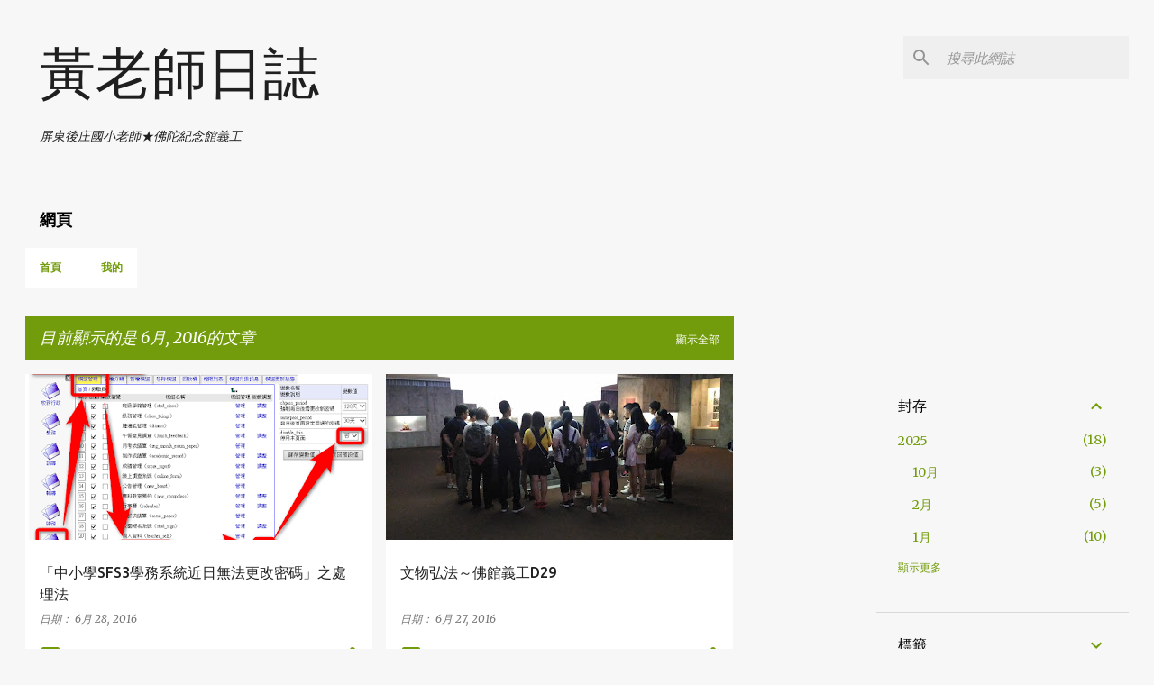

--- FILE ---
content_type: text/html; charset=UTF-8
request_url: https://clongwh.blogspot.com/2016/06/
body_size: 30334
content:
<!DOCTYPE html>
<html dir='ltr' lang='zh-TW'>
<head>
<meta content='width=device-width, initial-scale=1' name='viewport'/>
<title>黃老師日誌</title>
<meta content='text/html; charset=UTF-8' http-equiv='Content-Type'/>
<!-- Chrome, Firefox OS and Opera -->
<meta content='#f7f7f7' name='theme-color'/>
<!-- Windows Phone -->
<meta content='#f7f7f7' name='msapplication-navbutton-color'/>
<meta content='blogger' name='generator'/>
<link href='https://clongwh.blogspot.com/favicon.ico' rel='icon' type='image/x-icon'/>
<link href='http://clongwh.blogspot.com/2016/06/' rel='canonical'/>
<link rel="alternate" type="application/atom+xml" title="黃老師日誌 - Atom" href="https://clongwh.blogspot.com/feeds/posts/default" />
<link rel="alternate" type="application/rss+xml" title="黃老師日誌 - RSS" href="https://clongwh.blogspot.com/feeds/posts/default?alt=rss" />
<link rel="service.post" type="application/atom+xml" title="黃老師日誌 - Atom" href="https://www.blogger.com/feeds/6828598399756488670/posts/default" />
<!--Can't find substitution for tag [blog.ieCssRetrofitLinks]-->
<meta content='http://clongwh.blogspot.com/2016/06/' property='og:url'/>
<meta content='黃老師日誌' property='og:title'/>
<meta content='屏東後庄國小老師★佛陀紀念館義工' property='og:description'/>
<meta content='https://blogger.googleusercontent.com/img/b/R29vZ2xl/AVvXsEiHd_Ol95apUEgicaOsIPAWcaCOPOJcbwzTGv4zoXMPV_Ndo05zSMk3qzS5F499ka0jiVGJH8BZXVOquvQiIVSOtvdObjUiL0qzEOUt76rJG4iEVrimpdFab269jnpxC2C4WDdi69JNVXo/w1200-h630-p-k-no-nu/2016-06-28_06h14_13.png' property='og:image'/>
<meta content='https://blogger.googleusercontent.com/img/b/R29vZ2xl/AVvXsEiS2c41pC5hzdSAQM7M6RvsxoMu4lDqWjHjDnWaUvW6gmulV6Os3JZMRgpgnab8pT-BzyXQ9hRJ5WB3gGsc7oGm9OK_TLCipQwHB0WzL5s1nmQL3vYjQarCxF0HoHi2DbnMr3pUnW6SKhU/w1200-h630-p-k-no-nu/2016-06-26+10.28.27.jpg' property='og:image'/>
<meta content='https://lh3.googleusercontent.com/blogger_img_proxy/AEn0k_vZ4-MB6L-w48X2g_lA63n0BOpM2J8kvDVwQaow_7uIMDV2oaEmgNxluz-lG2CvXuDZg75_6-ABLEqgJvkJBWNk6-w8TYlM41qoyXucBELNHegE5AehnF7ufjRPxPHh=w1200-h630-p-k-no-nu' property='og:image'/>
<meta content='https://blogger.googleusercontent.com/img/b/R29vZ2xl/AVvXsEg77HcKU6gFtXA3AEGh995mHw8U_eVtOebQz1FgVXfPuTgTxsjqfvk83XuNrrverQQsX_nbnm1ubqayz1ORjauR52Bhplm9-LB8GSHYtzVJ0muWhrqjwhX0wDxvW76RlMpG_yknoxcfZwo/w1200-h630-p-k-no-nu/2016-06-22%25E6%2595%2599%25E5%25B8%25AB%25E5%25B0%2588%25E6%25A5%25AD%25E7%25A4%25BE%25E7%25BE%25A45+%25289%2529.jpg' property='og:image'/>
<meta content='https://blogger.googleusercontent.com/img/b/R29vZ2xl/AVvXsEi5k5k-k2le5vezXtd-Z3NwVxrxcf2UJtcxK_DJBzj-5Hs-MuyfInmnHwuLamp-p3G3BkX3OvtJwiw75ZieAyZuR0oerl7FoP-UkI6wE2hNLt5LoO86HWB_wlKurmPb9RxPWGYkU00Xqxs/w1200-h630-p-k-no-nu/2016-06-19%25E4%25BD%259B%25E5%2585%2589%25E5%25B1%25B1%25E5%259C%2596%25E6%259B%25B8%25E9%25A4%25A8%25E7%25BE%25A9%25E5%25B7%25A51+%25285%2529.jpg' property='og:image'/>
<meta content='https://blogger.googleusercontent.com/img/b/R29vZ2xl/AVvXsEinGn_F3XXj1HRG1wyWzYV21viCKgqIj8TCo7Y4hsxoKKCuoicGnOme5qjOf9a3MpH8wR1HKg99mr_qGZwyhsRuQN5HMyziOGqSiKKR3BnzYUeu1F3_QpQLvT7u1HoSKrbp_FtfCM12RC0/w1200-h630-p-k-no-nu/2016-06-16%25E6%2595%2599%25E5%25B8%25AB%25E5%25B0%2588%25E6%25A5%25AD%25E7%25A4%25BE%25E7%25BE%25A44+%25284%2529.jpg' property='og:image'/>
<meta content='https://blogger.googleusercontent.com/img/b/R29vZ2xl/AVvXsEgzDtijYv35oRhXfW9364qrRSOjN4g4-qGkhrlyUUp2zZtUFx52FWeAyY1On-kpooAfkYdKpU5rMwhdJRZHDek8ZclQQqPvjztsyrOeGe1UDXfIVPLN4PeiG9TTP5goy8C-5OWd5DV5WC0/w1200-h630-p-k-no-nu/2016-06-12+%25E4%25BD%259B%25E9%25A4%25A8%25E7%25BE%25A9%25E5%25B7%25A5D28+%25288%2529_%25E5%2589%25AF%25E6%259C%25AC.jpg' property='og:image'/>
<meta content='https://blogger.googleusercontent.com/img/b/R29vZ2xl/AVvXsEi97sZOKnWOStQn92ukIU8_lVvaLi0x-nNEfiOBIs2cVWXWYKu5eUHHuP9gArg_zYwJ8wHOicHQZYppSemcRJD75nrXL1gHluwH17KYr133-ntrEVe2J2tI0JLvpyISYLZJ0k3-v91rq7c/w1200-h630-p-k-no-nu/2016-06-08_15h39_27.png' property='og:image'/>
<meta content='https://blogger.googleusercontent.com/img/b/R29vZ2xl/AVvXsEgpk4qJN5OWtQvTiJzbaaLFvtuDa_NodplO_M5LUfWzgFoTYqJoxjeC7fEHML9U1ta8U3NC8845Ou5ZXieDe4N-geiaiLUiS6Qc-YJBzqEGc8ulAg5TPChXr_gsssHFfnYQ0E35Hb_WK7g/w1200-h630-p-k-no-nu/2016-06-08anobii%25E5%25BB%25BA%25E7%25AB%258Bblogger%25E8%25B2%25BC%25E7%25B4%2599+%25281%2529.png' property='og:image'/>
<meta content='https://blogger.googleusercontent.com/img/b/R29vZ2xl/AVvXsEg0heil9WSKJgGDXKuWYMQdztYm5BQ7CuSYS3bXxwp9rngApzClJ2_qy3Pl126IJvT-6CZkBPZDd1Aow4_H6_sR3kqdAIrGLrBqs7DB9ntsZbrZdqBxR0QskncOusI5n4thnX8oehS4Ni0/w1200-h630-p-k-no-nu/2016-06-05%25E4%25BD%259B%25E5%2585%2589%25E5%25B1%25B1%25E6%25B0%2591%25E7%259C%25BE%25E5%259C%2596%25E6%259B%25B8%25E9%25A4%25A8+%25281%2529.jpg' property='og:image'/>
<meta content='https://blogger.googleusercontent.com/img/b/R29vZ2xl/AVvXsEjOfXByFXg-9PsHo1JuoeBpxdb6ruzKLP3zoEyDXDzf9bDWCOBBixWfqrUvdpugJI1wkpMuR7S-3RLynK0cDiPNaKR3f2eOFeyzYEQiR-bunb9uDSMhg7gAJnfGgkmxiPRy7f4tihK-5Ew/w1200-h630-p-k-no-nu/2016-06-02%25E6%2595%2599%25E5%25B8%25AB%25E5%25B0%2588%25E6%25A5%25AD%25E7%25A4%25BE%25E7%25BE%25A43+%252812%2529.jpg' property='og:image'/>
<style type='text/css'>@font-face{font-family:'Merriweather';font-style:italic;font-weight:300;font-stretch:100%;font-display:swap;src:url(//fonts.gstatic.com/s/merriweather/v33/u-4c0qyriQwlOrhSvowK_l5-eTxCVx0ZbwLvKH2Gk9hLmp0v5yA-xXPqCzLvF-adrHOg7iDTFw.woff2)format('woff2');unicode-range:U+0460-052F,U+1C80-1C8A,U+20B4,U+2DE0-2DFF,U+A640-A69F,U+FE2E-FE2F;}@font-face{font-family:'Merriweather';font-style:italic;font-weight:300;font-stretch:100%;font-display:swap;src:url(//fonts.gstatic.com/s/merriweather/v33/u-4c0qyriQwlOrhSvowK_l5-eTxCVx0ZbwLvKH2Gk9hLmp0v5yA-xXPqCzLvF--drHOg7iDTFw.woff2)format('woff2');unicode-range:U+0301,U+0400-045F,U+0490-0491,U+04B0-04B1,U+2116;}@font-face{font-family:'Merriweather';font-style:italic;font-weight:300;font-stretch:100%;font-display:swap;src:url(//fonts.gstatic.com/s/merriweather/v33/u-4c0qyriQwlOrhSvowK_l5-eTxCVx0ZbwLvKH2Gk9hLmp0v5yA-xXPqCzLvF-SdrHOg7iDTFw.woff2)format('woff2');unicode-range:U+0102-0103,U+0110-0111,U+0128-0129,U+0168-0169,U+01A0-01A1,U+01AF-01B0,U+0300-0301,U+0303-0304,U+0308-0309,U+0323,U+0329,U+1EA0-1EF9,U+20AB;}@font-face{font-family:'Merriweather';font-style:italic;font-weight:300;font-stretch:100%;font-display:swap;src:url(//fonts.gstatic.com/s/merriweather/v33/u-4c0qyriQwlOrhSvowK_l5-eTxCVx0ZbwLvKH2Gk9hLmp0v5yA-xXPqCzLvF-WdrHOg7iDTFw.woff2)format('woff2');unicode-range:U+0100-02BA,U+02BD-02C5,U+02C7-02CC,U+02CE-02D7,U+02DD-02FF,U+0304,U+0308,U+0329,U+1D00-1DBF,U+1E00-1E9F,U+1EF2-1EFF,U+2020,U+20A0-20AB,U+20AD-20C0,U+2113,U+2C60-2C7F,U+A720-A7FF;}@font-face{font-family:'Merriweather';font-style:italic;font-weight:300;font-stretch:100%;font-display:swap;src:url(//fonts.gstatic.com/s/merriweather/v33/u-4c0qyriQwlOrhSvowK_l5-eTxCVx0ZbwLvKH2Gk9hLmp0v5yA-xXPqCzLvF-udrHOg7iA.woff2)format('woff2');unicode-range:U+0000-00FF,U+0131,U+0152-0153,U+02BB-02BC,U+02C6,U+02DA,U+02DC,U+0304,U+0308,U+0329,U+2000-206F,U+20AC,U+2122,U+2191,U+2193,U+2212,U+2215,U+FEFF,U+FFFD;}@font-face{font-family:'Merriweather';font-style:italic;font-weight:400;font-stretch:100%;font-display:swap;src:url(//fonts.gstatic.com/s/merriweather/v33/u-4c0qyriQwlOrhSvowK_l5-eTxCVx0ZbwLvKH2Gk9hLmp0v5yA-xXPqCzLvF-adrHOg7iDTFw.woff2)format('woff2');unicode-range:U+0460-052F,U+1C80-1C8A,U+20B4,U+2DE0-2DFF,U+A640-A69F,U+FE2E-FE2F;}@font-face{font-family:'Merriweather';font-style:italic;font-weight:400;font-stretch:100%;font-display:swap;src:url(//fonts.gstatic.com/s/merriweather/v33/u-4c0qyriQwlOrhSvowK_l5-eTxCVx0ZbwLvKH2Gk9hLmp0v5yA-xXPqCzLvF--drHOg7iDTFw.woff2)format('woff2');unicode-range:U+0301,U+0400-045F,U+0490-0491,U+04B0-04B1,U+2116;}@font-face{font-family:'Merriweather';font-style:italic;font-weight:400;font-stretch:100%;font-display:swap;src:url(//fonts.gstatic.com/s/merriweather/v33/u-4c0qyriQwlOrhSvowK_l5-eTxCVx0ZbwLvKH2Gk9hLmp0v5yA-xXPqCzLvF-SdrHOg7iDTFw.woff2)format('woff2');unicode-range:U+0102-0103,U+0110-0111,U+0128-0129,U+0168-0169,U+01A0-01A1,U+01AF-01B0,U+0300-0301,U+0303-0304,U+0308-0309,U+0323,U+0329,U+1EA0-1EF9,U+20AB;}@font-face{font-family:'Merriweather';font-style:italic;font-weight:400;font-stretch:100%;font-display:swap;src:url(//fonts.gstatic.com/s/merriweather/v33/u-4c0qyriQwlOrhSvowK_l5-eTxCVx0ZbwLvKH2Gk9hLmp0v5yA-xXPqCzLvF-WdrHOg7iDTFw.woff2)format('woff2');unicode-range:U+0100-02BA,U+02BD-02C5,U+02C7-02CC,U+02CE-02D7,U+02DD-02FF,U+0304,U+0308,U+0329,U+1D00-1DBF,U+1E00-1E9F,U+1EF2-1EFF,U+2020,U+20A0-20AB,U+20AD-20C0,U+2113,U+2C60-2C7F,U+A720-A7FF;}@font-face{font-family:'Merriweather';font-style:italic;font-weight:400;font-stretch:100%;font-display:swap;src:url(//fonts.gstatic.com/s/merriweather/v33/u-4c0qyriQwlOrhSvowK_l5-eTxCVx0ZbwLvKH2Gk9hLmp0v5yA-xXPqCzLvF-udrHOg7iA.woff2)format('woff2');unicode-range:U+0000-00FF,U+0131,U+0152-0153,U+02BB-02BC,U+02C6,U+02DA,U+02DC,U+0304,U+0308,U+0329,U+2000-206F,U+20AC,U+2122,U+2191,U+2193,U+2212,U+2215,U+FEFF,U+FFFD;}@font-face{font-family:'Merriweather';font-style:normal;font-weight:400;font-stretch:100%;font-display:swap;src:url(//fonts.gstatic.com/s/merriweather/v33/u-4D0qyriQwlOrhSvowK_l5UcA6zuSYEqOzpPe3HOZJ5eX1WtLaQwmYiScCmDxhtNOKl8yDr3icaGV31CPDaYKfFQn0.woff2)format('woff2');unicode-range:U+0460-052F,U+1C80-1C8A,U+20B4,U+2DE0-2DFF,U+A640-A69F,U+FE2E-FE2F;}@font-face{font-family:'Merriweather';font-style:normal;font-weight:400;font-stretch:100%;font-display:swap;src:url(//fonts.gstatic.com/s/merriweather/v33/u-4D0qyriQwlOrhSvowK_l5UcA6zuSYEqOzpPe3HOZJ5eX1WtLaQwmYiScCmDxhtNOKl8yDr3icaEF31CPDaYKfFQn0.woff2)format('woff2');unicode-range:U+0301,U+0400-045F,U+0490-0491,U+04B0-04B1,U+2116;}@font-face{font-family:'Merriweather';font-style:normal;font-weight:400;font-stretch:100%;font-display:swap;src:url(//fonts.gstatic.com/s/merriweather/v33/u-4D0qyriQwlOrhSvowK_l5UcA6zuSYEqOzpPe3HOZJ5eX1WtLaQwmYiScCmDxhtNOKl8yDr3icaG131CPDaYKfFQn0.woff2)format('woff2');unicode-range:U+0102-0103,U+0110-0111,U+0128-0129,U+0168-0169,U+01A0-01A1,U+01AF-01B0,U+0300-0301,U+0303-0304,U+0308-0309,U+0323,U+0329,U+1EA0-1EF9,U+20AB;}@font-face{font-family:'Merriweather';font-style:normal;font-weight:400;font-stretch:100%;font-display:swap;src:url(//fonts.gstatic.com/s/merriweather/v33/u-4D0qyriQwlOrhSvowK_l5UcA6zuSYEqOzpPe3HOZJ5eX1WtLaQwmYiScCmDxhtNOKl8yDr3icaGl31CPDaYKfFQn0.woff2)format('woff2');unicode-range:U+0100-02BA,U+02BD-02C5,U+02C7-02CC,U+02CE-02D7,U+02DD-02FF,U+0304,U+0308,U+0329,U+1D00-1DBF,U+1E00-1E9F,U+1EF2-1EFF,U+2020,U+20A0-20AB,U+20AD-20C0,U+2113,U+2C60-2C7F,U+A720-A7FF;}@font-face{font-family:'Merriweather';font-style:normal;font-weight:400;font-stretch:100%;font-display:swap;src:url(//fonts.gstatic.com/s/merriweather/v33/u-4D0qyriQwlOrhSvowK_l5UcA6zuSYEqOzpPe3HOZJ5eX1WtLaQwmYiScCmDxhtNOKl8yDr3icaFF31CPDaYKfF.woff2)format('woff2');unicode-range:U+0000-00FF,U+0131,U+0152-0153,U+02BB-02BC,U+02C6,U+02DA,U+02DC,U+0304,U+0308,U+0329,U+2000-206F,U+20AC,U+2122,U+2191,U+2193,U+2212,U+2215,U+FEFF,U+FFFD;}@font-face{font-family:'Ubuntu';font-style:normal;font-weight:400;font-display:swap;src:url(//fonts.gstatic.com/s/ubuntu/v21/4iCs6KVjbNBYlgoKcg72nU6AF7xm.woff2)format('woff2');unicode-range:U+0460-052F,U+1C80-1C8A,U+20B4,U+2DE0-2DFF,U+A640-A69F,U+FE2E-FE2F;}@font-face{font-family:'Ubuntu';font-style:normal;font-weight:400;font-display:swap;src:url(//fonts.gstatic.com/s/ubuntu/v21/4iCs6KVjbNBYlgoKew72nU6AF7xm.woff2)format('woff2');unicode-range:U+0301,U+0400-045F,U+0490-0491,U+04B0-04B1,U+2116;}@font-face{font-family:'Ubuntu';font-style:normal;font-weight:400;font-display:swap;src:url(//fonts.gstatic.com/s/ubuntu/v21/4iCs6KVjbNBYlgoKcw72nU6AF7xm.woff2)format('woff2');unicode-range:U+1F00-1FFF;}@font-face{font-family:'Ubuntu';font-style:normal;font-weight:400;font-display:swap;src:url(//fonts.gstatic.com/s/ubuntu/v21/4iCs6KVjbNBYlgoKfA72nU6AF7xm.woff2)format('woff2');unicode-range:U+0370-0377,U+037A-037F,U+0384-038A,U+038C,U+038E-03A1,U+03A3-03FF;}@font-face{font-family:'Ubuntu';font-style:normal;font-weight:400;font-display:swap;src:url(//fonts.gstatic.com/s/ubuntu/v21/4iCs6KVjbNBYlgoKcQ72nU6AF7xm.woff2)format('woff2');unicode-range:U+0100-02BA,U+02BD-02C5,U+02C7-02CC,U+02CE-02D7,U+02DD-02FF,U+0304,U+0308,U+0329,U+1D00-1DBF,U+1E00-1E9F,U+1EF2-1EFF,U+2020,U+20A0-20AB,U+20AD-20C0,U+2113,U+2C60-2C7F,U+A720-A7FF;}@font-face{font-family:'Ubuntu';font-style:normal;font-weight:400;font-display:swap;src:url(//fonts.gstatic.com/s/ubuntu/v21/4iCs6KVjbNBYlgoKfw72nU6AFw.woff2)format('woff2');unicode-range:U+0000-00FF,U+0131,U+0152-0153,U+02BB-02BC,U+02C6,U+02DA,U+02DC,U+0304,U+0308,U+0329,U+2000-206F,U+20AC,U+2122,U+2191,U+2193,U+2212,U+2215,U+FEFF,U+FFFD;}@font-face{font-family:'Ubuntu';font-style:normal;font-weight:500;font-display:swap;src:url(//fonts.gstatic.com/s/ubuntu/v21/4iCv6KVjbNBYlgoCjC3jvWyNPYZvg7UI.woff2)format('woff2');unicode-range:U+0460-052F,U+1C80-1C8A,U+20B4,U+2DE0-2DFF,U+A640-A69F,U+FE2E-FE2F;}@font-face{font-family:'Ubuntu';font-style:normal;font-weight:500;font-display:swap;src:url(//fonts.gstatic.com/s/ubuntu/v21/4iCv6KVjbNBYlgoCjC3jtGyNPYZvg7UI.woff2)format('woff2');unicode-range:U+0301,U+0400-045F,U+0490-0491,U+04B0-04B1,U+2116;}@font-face{font-family:'Ubuntu';font-style:normal;font-weight:500;font-display:swap;src:url(//fonts.gstatic.com/s/ubuntu/v21/4iCv6KVjbNBYlgoCjC3jvGyNPYZvg7UI.woff2)format('woff2');unicode-range:U+1F00-1FFF;}@font-face{font-family:'Ubuntu';font-style:normal;font-weight:500;font-display:swap;src:url(//fonts.gstatic.com/s/ubuntu/v21/4iCv6KVjbNBYlgoCjC3js2yNPYZvg7UI.woff2)format('woff2');unicode-range:U+0370-0377,U+037A-037F,U+0384-038A,U+038C,U+038E-03A1,U+03A3-03FF;}@font-face{font-family:'Ubuntu';font-style:normal;font-weight:500;font-display:swap;src:url(//fonts.gstatic.com/s/ubuntu/v21/4iCv6KVjbNBYlgoCjC3jvmyNPYZvg7UI.woff2)format('woff2');unicode-range:U+0100-02BA,U+02BD-02C5,U+02C7-02CC,U+02CE-02D7,U+02DD-02FF,U+0304,U+0308,U+0329,U+1D00-1DBF,U+1E00-1E9F,U+1EF2-1EFF,U+2020,U+20A0-20AB,U+20AD-20C0,U+2113,U+2C60-2C7F,U+A720-A7FF;}@font-face{font-family:'Ubuntu';font-style:normal;font-weight:500;font-display:swap;src:url(//fonts.gstatic.com/s/ubuntu/v21/4iCv6KVjbNBYlgoCjC3jsGyNPYZvgw.woff2)format('woff2');unicode-range:U+0000-00FF,U+0131,U+0152-0153,U+02BB-02BC,U+02C6,U+02DA,U+02DC,U+0304,U+0308,U+0329,U+2000-206F,U+20AC,U+2122,U+2191,U+2193,U+2212,U+2215,U+FEFF,U+FFFD;}@font-face{font-family:'Ubuntu';font-style:normal;font-weight:700;font-display:swap;src:url(//fonts.gstatic.com/s/ubuntu/v21/4iCv6KVjbNBYlgoCxCvjvWyNPYZvg7UI.woff2)format('woff2');unicode-range:U+0460-052F,U+1C80-1C8A,U+20B4,U+2DE0-2DFF,U+A640-A69F,U+FE2E-FE2F;}@font-face{font-family:'Ubuntu';font-style:normal;font-weight:700;font-display:swap;src:url(//fonts.gstatic.com/s/ubuntu/v21/4iCv6KVjbNBYlgoCxCvjtGyNPYZvg7UI.woff2)format('woff2');unicode-range:U+0301,U+0400-045F,U+0490-0491,U+04B0-04B1,U+2116;}@font-face{font-family:'Ubuntu';font-style:normal;font-weight:700;font-display:swap;src:url(//fonts.gstatic.com/s/ubuntu/v21/4iCv6KVjbNBYlgoCxCvjvGyNPYZvg7UI.woff2)format('woff2');unicode-range:U+1F00-1FFF;}@font-face{font-family:'Ubuntu';font-style:normal;font-weight:700;font-display:swap;src:url(//fonts.gstatic.com/s/ubuntu/v21/4iCv6KVjbNBYlgoCxCvjs2yNPYZvg7UI.woff2)format('woff2');unicode-range:U+0370-0377,U+037A-037F,U+0384-038A,U+038C,U+038E-03A1,U+03A3-03FF;}@font-face{font-family:'Ubuntu';font-style:normal;font-weight:700;font-display:swap;src:url(//fonts.gstatic.com/s/ubuntu/v21/4iCv6KVjbNBYlgoCxCvjvmyNPYZvg7UI.woff2)format('woff2');unicode-range:U+0100-02BA,U+02BD-02C5,U+02C7-02CC,U+02CE-02D7,U+02DD-02FF,U+0304,U+0308,U+0329,U+1D00-1DBF,U+1E00-1E9F,U+1EF2-1EFF,U+2020,U+20A0-20AB,U+20AD-20C0,U+2113,U+2C60-2C7F,U+A720-A7FF;}@font-face{font-family:'Ubuntu';font-style:normal;font-weight:700;font-display:swap;src:url(//fonts.gstatic.com/s/ubuntu/v21/4iCv6KVjbNBYlgoCxCvjsGyNPYZvgw.woff2)format('woff2');unicode-range:U+0000-00FF,U+0131,U+0152-0153,U+02BB-02BC,U+02C6,U+02DA,U+02DC,U+0304,U+0308,U+0329,U+2000-206F,U+20AC,U+2122,U+2191,U+2193,U+2212,U+2215,U+FEFF,U+FFFD;}</style>
<style id='page-skin-1' type='text/css'><!--
/*! normalize.css v8.0.0 | MIT License | github.com/necolas/normalize.css */html{line-height:1.15;-webkit-text-size-adjust:100%}body{margin:0}h1{font-size:2em;margin:.67em 0}hr{box-sizing:content-box;height:0;overflow:visible}pre{font-family:monospace,monospace;font-size:1em}a{background-color:transparent}abbr[title]{border-bottom:none;text-decoration:underline;text-decoration:underline dotted}b,strong{font-weight:bolder}code,kbd,samp{font-family:monospace,monospace;font-size:1em}small{font-size:80%}sub,sup{font-size:75%;line-height:0;position:relative;vertical-align:baseline}sub{bottom:-0.25em}sup{top:-0.5em}img{border-style:none}button,input,optgroup,select,textarea{font-family:inherit;font-size:100%;line-height:1.15;margin:0}button,input{overflow:visible}button,select{text-transform:none}button,[type="button"],[type="reset"],[type="submit"]{-webkit-appearance:button}button::-moz-focus-inner,[type="button"]::-moz-focus-inner,[type="reset"]::-moz-focus-inner,[type="submit"]::-moz-focus-inner{border-style:none;padding:0}button:-moz-focusring,[type="button"]:-moz-focusring,[type="reset"]:-moz-focusring,[type="submit"]:-moz-focusring{outline:1px dotted ButtonText}fieldset{padding:.35em .75em .625em}legend{box-sizing:border-box;color:inherit;display:table;max-width:100%;padding:0;white-space:normal}progress{vertical-align:baseline}textarea{overflow:auto}[type="checkbox"],[type="radio"]{box-sizing:border-box;padding:0}[type="number"]::-webkit-inner-spin-button,[type="number"]::-webkit-outer-spin-button{height:auto}[type="search"]{-webkit-appearance:textfield;outline-offset:-2px}[type="search"]::-webkit-search-decoration{-webkit-appearance:none}::-webkit-file-upload-button{-webkit-appearance:button;font:inherit}details{display:block}summary{display:list-item}template{display:none}[hidden]{display:none}
/*!************************************************
* Blogger Template Style
* Name: Emporio
**************************************************/
body{
word-wrap:break-word;
overflow-wrap:break-word;
word-break:break-word
}
.hidden{
display:none
}
.invisible{
visibility:hidden
}
.container:after,.float-container:after{
clear:both;
content:"";
display:table
}
.clearboth{
clear:both
}
#comments .comment .comment-actions,.subscribe-popup .FollowByEmail .follow-by-email-submit{
background:transparent;
border:0;
box-shadow:none;
color:#729c0b;
cursor:pointer;
font-size:14px;
font-weight:700;
outline:none;
text-decoration:none;
text-transform:uppercase;
width:auto
}
.dim-overlay{
height:100vh;
left:0;
position:fixed;
top:0;
width:100%
}
#sharing-dim-overlay{
background-color:transparent
}
input::-ms-clear{
display:none
}
.blogger-logo,.svg-icon-24.blogger-logo{
fill:#ff9800;
opacity:1
}
.skip-navigation{
background-color:#fff;
box-sizing:border-box;
color:#000;
display:block;
height:0;
left:0;
line-height:50px;
overflow:hidden;
padding-top:0;
position:fixed;
text-align:center;
top:0;
-webkit-transition:box-shadow .3s,height .3s,padding-top .3s;
transition:box-shadow .3s,height .3s,padding-top .3s;
width:100%;
z-index:900
}
.skip-navigation:focus{
box-shadow:0 4px 5px 0 rgba(0,0,0,.14),0 1px 10px 0 rgba(0,0,0,.12),0 2px 4px -1px rgba(0,0,0,.2);
height:50px
}
#main{
outline:none
}
.main-heading{
clip:rect(1px,1px,1px,1px);
border:0;
height:1px;
overflow:hidden;
padding:0;
position:absolute;
width:1px
}
.Attribution{
margin-top:1em;
text-align:center
}
.Attribution .blogger img,.Attribution .blogger svg{
vertical-align:bottom
}
.Attribution .blogger img{
margin-right:.5em
}
.Attribution div{
line-height:24px;
margin-top:.5em
}
.Attribution .copyright,.Attribution .image-attribution{
font-size:.7em;
margin-top:1.5em
}
.bg-photo{
background-attachment:scroll!important
}
body .CSS_LIGHTBOX{
z-index:900
}
.extendable .show-less,.extendable .show-more{
border-color:#729c0b;
color:#729c0b;
margin-top:8px
}
.extendable .show-less.hidden,.extendable .show-more.hidden,.inline-ad{
display:none
}
.inline-ad{
max-width:100%;
overflow:hidden
}
.adsbygoogle{
display:block
}
#cookieChoiceInfo{
bottom:0;
top:auto
}
iframe.b-hbp-video{
border:0
}
.post-body iframe{
max-width:100%
}
.post-body a[imageanchor="1"]{
display:inline-block
}
.byline{
margin-right:1em
}
.byline:last-child{
margin-right:0
}
.link-copied-dialog{
max-width:520px;
outline:0
}
.link-copied-dialog .modal-dialog-buttons{
margin-top:8px
}
.link-copied-dialog .goog-buttonset-default{
background:transparent;
border:0
}
.link-copied-dialog .goog-buttonset-default:focus{
outline:0
}
.paging-control-container{
margin-bottom:16px
}
.paging-control-container .paging-control{
display:inline-block
}
.paging-control-container .comment-range-text:after,.paging-control-container .paging-control{
color:#729c0b
}
.paging-control-container .comment-range-text,.paging-control-container .paging-control{
margin-right:8px
}
.paging-control-container .comment-range-text:after,.paging-control-container .paging-control:after{
padding-left:8px;
content:"\b7";
cursor:default;
pointer-events:none
}
.paging-control-container .comment-range-text:last-child:after,.paging-control-container .paging-control:last-child:after{
content:none
}
.byline.reactions iframe{
height:20px
}
.b-notification{
background-color:#fff;
border-bottom:1px solid #000;
box-sizing:border-box;
color:#000;
padding:16px 32px;
text-align:center
}
.b-notification.visible{
-webkit-transition:margin-top .3s cubic-bezier(.4,0,.2,1);
transition:margin-top .3s cubic-bezier(.4,0,.2,1)
}
.b-notification.invisible{
position:absolute
}
.b-notification-close{
position:absolute;
right:8px;
top:8px
}
.no-posts-message{
line-height:40px;
text-align:center
}
@media screen and (max-width:745px){
body.item-view .post-body a[imageanchor="1"][style*="float: left;"],body.item-view .post-body a[imageanchor="1"][style*="float: right;"]{
clear:none!important;
float:none!important
}
body.item-view .post-body a[imageanchor="1"] img{
display:block;
height:auto;
margin:0 auto
}
body.item-view .post-body>.separator:first-child>a[imageanchor="1"]:first-child{
margin-top:20px
}
.post-body a[imageanchor]{
display:block
}
body.item-view .post-body a[imageanchor="1"]{
margin-left:0!important;
margin-right:0!important
}
body.item-view .post-body a[imageanchor="1"]+a[imageanchor="1"]{
margin-top:16px
}
}
.item-control{
display:none
}
#comments{
border-top:1px dashed rgba(0,0,0,.54);
margin-top:20px;
padding:20px
}
#comments .comment-thread ol{
padding-left:0;
margin:0;
padding-left:0
}
#comments .comment .comment-replybox-single,#comments .comment-thread .comment-replies{
margin-left:60px
}
#comments .comment-thread .thread-count{
display:none
}
#comments .comment{
list-style-type:none;
padding:0 0 30px;
position:relative
}
#comments .comment .comment{
padding-bottom:8px
}
.comment .avatar-image-container{
position:absolute
}
.comment .avatar-image-container img{
border-radius:50%
}
.avatar-image-container svg,.comment .avatar-image-container .avatar-icon{
fill:#729c0b;
border:1px solid #729c0b;
border-radius:50%;
box-sizing:border-box;
height:35px;
margin:0;
padding:7px;
width:35px
}
.comment .comment-block{
margin-left:60px;
margin-top:10px;
padding-bottom:0
}
#comments .comment-author-header-wrapper{
margin-left:40px
}
#comments .comment .thread-expanded .comment-block{
padding-bottom:20px
}
#comments .comment .comment-header .user,#comments .comment .comment-header .user a{
color:#212121;
font-style:normal;
font-weight:700
}
#comments .comment .comment-actions{
bottom:0;
margin-bottom:15px;
position:absolute
}
#comments .comment .comment-actions>*{
margin-right:8px
}
#comments .comment .comment-header .datetime{
margin-left:8px;
bottom:0;
display:inline-block;
font-size:13px;
font-style:italic
}
#comments .comment .comment-footer .comment-timestamp a,#comments .comment .comment-header .datetime,#comments .comment .comment-header .datetime a{
color:rgba(33,33,33,.54)
}
#comments .comment .comment-content,.comment .comment-body{
margin-top:12px;
word-break:break-word
}
.comment-body{
margin-bottom:12px
}
#comments.embed[data-num-comments="0"]{
border:0;
margin-top:0;
padding-top:0
}
#comment-editor-src,#comments.embed[data-num-comments="0"] #comment-post-message,#comments.embed[data-num-comments="0"] div.comment-form>p,#comments.embed[data-num-comments="0"] p.comment-footer{
display:none
}
.comments .comments-content .loadmore.loaded{
max-height:0;
opacity:0;
overflow:hidden
}
.extendable .remaining-items{
height:0;
overflow:hidden;
-webkit-transition:height .3s cubic-bezier(.4,0,.2,1);
transition:height .3s cubic-bezier(.4,0,.2,1)
}
.extendable .remaining-items.expanded{
height:auto
}
.svg-icon-24,.svg-icon-24-button{
cursor:pointer;
height:24px;
min-width:24px;
width:24px
}
.touch-icon{
margin:-12px;
padding:12px
}
.touch-icon:active,.touch-icon:focus{
background-color:hsla(0,0%,60%,.4);
border-radius:50%
}
svg:not(:root).touch-icon{
overflow:visible
}
html[dir=rtl] .rtl-reversible-icon{
-webkit-transform:scaleX(-1);
transform:scaleX(-1)
}
.svg-icon-24-button,.touch-icon-button{
background:transparent;
border:0;
margin:0;
outline:none;
padding:0
}
.touch-icon-button .touch-icon:active,.touch-icon-button .touch-icon:focus{
background-color:transparent
}
.touch-icon-button:active .touch-icon,.touch-icon-button:focus .touch-icon{
background-color:hsla(0,0%,60%,.4);
border-radius:50%
}
.Profile .default-avatar-wrapper .avatar-icon{
fill:#729c0b;
border:1px solid #729c0b;
border-radius:50%;
box-sizing:border-box;
margin:0
}
.Profile .individual .default-avatar-wrapper .avatar-icon{
padding:25px
}
.Profile .individual .avatar-icon,.Profile .individual .profile-img{
height:90px;
width:90px
}
.Profile .team .default-avatar-wrapper .avatar-icon{
padding:8px
}
.Profile .team .avatar-icon,.Profile .team .default-avatar-wrapper,.Profile .team .profile-img{
height:40px;
width:40px
}
.snippet-container{
margin:0;
overflow:hidden;
position:relative
}
.snippet-fade{
right:0;
bottom:0;
box-sizing:border-box;
position:absolute;
width:96px
}
.snippet-fade:after{
content:"\2026";
float:right
}
.centered-top-container.sticky{
left:0;
position:fixed;
right:0;
top:0;
-webkit-transition-duration:.2s;
transition-duration:.2s;
-webkit-transition-property:opacity,-webkit-transform;
transition-property:opacity,-webkit-transform;
transition-property:transform,opacity;
transition-property:transform,opacity,-webkit-transform;
-webkit-transition-timing-function:cubic-bezier(.4,0,.2,1);
transition-timing-function:cubic-bezier(.4,0,.2,1);
width:auto;
z-index:8
}
.centered-top-placeholder{
display:none
}
.collapsed-header .centered-top-placeholder{
display:block
}
.centered-top-container .Header .replaced h1,.centered-top-placeholder .Header .replaced h1{
display:none
}
.centered-top-container.sticky .Header .replaced h1{
display:block
}
.centered-top-container.sticky .Header .header-widget{
background:none
}
.centered-top-container.sticky .Header .header-image-wrapper{
display:none
}
.centered-top-container img,.centered-top-placeholder img{
max-width:100%
}
.collapsible{
-webkit-transition:height .3s cubic-bezier(.4,0,.2,1);
transition:height .3s cubic-bezier(.4,0,.2,1)
}
.collapsible,.collapsible>summary{
display:block;
overflow:hidden
}
.collapsible>:not(summary){
display:none
}
.collapsible[open]>:not(summary){
display:block
}
.collapsible:focus,.collapsible>summary:focus{
outline:none
}
.collapsible>summary{
cursor:pointer;
display:block;
padding:0
}
.collapsible:focus>summary,.collapsible>summary:focus{
background-color:transparent
}
.collapsible>summary::-webkit-details-marker{
display:none
}
.collapsible-title{
-webkit-box-align:center;
align-items:center;
display:-webkit-box;
display:flex
}
.collapsible-title .title{
-webkit-box-flex:1;
-webkit-box-ordinal-group:1;
flex:1 1 auto;
order:0;
overflow:hidden;
text-overflow:ellipsis;
white-space:nowrap
}
.collapsible-title .chevron-down,.collapsible[open] .collapsible-title .chevron-up{
display:block
}
.collapsible-title .chevron-up,.collapsible[open] .collapsible-title .chevron-down{
display:none
}
.flat-button{
border-radius:2px;
font-weight:700;
margin:-8px;
padding:8px;
text-transform:uppercase
}
.flat-button,.flat-icon-button{
cursor:pointer;
display:inline-block
}
.flat-icon-button{
background:transparent;
border:0;
box-sizing:content-box;
line-height:0;
margin:-12px;
outline:none;
padding:12px
}
.flat-icon-button,.flat-icon-button .splash-wrapper{
border-radius:50%
}
.flat-icon-button .splash.animate{
-webkit-animation-duration:.3s;
animation-duration:.3s
}
body#layout .bg-photo,body#layout .bg-photo-overlay{
display:none
}
body#layout .centered{
max-width:954px
}
body#layout .navigation{
display:none
}
body#layout .sidebar-container{
display:inline-block;
width:40%
}
body#layout .hamburger-menu,body#layout .search{
display:none
}
.overflowable-container{
max-height:44px;
overflow:hidden;
position:relative
}
.overflow-button{
cursor:pointer
}
#overflowable-dim-overlay{
background:transparent
}
.overflow-popup{
background-color:#ffffff;
box-shadow:0 2px 2px 0 rgba(0,0,0,.14),0 3px 1px -2px rgba(0,0,0,.2),0 1px 5px 0 rgba(0,0,0,.12);
left:0;
max-width:calc(100% - 32px);
position:absolute;
top:0;
visibility:hidden;
z-index:101
}
.overflow-popup ul{
list-style:none
}
.overflow-popup .tabs li,.overflow-popup li{
display:block;
height:auto
}
.overflow-popup .tabs li{
padding-left:0;
padding-right:0
}
.overflow-button.hidden,.overflow-popup .tabs li.hidden,.overflow-popup li.hidden,.widget.Sharing .sharing-button{
display:none
}
.widget.Sharing .sharing-buttons li{
padding:0
}
.widget.Sharing .sharing-buttons li span{
display:none
}
.post-share-buttons{
position:relative
}
.sharing-open.touch-icon-button:active .touch-icon,.sharing-open.touch-icon-button:focus .touch-icon{
background-color:transparent
}
.share-buttons{
background-color:#ffffff;
border-radius:2px;
box-shadow:0 2px 2px 0 rgba(0,0,0,.14),0 3px 1px -2px rgba(0,0,0,.2),0 1px 5px 0 rgba(0,0,0,.12);
color:#000000;
list-style:none;
margin:0;
min-width:200px;
padding:8px 0;
position:absolute;
top:-11px;
z-index:101
}
.share-buttons.hidden{
display:none
}
.sharing-button{
background:transparent;
border:0;
cursor:pointer;
margin:0;
outline:none;
padding:0
}
.share-buttons li{
height:48px;
margin:0
}
.share-buttons li:last-child{
margin-bottom:0
}
.share-buttons li .sharing-platform-button{
box-sizing:border-box;
cursor:pointer;
display:block;
height:100%;
margin-bottom:0;
padding:0 16px;
position:relative;
width:100%
}
.share-buttons li .sharing-platform-button:focus,.share-buttons li .sharing-platform-button:hover{
background-color:hsla(0,0%,50%,.1);
outline:none
}
.share-buttons li svg[class*=" sharing-"],.share-buttons li svg[class^=sharing-]{
position:absolute;
top:10px
}
.share-buttons li span.sharing-platform-button{
position:relative;
top:0
}
.share-buttons li .platform-sharing-text{
margin-left:56px;
display:block;
font-size:16px;
line-height:48px;
white-space:nowrap
}
.sidebar-container{
-webkit-overflow-scrolling:touch;
background-color:#f7f7f7;
max-width:280px;
overflow-y:auto;
-webkit-transition-duration:.3s;
transition-duration:.3s;
-webkit-transition-property:-webkit-transform;
transition-property:-webkit-transform;
transition-property:transform;
transition-property:transform,-webkit-transform;
-webkit-transition-timing-function:cubic-bezier(0,0,.2,1);
transition-timing-function:cubic-bezier(0,0,.2,1);
width:280px;
z-index:101
}
.sidebar-container .navigation{
line-height:0;
padding:16px
}
.sidebar-container .sidebar-back{
cursor:pointer
}
.sidebar-container .widget{
background:none;
margin:0 16px;
padding:16px 0
}
.sidebar-container .widget .title{
color:#000000;
margin:0
}
.sidebar-container .widget ul{
list-style:none;
margin:0;
padding:0
}
.sidebar-container .widget ul ul{
margin-left:1em
}
.sidebar-container .widget li{
font-size:16px;
line-height:normal
}
.sidebar-container .widget+.widget{
border-top:1px solid rgba(0, 0, 0, 0.12)
}
.BlogArchive li{
margin:16px 0
}
.BlogArchive li:last-child{
margin-bottom:0
}
.Label li a{
display:inline-block
}
.BlogArchive .post-count,.Label .label-count{
margin-left:.25em;
float:right
}
.BlogArchive .post-count:before,.Label .label-count:before{
content:"("
}
.BlogArchive .post-count:after,.Label .label-count:after{
content:")"
}
.widget.Translate .skiptranslate>div{
display:block!important
}
.widget.Profile .profile-link{
display:-webkit-box;
display:flex
}
.widget.Profile .team-member .default-avatar-wrapper,.widget.Profile .team-member .profile-img{
-webkit-box-flex:0;
margin-right:1em;
flex:0 0 auto
}
.widget.Profile .individual .profile-link{
-webkit-box-orient:vertical;
-webkit-box-direction:normal;
flex-direction:column
}
.widget.Profile .team .profile-link .profile-name{
-webkit-box-flex:1;
align-self:center;
display:block;
flex:1 1 auto
}
.dim-overlay{
background-color:rgba(0,0,0,.54)
}
body.sidebar-visible{
overflow-y:hidden
}
@media screen and (max-width:680px){
.sidebar-container{
bottom:0;
left:auto;
position:fixed;
right:0;
top:0
}
.sidebar-container.sidebar-invisible{
-webkit-transform:translateX(100%);
transform:translateX(100%);
-webkit-transition-timing-function:cubic-bezier(.4,0,.6,1);
transition-timing-function:cubic-bezier(.4,0,.6,1)
}
}
.dialog{
background:#ffffff;
box-shadow:0 2px 2px 0 rgba(0,0,0,.14),0 3px 1px -2px rgba(0,0,0,.2),0 1px 5px 0 rgba(0,0,0,.12);
box-sizing:border-box;
color:#000000;
padding:30px;
position:fixed;
text-align:center;
width:calc(100% - 24px);
z-index:101
}
.dialog input[type=email],.dialog input[type=text]{
background-color:transparent;
border:0;
border-bottom:1px solid rgba(0,0,0,.12);
color:#000000;
display:block;
font-family:Ubuntu, sans-serif;
font-size:16px;
line-height:24px;
margin:auto;
outline:none;
padding-bottom:7px;
text-align:center;
width:100%
}
.dialog input[type=email]::-webkit-input-placeholder,.dialog input[type=text]::-webkit-input-placeholder{
color:rgba(0,0,0,.5)
}
.dialog input[type=email]::-moz-placeholder,.dialog input[type=text]::-moz-placeholder{
color:rgba(0,0,0,.5)
}
.dialog input[type=email]:-ms-input-placeholder,.dialog input[type=text]:-ms-input-placeholder{
color:rgba(0,0,0,.5)
}
.dialog input[type=email]::-ms-input-placeholder,.dialog input[type=text]::-ms-input-placeholder{
color:rgba(0,0,0,.5)
}
.dialog input[type=email]::placeholder,.dialog input[type=text]::placeholder{
color:rgba(0,0,0,.5)
}
.dialog input[type=email]:focus,.dialog input[type=text]:focus{
border-bottom:2px solid #729c0b;
padding-bottom:6px
}
.dialog input.no-cursor{
color:transparent;
text-shadow:0 0 0 #000000
}
.dialog input.no-cursor:focus{
outline:none
}
.dialog input[type=submit]{
font-family:Ubuntu, sans-serif
}
.dialog .goog-buttonset-default{
color:#729c0b
}
.loading-spinner-large{
-webkit-animation:mspin-rotate 1568.63ms linear infinite;
animation:mspin-rotate 1568.63ms linear infinite;
height:48px;
overflow:hidden;
position:absolute;
width:48px;
z-index:200
}
.loading-spinner-large>div{
-webkit-animation:mspin-revrot 5332ms steps(4) infinite;
animation:mspin-revrot 5332ms steps(4) infinite
}
.loading-spinner-large>div>div{
-webkit-animation:mspin-singlecolor-large-film 1333ms steps(81) infinite;
animation:mspin-singlecolor-large-film 1333ms steps(81) infinite;
background-size:100%;
height:48px;
width:3888px
}
.mspin-black-large>div>div,.mspin-grey_54-large>div>div{
background-image:url(https://www.blogblog.com/indie/mspin_black_large.svg)
}
.mspin-white-large>div>div{
background-image:url(https://www.blogblog.com/indie/mspin_white_large.svg)
}
.mspin-grey_54-large{
opacity:.54
}
@-webkit-keyframes mspin-singlecolor-large-film{
0%{
-webkit-transform:translateX(0);
transform:translateX(0)
}
to{
-webkit-transform:translateX(-3888px);
transform:translateX(-3888px)
}
}
@keyframes mspin-singlecolor-large-film{
0%{
-webkit-transform:translateX(0);
transform:translateX(0)
}
to{
-webkit-transform:translateX(-3888px);
transform:translateX(-3888px)
}
}
@-webkit-keyframes mspin-rotate{
0%{
-webkit-transform:rotate(0deg);
transform:rotate(0deg)
}
to{
-webkit-transform:rotate(1turn);
transform:rotate(1turn)
}
}
@keyframes mspin-rotate{
0%{
-webkit-transform:rotate(0deg);
transform:rotate(0deg)
}
to{
-webkit-transform:rotate(1turn);
transform:rotate(1turn)
}
}
@-webkit-keyframes mspin-revrot{
0%{
-webkit-transform:rotate(0deg);
transform:rotate(0deg)
}
to{
-webkit-transform:rotate(-1turn);
transform:rotate(-1turn)
}
}
@keyframes mspin-revrot{
0%{
-webkit-transform:rotate(0deg);
transform:rotate(0deg)
}
to{
-webkit-transform:rotate(-1turn);
transform:rotate(-1turn)
}
}
.subscribe-popup{
max-width:364px
}
.subscribe-popup h3{
color:#212121;
font-size:1.8em;
margin-top:0
}
.subscribe-popup .FollowByEmail h3{
display:none
}
.subscribe-popup .FollowByEmail .follow-by-email-submit{
color:#729c0b;
display:inline-block;
margin:24px auto 0;
white-space:normal;
width:auto
}
.subscribe-popup .FollowByEmail .follow-by-email-submit:disabled{
cursor:default;
opacity:.3
}
@media (max-width:800px){
.blog-name div.widget.Subscribe{
margin-bottom:16px
}
body.item-view .blog-name div.widget.Subscribe{
margin:8px auto 16px;
width:100%
}
}
.sidebar-container .svg-icon-24{
fill:#729c0b
}
.centered-top .svg-icon-24{
fill:#729c0b
}
.centered-bottom .svg-icon-24.touch-icon,.centered-bottom a .svg-icon-24,.centered-bottom button .svg-icon-24{
fill:#729c0b
}
.post-wrapper .svg-icon-24.touch-icon,.post-wrapper a .svg-icon-24,.post-wrapper button .svg-icon-24{
fill:#729c0b
}
.centered-bottom .share-buttons .svg-icon-24,.share-buttons .svg-icon-24{
fill:#729c0b
}
.svg-icon-24.hamburger-menu{
fill:#729c0b
}
body#layout .page_body{
padding:0;
position:relative;
top:0
}
body#layout .page{
display:inline-block;
left:inherit;
position:relative;
vertical-align:top;
width:540px
}
body{
background:#f7f7f7 none repeat scroll top left;
background-color:#f7f7f7;
background-size:cover;
font:400 16px Ubuntu, sans-serif;
margin:0;
min-height:100vh
}
body,h3,h3.title{
color:#000000
}
.post-wrapper .post-title,.post-wrapper .post-title a,.post-wrapper .post-title a:hover,.post-wrapper .post-title a:visited{
color:#212121
}
a{
color:#729c0b;
text-decoration:none
}
a:visited{
color:#729c0b
}
a:hover{
color:#729c0b
}
blockquote{
color:#424242;
font:400 16px Ubuntu, sans-serif;
font-size:x-large;
font-style:italic;
font-weight:300;
text-align:center
}
.dim-overlay{
z-index:100
}
.page{
-webkit-box-orient:vertical;
-webkit-box-direction:normal;
box-sizing:border-box;
display:-webkit-box;
display:flex;
flex-direction:column;
min-height:100vh;
padding-bottom:1em
}
.page>*{
-webkit-box-flex:0;
flex:0 0 auto
}
.page>#footer{
margin-top:auto
}
.bg-photo-container{
overflow:hidden
}
.bg-photo-container,.bg-photo-container .bg-photo{
height:464px;
width:100%
}
.bg-photo-container .bg-photo{
background-position:50%;
background-size:cover;
z-index:-1
}
.centered{
margin:0 auto;
position:relative;
width:1482px
}
.centered .main,.centered .main-container{
float:left
}
.centered .main{
padding-bottom:1em
}
.centered .centered-bottom:after{
clear:both;
content:"";
display:table
}
@media (min-width:1626px){
.page_body.has-vertical-ads .centered{
width:1625px
}
}
@media (min-width:1225px) and (max-width:1482px){
.centered{
width:1081px
}
}
@media (min-width:1225px) and (max-width:1625px){
.page_body.has-vertical-ads .centered{
width:1224px
}
}
@media (max-width:1224px){
.centered{
width:680px
}
}
@media (max-width:680px){
.centered{
max-width:600px;
width:100%
}
}
.feed-view .post-wrapper.hero,.main,.main-container,.post-filter-message,.top-nav .section{
width:1187px
}
@media (min-width:1225px) and (max-width:1482px){
.feed-view .post-wrapper.hero,.main,.main-container,.post-filter-message,.top-nav .section{
width:786px
}
}
@media (min-width:1225px) and (max-width:1625px){
.feed-view .page_body.has-vertical-ads .post-wrapper.hero,.page_body.has-vertical-ads .feed-view .post-wrapper.hero,.page_body.has-vertical-ads .main,.page_body.has-vertical-ads .main-container,.page_body.has-vertical-ads .post-filter-message,.page_body.has-vertical-ads .top-nav .section{
width:786px
}
}
@media (max-width:1224px){
.feed-view .post-wrapper.hero,.main,.main-container,.post-filter-message,.top-nav .section{
width:auto
}
}
.widget .title{
font-size:18px;
line-height:28px;
margin:18px 0
}
.extendable .show-less,.extendable .show-more{
color:#729c0b;
cursor:pointer;
font:500 12px Ubuntu, sans-serif;
margin:0 -16px;
padding:16px;
text-transform:uppercase
}
.widget.Profile{
font:400 16px Ubuntu, sans-serif
}
.sidebar-container .widget.Profile{
padding:16px
}
.widget.Profile h2{
display:none
}
.widget.Profile .title{
margin:16px 32px
}
.widget.Profile .profile-img{
border-radius:50%
}
.widget.Profile .individual{
display:-webkit-box;
display:flex
}
.widget.Profile .individual .profile-info{
margin-left:16px;
align-self:center
}
.widget.Profile .profile-datablock{
margin-bottom:.75em;
margin-top:0
}
.widget.Profile .profile-link{
background-image:none!important;
font-family:inherit;
max-width:100%;
overflow:hidden
}
.widget.Profile .individual .profile-link{
display:block;
margin:0 -10px;
padding:0 10px
}
.widget.Profile .individual .profile-data a.profile-link.g-profile,.widget.Profile .team a.profile-link.g-profile .profile-name{
color:#000000;
font:500 16px Ubuntu, sans-serif;
margin-bottom:.75em
}
.widget.Profile .individual .profile-data a.profile-link.g-profile{
line-height:1.25
}
.widget.Profile .individual>a:first-child{
flex-shrink:0
}
.widget.Profile dd{
margin:0
}
.widget.Profile ul{
list-style:none;
padding:0
}
.widget.Profile ul li{
margin:10px 0 30px
}
.widget.Profile .team .extendable,.widget.Profile .team .extendable .first-items,.widget.Profile .team .extendable .remaining-items{
margin:0;
max-width:100%;
padding:0
}
.widget.Profile .team-member .profile-name-container{
-webkit-box-flex:0;
flex:0 1 auto
}
.widget.Profile .team .extendable .show-less,.widget.Profile .team .extendable .show-more{
left:56px;
position:relative
}
#comments a,.post-wrapper a{
color:#729c0b
}
div.widget.Blog .blog-posts .post-outer{
border:0
}
div.widget.Blog .post-outer{
padding-bottom:0
}
.post .thumb{
float:left;
height:20%;
width:20%
}
.no-posts-message,.status-msg-body{
margin:10px 0
}
.blog-pager{
text-align:center
}
.post-title{
margin:0
}
.post-title,.post-title a{
font:500 24px Ubuntu, sans-serif
}
.post-body{
display:block;
font:400 16px Merriweather, Georgia, serif;
line-height:32px;
margin:0
}
.post-body,.post-snippet{
color:#000000
}
.post-snippet{
font:400 14px Merriweather, Georgia, serif;
line-height:24px;
margin:8px 0;
max-height:72px
}
.post-snippet .snippet-fade{
background:-webkit-linear-gradient(left,#ffffff 0,#ffffff 20%,rgba(255, 255, 255, 0) 100%);
background:linear-gradient(to left,#ffffff 0,#ffffff 20%,rgba(255, 255, 255, 0) 100%);
bottom:0;
color:#000000;
position:absolute
}
.post-body img{
height:inherit;
max-width:100%
}
.byline,.byline.post-author a,.byline.post-timestamp a{
color:#757575;
font:italic 400 12px Merriweather, Georgia, serif
}
.byline.post-author{
text-transform:lowercase
}
.byline.post-author a{
text-transform:none
}
.item-byline .byline,.post-header .byline{
margin-right:0
}
.post-share-buttons .share-buttons{
background:#ffffff;
color:#000000;
font:400 14px Ubuntu, sans-serif
}
.tr-caption{
color:#424242;
font:400 16px Ubuntu, sans-serif;
font-size:1.1em;
font-style:italic
}
.post-filter-message{
background-color:#729c0b;
box-sizing:border-box;
color:#ffffff;
display:-webkit-box;
display:flex;
font:italic 400 18px Merriweather, Georgia, serif;
margin-bottom:16px;
margin-top:32px;
padding:12px 16px
}
.post-filter-message>div:first-child{
-webkit-box-flex:1;
flex:1 0 auto
}
.post-filter-message a{
padding-left:30px;
color:#729c0b;
color:#ffffff;
cursor:pointer;
font:500 12px Ubuntu, sans-serif;
text-transform:uppercase;
white-space:nowrap
}
.post-filter-message .search-label,.post-filter-message .search-query{
font-style:italic;
quotes:"\201c" "\201d" "\2018" "\2019"
}
.post-filter-message .search-label:before,.post-filter-message .search-query:before{
content:open-quote
}
.post-filter-message .search-label:after,.post-filter-message .search-query:after{
content:close-quote
}
#blog-pager{
margin-bottom:1em;
margin-top:2em
}
#blog-pager a{
color:#729c0b;
cursor:pointer;
font:500 12px Ubuntu, sans-serif;
text-transform:uppercase
}
.Label{
overflow-x:hidden
}
.Label ul{
list-style:none;
padding:0
}
.Label li{
display:inline-block;
max-width:100%;
overflow:hidden;
text-overflow:ellipsis;
white-space:nowrap
}
.Label .first-ten{
margin-top:16px
}
.Label .show-all{
border-color:#729c0b;
color:#729c0b;
cursor:pointer;
font-style:normal;
margin-top:8px;
text-transform:uppercase
}
.Label .show-all,.Label .show-all.hidden{
display:inline-block
}
.Label li a,.Label span.label-size,.byline.post-labels a{
background-color:rgba(114,156,11,.1);
border-radius:2px;
color:#729c0b;
cursor:pointer;
display:inline-block;
font:500 10.5px Ubuntu, sans-serif;
line-height:1.5;
margin:4px 4px 4px 0;
padding:4px 8px;
text-transform:uppercase;
vertical-align:middle
}
body.item-view .byline.post-labels a{
background-color:rgba(114,156,11,.1);
color:#729c0b
}
.FeaturedPost .item-thumbnail img{
max-width:100%
}
.sidebar-container .FeaturedPost .post-title a{
color:#729c0b;
font:500 14px Ubuntu, sans-serif
}
body.item-view .PopularPosts{
display:inline-block;
overflow-y:auto;
vertical-align:top;
width:280px
}
.PopularPosts h3.title{
font:500 16px Ubuntu, sans-serif
}
.PopularPosts .post-title{
margin:0 0 16px
}
.PopularPosts .post-title a{
color:#729c0b;
font:500 14px Ubuntu, sans-serif;
line-height:24px
}
.PopularPosts .item-thumbnail{
clear:both;
height:152px;
overflow-y:hidden;
width:100%
}
.PopularPosts .item-thumbnail img{
padding:0;
width:100%
}
.PopularPosts .popular-posts-snippet{
color:#535353;
font:italic 400 14px Merriweather, Georgia, serif;
line-height:24px;
max-height:calc(24px * 4);
overflow:hidden
}
.PopularPosts .popular-posts-snippet .snippet-fade{
color:#535353
}
.PopularPosts .post{
margin:30px 0;
position:relative
}
.PopularPosts .post+.post{
padding-top:1em
}
.popular-posts-snippet .snippet-fade{
right:0;
background:-webkit-linear-gradient(left,#f7f7f7 0,#f7f7f7 20%,rgba(247, 247, 247, 0) 100%);
background:linear-gradient(to left,#f7f7f7 0,#f7f7f7 20%,rgba(247, 247, 247, 0) 100%);
height:24px;
line-height:24px;
position:absolute;
top:calc(24px * 3);
width:96px
}
.Attribution{
color:#000000
}
.Attribution a,.Attribution a:hover,.Attribution a:visited{
color:#729c0b
}
.Attribution svg{
fill:#757575
}
.inline-ad{
margin-bottom:16px
}
.item-view .inline-ad{
display:block
}
.vertical-ad-container{
margin-left:15px;
float:left;
min-height:1px;
width:128px
}
.item-view .vertical-ad-container{
margin-top:30px
}
.inline-ad-placeholder,.vertical-ad-placeholder{
background:#ffffff;
border:1px solid #000;
opacity:.9;
text-align:center;
vertical-align:middle
}
.inline-ad-placeholder span,.vertical-ad-placeholder span{
color:#212121;
display:block;
font-weight:700;
margin-top:290px;
text-transform:uppercase
}
.vertical-ad-placeholder{
height:600px
}
.vertical-ad-placeholder span{
margin-top:290px;
padding:0 40px
}
.inline-ad-placeholder{
height:90px
}
.inline-ad-placeholder span{
margin-top:35px
}
.centered-top-container.sticky,.sticky .centered-top{
background-color:#efefef
}
.centered-top{
-webkit-box-align:start;
align-items:flex-start;
display:-webkit-box;
display:flex;
flex-wrap:wrap;
margin:0 auto;
max-width:1482px;
padding-top:40px
}
.page_body.has-vertical-ads .centered-top{
max-width:1625px
}
.centered-top .blog-name,.centered-top .hamburger-section,.centered-top .search{
margin-left:16px
}
.centered-top .return_link{
-webkit-box-flex:0;
-webkit-box-ordinal-group:1;
flex:0 0 auto;
height:24px;
order:0;
width:24px
}
.centered-top .blog-name{
-webkit-box-flex:1;
-webkit-box-ordinal-group:2;
flex:1 1 0;
order:1
}
.centered-top .search{
-webkit-box-flex:0;
-webkit-box-ordinal-group:3;
flex:0 0 auto;
order:2
}
.centered-top .hamburger-section{
-webkit-box-flex:0;
-webkit-box-ordinal-group:4;
display:none;
flex:0 0 auto;
order:3
}
.centered-top .subscribe-section-container{
-webkit-box-flex:1;
-webkit-box-ordinal-group:5;
flex:1 0 100%;
order:4
}
.centered-top .top-nav{
-webkit-box-flex:1;
-webkit-box-ordinal-group:6;
flex:1 0 100%;
margin-top:32px;
order:5
}
.sticky .centered-top{
-webkit-box-align:center;
align-items:center;
box-sizing:border-box;
flex-wrap:nowrap;
padding:0 16px
}
.sticky .centered-top .blog-name{
-webkit-box-flex:0;
flex:0 1 auto;
max-width:none;
min-width:0
}
.sticky .centered-top .subscribe-section-container{
border-left:1px solid rgba(0, 0, 0, 0.3);
-webkit-box-flex:1;
-webkit-box-ordinal-group:3;
flex:1 0 auto;
margin:0 16px;
order:2
}
.sticky .centered-top .search{
-webkit-box-flex:1;
-webkit-box-ordinal-group:4;
flex:1 0 auto;
order:3
}
.sticky .centered-top .hamburger-section{
-webkit-box-ordinal-group:5;
order:4
}
.sticky .centered-top .top-nav{
display:none
}
.search{
position:relative;
width:250px
}
.search,.search .search-expand,.search .section{
height:48px
}
.search .search-expand{
margin-left:auto;
background:transparent;
border:0;
display:none;
margin:0;
outline:none;
padding:0
}
.search .search-expand-text{
display:none
}
.search .search-expand .svg-icon-24,.search .search-submit-container .svg-icon-24{
fill:rgba(0, 0, 0, 0.38);
-webkit-transition:fill .3s cubic-bezier(.4,0,.2,1);
transition:fill .3s cubic-bezier(.4,0,.2,1)
}
.search h3{
display:none
}
.search .section{
right:0;
box-sizing:border-box;
line-height:24px;
overflow-x:hidden;
position:absolute;
top:0;
-webkit-transition-duration:.3s;
transition-duration:.3s;
-webkit-transition-property:background-color,width;
transition-property:background-color,width;
-webkit-transition-timing-function:cubic-bezier(.4,0,.2,1);
transition-timing-function:cubic-bezier(.4,0,.2,1);
width:250px;
z-index:8
}
.search .section,.search.focused .section{
background-color:rgba(0, 0, 0, 0.03)
}
.search form{
display:-webkit-box;
display:flex
}
.search form .search-submit-container{
-webkit-box-align:center;
-webkit-box-flex:0;
-webkit-box-ordinal-group:1;
align-items:center;
display:-webkit-box;
display:flex;
flex:0 0 auto;
height:48px;
order:0
}
.search form .search-input{
-webkit-box-flex:1;
-webkit-box-ordinal-group:2;
flex:1 1 auto;
order:1
}
.search form .search-input input{
box-sizing:border-box;
height:48px;
width:100%
}
.search .search-submit-container input[type=submit]{
display:none
}
.search .search-submit-container .search-icon{
margin:0;
padding:12px 8px
}
.search .search-input input{
background:none;
border:0;
color:#1f1f1f;
font:400 16px Merriweather, Georgia, serif;
outline:none;
padding:0 8px
}
.search .search-input input::-webkit-input-placeholder{
color:rgba(0, 0, 0, 0.38);
font:italic 400 15px Merriweather, Georgia, serif;
line-height:48px
}
.search .search-input input::-moz-placeholder{
color:rgba(0, 0, 0, 0.38);
font:italic 400 15px Merriweather, Georgia, serif;
line-height:48px
}
.search .search-input input:-ms-input-placeholder{
color:rgba(0, 0, 0, 0.38);
font:italic 400 15px Merriweather, Georgia, serif;
line-height:48px
}
.search .search-input input::-ms-input-placeholder{
color:rgba(0, 0, 0, 0.38);
font:italic 400 15px Merriweather, Georgia, serif;
line-height:48px
}
.search .search-input input::placeholder{
color:rgba(0, 0, 0, 0.38);
font:italic 400 15px Merriweather, Georgia, serif;
line-height:48px
}
.search .dim-overlay{
background-color:transparent
}
.centered-top .Header h1{
box-sizing:border-box;
color:#1f1f1f;
font:500 62px Ubuntu, sans-serif;
margin:0;
padding:0
}
.centered-top .Header h1 a,.centered-top .Header h1 a:hover,.centered-top .Header h1 a:visited{
color:inherit;
font-size:inherit
}
.centered-top .Header p{
color:#1f1f1f;
font:italic 300 14px Merriweather, Georgia, serif;
line-height:1.7;
margin:16px 0;
padding:0
}
.sticky .centered-top .Header h1{
color:#1f1f1f;
font-size:32px;
margin:16px 0;
overflow:hidden;
padding:0;
text-overflow:ellipsis;
white-space:nowrap
}
.sticky .centered-top .Header p{
display:none
}
.subscribe-section-container{
border-left:0;
margin:0
}
.subscribe-section-container .subscribe-button{
background:transparent;
border:0;
color:#729c0b;
cursor:pointer;
display:inline-block;
font:700 12px Ubuntu, sans-serif;
margin:0 auto;
outline:none;
padding:16px;
text-transform:uppercase;
white-space:nowrap
}
.top-nav .PageList h3{
margin-left:16px
}
.top-nav .PageList ul{
list-style:none;
margin:0;
padding:0
}
.top-nav .PageList ul li{
color:#729c0b;
cursor:pointer;
font:500 12px Ubuntu, sans-serif;
font:700 12px Ubuntu, sans-serif;
text-transform:uppercase
}
.top-nav .PageList ul li a{
background-color:#ffffff;
color:#729c0b;
display:block;
height:44px;
line-height:44px;
overflow:hidden;
padding:0 22px;
text-overflow:ellipsis;
vertical-align:middle
}
.top-nav .PageList ul li.selected a{
color:#729c0b
}
.top-nav .PageList ul li:first-child a{
padding-left:16px
}
.top-nav .PageList ul li:last-child a{
padding-right:16px
}
.top-nav .PageList .dim-overlay{
opacity:0
}
.top-nav .overflowable-contents li{
float:left;
max-width:100%
}
.top-nav .overflow-button{
-webkit-box-align:center;
-webkit-box-flex:0;
align-items:center;
display:-webkit-box;
display:flex;
flex:0 0 auto;
height:44px;
padding:0 16px;
position:relative;
-webkit-transition:opacity .3s cubic-bezier(.4,0,.2,1);
transition:opacity .3s cubic-bezier(.4,0,.2,1);
width:24px
}
.top-nav .overflow-button.hidden{
display:none
}
.top-nav .overflow-button svg{
margin-top:0
}
@media (max-width:1224px){
.search{
width:24px
}
.search .search-expand{
display:block;
position:relative;
z-index:8
}
.search .search-expand .search-expand-icon{
fill:transparent
}
.search .section{
background-color:rgba(0, 0, 0, 0);
width:32px;
z-index:7
}
.search.focused .section{
width:250px;
z-index:8
}
.search .search-submit-container .svg-icon-24{
fill:#729c0b
}
.search.focused .search-submit-container .svg-icon-24{
fill:rgba(0, 0, 0, 0.38)
}
.blog-name,.return_link,.subscribe-section-container{
opacity:1;
-webkit-transition:opacity .3s cubic-bezier(.4,0,.2,1);
transition:opacity .3s cubic-bezier(.4,0,.2,1)
}
.centered-top.search-focused .blog-name,.centered-top.search-focused .return_link,.centered-top.search-focused .subscribe-section-container{
opacity:0
}
body.search-view .centered-top.search-focused .blog-name .section,body.search-view .centered-top.search-focused .subscribe-section-container{
display:none
}
}
@media (max-width:745px){
.top-nav .section.no-items#page_list_top{
display:none
}
.centered-top{
padding-top:16px
}
.centered-top .header_container{
margin:0 auto;
max-width:600px
}
.centered-top .hamburger-section{
-webkit-box-align:center;
margin-right:24px;
align-items:center;
display:-webkit-box;
display:flex;
height:48px
}
.widget.Header h1{
font:500 36px Ubuntu, sans-serif;
padding:0
}
.top-nav .PageList{
max-width:100%;
overflow-x:auto
}
.centered-top-container.sticky .centered-top{
flex-wrap:wrap
}
.centered-top-container.sticky .blog-name{
-webkit-box-flex:1;
flex:1 1 0
}
.centered-top-container.sticky .search{
-webkit-box-flex:0;
flex:0 0 auto
}
.centered-top-container.sticky .hamburger-section,.centered-top-container.sticky .search{
margin-bottom:8px;
margin-top:8px
}
.centered-top-container.sticky .subscribe-section-container{
-webkit-box-flex:1;
-webkit-box-ordinal-group:6;
border:0;
flex:1 0 100%;
margin:-16px 0 0;
order:5
}
body.item-view .centered-top-container.sticky .subscribe-section-container{
margin-left:24px
}
.centered-top-container.sticky .subscribe-button{
margin-bottom:0;
padding:8px 16px 16px
}
.centered-top-container.sticky .widget.Header h1{
font-size:16px;
margin:0
}
}
body.sidebar-visible .page{
overflow-y:scroll
}
.sidebar-container{
margin-left:15px;
float:left
}
.sidebar-container a{
color:#729c0b;
font:400 14px Merriweather, Georgia, serif
}
.sidebar-container .sidebar-back{
float:right
}
.sidebar-container .navigation{
display:none
}
.sidebar-container .widget{
margin:auto 0;
padding:24px
}
.sidebar-container .widget .title{
font:500 16px Ubuntu, sans-serif
}
@media (min-width:681px) and (max-width:1224px){
.error-view .sidebar-container{
display:none
}
}
@media (max-width:680px){
.sidebar-container{
margin-left:0;
max-width:none;
width:100%
}
.sidebar-container .navigation{
display:block;
padding:24px
}
.sidebar-container .navigation+.sidebar.section{
clear:both
}
.sidebar-container .widget{
padding-left:32px
}
.sidebar-container .widget.Profile{
padding-left:24px
}
}
.post-wrapper{
background-color:#ffffff;
position:relative
}
.feed-view .blog-posts{
margin-right:-15px;
width:calc(100% + 15px)
}
.feed-view .post-wrapper{
border-radius:0px;
float:left;
overflow:hidden;
-webkit-transition:box-shadow .3s cubic-bezier(.4,0,.2,1);
transition:box-shadow .3s cubic-bezier(.4,0,.2,1);
width:385px
}
.feed-view .post-wrapper:hover{
box-shadow:0 4px 5px 0 rgba(0,0,0,.14),0 1px 10px 0 rgba(0,0,0,.12),0 2px 4px -1px rgba(0,0,0,.2)
}
.feed-view .post-wrapper.hero{
background-position:50%;
background-size:cover;
position:relative
}
.feed-view .post-wrapper .post,.feed-view .post-wrapper .post .snippet-thumbnail{
background-color:#ffffff;
padding:24px 16px
}
.feed-view .post-wrapper .snippet-thumbnail{
-webkit-transition:opacity .3s cubic-bezier(.4,0,.2,1);
transition:opacity .3s cubic-bezier(.4,0,.2,1)
}
.feed-view .post-wrapper.has-labels.image .snippet-thumbnail-container{
background-color:rgba(0, 0, 0, 1)
}
.feed-view .post-wrapper.has-labels:hover .snippet-thumbnail{
opacity:.7
}
.feed-view .inline-ad,.feed-view .post-wrapper{
margin-right:15px;
margin-left:0;
margin-bottom:15px;
margin-top:0
}
.feed-view .post-wrapper.hero .post-title a{
font-size:20px;
line-height:24px
}
.feed-view .post-wrapper.not-hero .post-title a{
font-size:16px;
line-height:24px
}
.feed-view .post-wrapper .post-title a{
display:block;
margin:-296px -16px;
padding:296px 16px;
position:relative;
text-overflow:ellipsis;
z-index:2
}
.feed-view .post-wrapper .byline,.feed-view .post-wrapper .comment-link{
position:relative;
z-index:3
}
.feed-view .not-hero.post-wrapper.no-image .post-title-container{
position:relative;
top:-90px
}
.feed-view .post-wrapper .post-header{
padding:5px 0
}
.feed-view .byline{
line-height:12px
}
.feed-view .hero .byline{
line-height:15.6px
}
.feed-view .hero .byline,.feed-view .hero .byline.post-author a,.feed-view .hero .byline.post-timestamp a{
font-size:14px
}
.feed-view .post-comment-link{
float:left
}
.feed-view .post-share-buttons{
float:right
}
.feed-view .header-buttons-byline{
height:24px;
margin-top:16px
}
.feed-view .header-buttons-byline .byline{
height:24px
}
.feed-view .post-header-right-buttons .post-comment-link,.feed-view .post-header-right-buttons .post-jump-link{
display:block;
float:left;
margin-left:16px
}
.feed-view .post .num_comments{
display:inline-block;
font:500 24px Ubuntu, sans-serif;
font-size:12px;
margin:-14px 6px 0;
vertical-align:middle
}
.feed-view .post-wrapper .post-jump-link{
float:right
}
.feed-view .post-wrapper .post-footer{
margin-top:15px
}
.feed-view .post-wrapper .snippet-thumbnail,.feed-view .post-wrapper .snippet-thumbnail-container{
height:184px;
overflow-y:hidden
}
.feed-view .post-wrapper .snippet-thumbnail{
background-position:50%;
background-size:cover;
display:block;
width:100%
}
.feed-view .post-wrapper.hero .snippet-thumbnail,.feed-view .post-wrapper.hero .snippet-thumbnail-container{
height:272px;
overflow-y:hidden
}
@media (min-width:681px){
.feed-view .post-title a .snippet-container{
height:48px;
max-height:48px
}
.feed-view .post-title a .snippet-fade{
background:-webkit-linear-gradient(left,#ffffff 0,#ffffff 20%,rgba(255, 255, 255, 0) 100%);
background:linear-gradient(to left,#ffffff 0,#ffffff 20%,rgba(255, 255, 255, 0) 100%);
color:transparent;
height:24px;
width:96px
}
.feed-view .hero .post-title-container .post-title a .snippet-container{
height:24px;
max-height:24px
}
.feed-view .hero .post-title a .snippet-fade{
height:24px
}
.feed-view .post-header-left-buttons{
position:relative
}
.feed-view .post-header-left-buttons:hover .touch-icon{
opacity:1
}
.feed-view .hero.post-wrapper.no-image .post-authordate,.feed-view .hero.post-wrapper.no-image .post-title-container{
position:relative;
top:-150px
}
.feed-view .hero.post-wrapper.no-image .post-title-container{
text-align:center
}
.feed-view .hero.post-wrapper.no-image .post-authordate{
-webkit-box-pack:center;
justify-content:center
}
.feed-view .labels-outer-container{
margin:0 -4px;
opacity:0;
position:absolute;
top:20px;
-webkit-transition:opacity .2s;
transition:opacity .2s;
width:calc(100% - 2 * 16px)
}
.feed-view .post-wrapper.has-labels:hover .labels-outer-container{
opacity:1
}
.feed-view .labels-container{
max-height:calc(23.75px + 2 * 4px);
overflow:hidden
}
.feed-view .labels-container .labels-more,.feed-view .labels-container .overflow-button-container{
display:inline-block;
float:right
}
.feed-view .labels-items{
padding:0 4px
}
.feed-view .labels-container a{
display:inline-block;
max-width:calc(100% - 16px);
overflow-x:hidden;
text-overflow:ellipsis;
vertical-align:top;
white-space:nowrap
}
.feed-view .labels-more{
margin-left:8px;
min-width:23.75px;
padding:0;
width:23.75px
}
.feed-view .byline.post-labels{
margin:0
}
.feed-view .byline.post-labels a,.feed-view .labels-more a{
background-color:#ffffff;
box-shadow:0 0 2px 0 rgba(0,0,0,.18);
color:#729c0b;
opacity:.9
}
.feed-view .labels-more a{
border-radius:50%;
display:inline-block;
font:500 10.5px Ubuntu, sans-serif;
height:23.75px;
line-height:23.75px;
max-width:23.75px;
padding:0;
text-align:center;
width:23.75px
}
}
@media (max-width:1224px){
.feed-view .centered{
padding-right:0
}
.feed-view .centered .main-container{
float:none
}
.feed-view .blog-posts{
margin-right:0;
width:auto
}
.feed-view .post-wrapper{
float:none
}
.feed-view .post-wrapper.hero{
width:680px
}
.feed-view .page_body .centered div.widget.FeaturedPost,.feed-view div.widget.Blog{
width:385px
}
.post-filter-message,.top-nav{
margin-top:32px
}
.widget.Header h1{
font:500 36px Ubuntu, sans-serif
}
.post-filter-message{
display:block
}
.post-filter-message a{
display:block;
margin-top:8px;
padding-left:0
}
.feed-view .not-hero .post-title-container .post-title a .snippet-container{
height:auto
}
.feed-view .vertical-ad-container{
display:none
}
.feed-view .blog-posts .inline-ad{
display:block
}
}
@media (max-width:680px){
.feed-view .centered .main{
float:none;
width:100%
}
.feed-view .centered .centered-bottom,.feed-view .centered-bottom .hero.post-wrapper,.feed-view .centered-bottom .post-wrapper{
max-width:600px;
width:auto
}
.feed-view #header{
width:auto
}
.feed-view .page_body .centered div.widget.FeaturedPost,.feed-view div.widget.Blog{
top:50px;
width:100%;
z-index:6
}
.feed-view .main>.widget .title,.feed-view .post-filter-message{
margin-left:8px;
margin-right:8px
}
.feed-view .hero.post-wrapper{
background-color:#729c0b;
border-radius:0;
height:416px
}
.feed-view .hero.post-wrapper .post{
bottom:0;
box-sizing:border-box;
margin:16px;
position:absolute;
width:calc(100% - 32px)
}
.feed-view .hero.no-image.post-wrapper .post{
box-shadow:0 0 16px rgba(0,0,0,.2);
padding-top:120px;
top:0
}
.feed-view .hero.no-image.post-wrapper .post-footer{
bottom:16px;
position:absolute;
width:calc(100% - 32px)
}
.hero.post-wrapper h3{
white-space:normal
}
.feed-view .post-wrapper h3,.feed-view .post-wrapper:hover h3{
width:auto
}
.feed-view .hero.post-wrapper{
margin:0 0 15px
}
.feed-view .inline-ad,.feed-view .post-wrapper{
margin:0 8px 16px
}
.feed-view .post-labels{
display:none
}
.feed-view .post-wrapper .snippet-thumbnail{
background-size:cover;
display:block;
height:184px;
margin:0;
max-height:184px;
width:100%
}
.feed-view .post-wrapper.hero .snippet-thumbnail,.feed-view .post-wrapper.hero .snippet-thumbnail-container{
height:416px;
max-height:416px
}
.feed-view .header-author-byline{
display:none
}
.feed-view .hero .header-author-byline{
display:block
}
}
.item-view .page_body{
padding-top:70px
}
.item-view .centered,.item-view .centered .main,.item-view .centered .main-container,.item-view .page_body.has-vertical-ads .centered,.item-view .page_body.has-vertical-ads .centered .main,.item-view .page_body.has-vertical-ads .centered .main-container{
width:100%
}
.item-view .main-container{
margin-right:15px;
max-width:890px
}
.item-view .centered-bottom{
margin-left:auto;
margin-right:auto;
max-width:1185px;
padding-right:0;
padding-top:0;
width:100%
}
.item-view .page_body.has-vertical-ads .centered-bottom{
max-width:1328px;
width:100%
}
.item-view .bg-photo{
-webkit-filter:blur(12px);
filter:blur(12px);
-webkit-transform:scale(1.05);
transform:scale(1.05)
}
.item-view .bg-photo-container+.centered .centered-bottom{
margin-top:0
}
.item-view .bg-photo-container+.centered .centered-bottom .post-wrapper{
margin-top:-368px
}
.item-view .bg-photo-container+.centered-bottom{
margin-top:0
}
.item-view .inline-ad{
margin-bottom:0;
margin-top:30px;
padding-bottom:16px
}
.item-view .post-wrapper{
border-radius:0px 0px 0 0;
float:none;
height:auto;
margin:0;
padding:32px;
width:auto
}
.item-view .post-outer{
padding:8px
}
.item-view .comments{
border-radius:0 0 0px 0px;
color:#000000;
margin:0 8px 8px
}
.item-view .post-title{
font:500 24px Ubuntu, sans-serif
}
.item-view .post-header{
display:block;
width:auto
}
.item-view .post-share-buttons{
display:block;
margin-bottom:40px;
margin-top:20px
}
.item-view .post-footer{
display:block
}
.item-view .post-footer a{
color:#729c0b;
color:#729c0b;
cursor:pointer;
font:500 12px Ubuntu, sans-serif;
text-transform:uppercase
}
.item-view .post-footer-line{
border:0
}
.item-view .sidebar-container{
margin-left:0;
box-sizing:border-box;
margin-top:15px;
max-width:280px;
padding:0;
width:280px
}
.item-view .sidebar-container .widget{
padding:15px 0
}
@media (max-width:1328px){
.item-view .centered{
width:100%
}
.item-view .centered .centered-bottom{
margin-left:auto;
margin-right:auto;
padding-right:0;
padding-top:0;
width:100%
}
.item-view .centered .main-container{
float:none;
margin:0 auto
}
.item-view div.section.main div.widget.PopularPosts{
margin:0 2.5%;
position:relative;
top:0;
width:95%
}
.item-view .bg-photo-container+.centered .main{
margin-top:0
}
.item-view div.widget.Blog{
margin:auto;
width:100%
}
.item-view .post-share-buttons{
margin-bottom:32px
}
.item-view .sidebar-container{
float:none;
margin:0;
max-height:none;
max-width:none;
padding:0 15px;
position:static;
width:100%
}
.item-view .sidebar-container .section{
margin:15px auto;
max-width:480px
}
.item-view .sidebar-container .section .widget{
position:static;
width:100%
}
.item-view .vertical-ad-container{
display:none
}
.item-view .blog-posts .inline-ad{
display:block
}
}
@media (max-width:745px){
.item-view.has-subscribe .bg-photo-container,.item-view.has-subscribe .centered-bottom{
padding-top:88px
}
.item-view .bg-photo,.item-view .bg-photo-container{
height:296px;
width:auto
}
.item-view .bg-photo-container+.centered .centered-bottom .post-wrapper{
margin-top:-240px
}
.item-view .bg-photo-container+.centered .centered-bottom,.item-view .page_body.has-subscribe .bg-photo-container+.centered .centered-bottom{
margin-top:0
}
.item-view .post-outer{
background:#ffffff
}
.item-view .post-outer .post-wrapper{
padding:16px
}
.item-view .comments{
margin:0
}
}
#comments{
background:#ffffff;
border-top:1px solid rgba(0, 0, 0, 0.12);
margin-top:0;
padding:32px
}
#comments .comment-form .title,#comments h3.title{
clip:rect(1px,1px,1px,1px);
border:0;
height:1px;
overflow:hidden;
padding:0;
position:absolute;
width:1px
}
#comments .comment-form{
border-bottom:1px solid rgba(0, 0, 0, 0.12);
border-top:1px solid rgba(0, 0, 0, 0.12)
}
.item-view #comments .comment-form h4{
clip:rect(1px,1px,1px,1px);
border:0;
height:1px;
overflow:hidden;
padding:0;
position:absolute;
width:1px
}
#comment-holder .continue{
display:none
}

--></style>
<style id='template-skin-1' type='text/css'><!--
body#layout .hidden,
body#layout .invisible {
display: inherit;
}
body#layout .centered-bottom {
position: relative;
}
body#layout .section.featured-post,
body#layout .section.main,
body#layout .section.vertical-ad-container {
float: left;
width: 55%;
}
body#layout .sidebar-container {
display: inline-block;
width: 39%;
}
body#layout .centered-bottom:after {
clear: both;
content: "";
display: table;
}
body#layout .hamburger-menu,
body#layout .search {
display: none;
}
--></style>
<script async='async' src='//pagead2.googlesyndication.com/pagead/js/adsbygoogle.js'></script>
<script async='async' src='https://www.gstatic.com/external_hosted/clipboardjs/clipboard.min.js'></script>
<meta name='google-adsense-platform-account' content='ca-host-pub-1556223355139109'/>
<meta name='google-adsense-platform-domain' content='blogspot.com'/>

<!-- data-ad-client=ca-pub-4539059060583481 -->

</head>
<body class='feed-view archive-view version-1-4-0 variant-vegeclub_light'>
<a class='skip-navigation' href='#main' tabindex='0'>
跳到主要內容
</a>
<div class='page'>
<div class='page_body has-vertical-ads'>
<div class='centered'>
<div class='centered-top-placeholder'></div>
<header class='centered-top-container' role='banner'>
<div class='centered-top'>
<div class='hamburger-section'>
<svg class='svg-icon-24 touch-icon hamburger-menu'>
<use xlink:href='/responsive/sprite_v1_6.css.svg#ic_menu_black_24dp' xmlns:xlink='http://www.w3.org/1999/xlink'></use>
</svg>
</div>
<div class='blog-name'>
<div class='section' id='header' name='標頭'><div class='widget Header' data-version='2' id='Header1'>
<div class='header-widget'>
<div>
<h1>
<a href='https://clongwh.blogspot.com/'>
黃老師日誌
</a>
</h1>
</div>
<p>
屏東後庄國小老師&#9733;佛陀紀念館義工
</p>
</div>
</div></div>
</div>
<div class='search'>
<button aria-label='搜尋' class='search-expand touch-icon-button'>
<div class='search-expand-text'>搜尋</div>
<svg class='svg-icon-24 touch-icon search-expand-icon'>
<use xlink:href='/responsive/sprite_v1_6.css.svg#ic_search_black_24dp' xmlns:xlink='http://www.w3.org/1999/xlink'></use>
</svg>
</button>
<div class='section' id='search_top' name='Search (Top)'><div class='widget BlogSearch' data-version='2' id='BlogSearch1'>
<h3 class='title'>
搜尋此網誌
</h3>
<div class='widget-content' role='search'>
<form action='https://clongwh.blogspot.com/search' target='_top'>
<div class='search-input'>
<input aria-label='搜尋此網誌' autocomplete='off' name='q' placeholder='搜尋此網誌' value=''/>
</div>
<label class='search-submit-container'>
<input type='submit'/>
<svg class='svg-icon-24 touch-icon search-icon'>
<use xlink:href='/responsive/sprite_v1_6.css.svg#ic_search_black_24dp' xmlns:xlink='http://www.w3.org/1999/xlink'></use>
</svg>
</label>
</form>
</div>
</div></div>
</div>
<nav class='top-nav' role='navigation'>
<div class='section' id='page_list_top' name='網頁清單 (頂端)'><div class='widget PageList' data-version='2' id='PageList1'>
<h3 class='title'>
網頁
</h3>
<div class='widget-content'>
<div class='overflowable-container'>
<div class='overflowable-contents'>
<div class='container'>
<ul class='tabs'>
<li class='overflowable-item'>
<a href='https://clongwh.blogspot.com/'>首頁</a>
</li>
<li class='overflowable-item'>
<a href='https://clongwh.blogspot.com/p/web.html'>我的</a>
</li>
</ul>
</div>
</div>
<div class='overflow-button hidden'>
<svg class='svg-icon-24'>
<use xlink:href='/responsive/sprite_v1_6.css.svg#ic_more_vert_black_24dp' xmlns:xlink='http://www.w3.org/1999/xlink'></use>
</svg>
</div>
</div>
</div>
</div></div>
</nav>
</div>
</header>
<div class='centered-bottom'>
<div class='post-filter-message'>
<div>
目前顯示的是 6月, 2016的文章
</div>
<div>
<a href='https://clongwh.blogspot.com/'>顯示全部</a>
</div>
</div>
<main class='main-container' id='main' role='main' tabindex='-1'>
<h2 class='main-heading'>發表文章</h2>
<div class='featured-post section' id='featured_post' name='Featured Post'>
</div>
<div class='main section' id='page_body' name='頁面主體'><div class='widget Blog' data-version='2' id='Blog1'>
<div class='blog-posts hfeed container'>
<article class='post-outer-container'>
<div class='post-outer'>
<div class='post-wrapper not-hero post-2431335521506939917 image has-labels'>
<style>
              .post-thumb-2431335521506939917 {background-image:url(https\:\/\/blogger.googleusercontent.com\/img\/b\/R29vZ2xl\/AVvXsEiHd_Ol95apUEgicaOsIPAWcaCOPOJcbwzTGv4zoXMPV_Ndo05zSMk3qzS5F499ka0jiVGJH8BZXVOquvQiIVSOtvdObjUiL0qzEOUt76rJG4iEVrimpdFab269jnpxC2C4WDdi69JNVXo\/w385-h184-p-k-no-nu\/2016-06-28_06h14_13.png);}
            </style>
<div class='snippet-thumbnail-container'>
<div class='snippet-thumbnail post-thumb-2431335521506939917'></div>
</div>
<div class='slide'>
<div class='post'>
<script type='application/ld+json'>{
  "@context": "http://schema.org",
  "@type": "BlogPosting",
  "mainEntityOfPage": {
    "@type": "WebPage",
    "@id": "http://clongwh.blogspot.com/2016/06/sfs3.html"
  },
  "headline": "&#12300;中小學SFS3學務系統近日無法更改密碼&#12301;之處理法","description": "近日因台中市SFS3學務系統團隊修改了\u0026quot;更改密碼\u0026quot;的程式,導致部份學校反應SFS3學務系統無法更改個人密碼,..","datePublished": "2016-06-28T06:20:00+08:00",
  "dateModified": "2017-03-20T22:59:09+08:00","image": {
    "@type": "ImageObject","url": "https://blogger.googleusercontent.com/img/b/R29vZ2xl/AVvXsEiHd_Ol95apUEgicaOsIPAWcaCOPOJcbwzTGv4zoXMPV_Ndo05zSMk3qzS5F499ka0jiVGJH8BZXVOquvQiIVSOtvdObjUiL0qzEOUt76rJG4iEVrimpdFab269jnpxC2C4WDdi69JNVXo/w1200-h630-p-k-no-nu/2016-06-28_06h14_13.png",
    "height": 630,
    "width": 1200},"publisher": {
    "@type": "Organization",
    "name": "Blogger",
    "logo": {
      "@type": "ImageObject",
      "url": "https://blogger.googleusercontent.com/img/b/U2hvZWJveA/AVvXsEgfMvYAhAbdHksiBA24JKmb2Tav6K0GviwztID3Cq4VpV96HaJfy0viIu8z1SSw_G9n5FQHZWSRao61M3e58ImahqBtr7LiOUS6m_w59IvDYwjmMcbq3fKW4JSbacqkbxTo8B90dWp0Cese92xfLMPe_tg11g/h60/",
      "width": 206,
      "height": 60
    }
  },"author": {
    "@type": "Person",
    "name": "puti"
  }
}</script>
<div class='post-title-container'>
<a name='2431335521506939917'></a>
<h3 class='post-title entry-title'>
<a href='https://clongwh.blogspot.com/2016/06/sfs3.html'>
<div class='snippet-container r-snippet-container'>
<div class='r-snippetized'>
&#12300;中小學SFS3學務系統近日無法更改密碼&#12301;之處理法
</div>
<div class='snippet-fade r-snippet-fade hidden'></div>
</div>
</a>
</h3>
</div>
<div class='post-header'>
<div class='post-header-line-1'>
<span class='byline post-timestamp'>
日期&#65306;
<meta content='http://clongwh.blogspot.com/2016/06/sfs3.html'/>
<a class='timestamp-link' href='https://clongwh.blogspot.com/2016/06/sfs3.html' rel='bookmark' title='permanent link'>
<time class='published' datetime='2016-06-28T06:20:00+08:00' title='2016-06-28T06:20:00+08:00'>
6月 28, 2016
</time>
</a>
</span>
<div class='labels-outer-container'>
<div class='labels-container overflowable-container overflowable-no-popup'>
<div class='labels-items overflowable-contents byline post-labels'>
<span class='overflowable-item'>
<a href='https://clongwh.blogspot.com/search/label/1.%E6%95%99%E5%AD%B8' rel='tag'>1.教學</a>
</span>
<span class='overflowable-item'>
<a href='https://clongwh.blogspot.com/search/label/2.%E9%9B%BB%E8%85%A6' rel='tag'>2.電腦</a>
</span>
<span class='overflowable-item'>
<a href='https://clongwh.blogspot.com/search/label/4.%E4%BD%9B%E6%95%99' rel='tag'>4.佛教</a>
</span>
<span class='overflowable-item'>
<a href='https://clongwh.blogspot.com/search/label/5.%E5%AE%B6%E5%BA%AD' rel='tag'>5.家庭</a>
</span>
</div>
<span class='labels-more overflow-button hidden'>
<a href='https://clongwh.blogspot.com/2016/06/sfs3.html'>+<span class='overflow-count'></span></a>
</span>
</div>
</div>
</div>
</div>
<div class='post-body entry-content' id='post-snippet-2431335521506939917'>
<div style='clear: both;'></div>
</div>
<div class='post-footer container'>
<div class='post-footer-line post-footer-line-0'>
<span class='byline post-comment-link container'>
<a class='comment-link' href='https://clongwh.blogspot.com/2016/06/sfs3.html#comments' onclick=''>
<svg class='svg-icon-24'>
<use xlink:href='/responsive/sprite_v1_6.css.svg#ic_mode_comment_black_24dp' xmlns:xlink='http://www.w3.org/1999/xlink'></use>
</svg>
<span class='num_comments'>
0
</span>
</a>
</span>
</div>
<div class='post-share-buttons post-share-buttons-bottom'>
<div class='byline post-share-buttons goog-inline-block'>
<div aria-owns='sharing-popup-Blog1-byline-2431335521506939917' class='sharing' data-title='「中小學SFS3學務系統近日無法更改密碼」之處理法'>
<button aria-controls='sharing-popup-Blog1-byline-2431335521506939917' aria-label='分享' class='sharing-button touch-icon-button' id='sharing-button-Blog1-byline-2431335521506939917' role='button'>
<div class='flat-icon-button ripple'>
<svg class='svg-icon-24'>
<use xlink:href='/responsive/sprite_v1_6.css.svg#ic_share_black_24dp' xmlns:xlink='http://www.w3.org/1999/xlink'></use>
</svg>
</div>
</button>
<div class='share-buttons-container'>
<ul aria-hidden='true' aria-label='分享' class='share-buttons hidden' id='sharing-popup-Blog1-byline-2431335521506939917' role='menu'>
<li>
<span aria-label='取得連結' class='sharing-platform-button sharing-element-link' data-href='https://www.blogger.com/share-post.g?blogID=6828598399756488670&postID=2431335521506939917&target=' data-url='https://clongwh.blogspot.com/2016/06/sfs3.html' role='menuitem' tabindex='-1' title='取得連結'>
<svg class='svg-icon-24 touch-icon sharing-link'>
<use xlink:href='/responsive/sprite_v1_6.css.svg#ic_24_link_dark' xmlns:xlink='http://www.w3.org/1999/xlink'></use>
</svg>
<span class='platform-sharing-text'>取得連結</span>
</span>
</li>
<li>
<span aria-label='分享到 Facebook' class='sharing-platform-button sharing-element-facebook' data-href='https://www.blogger.com/share-post.g?blogID=6828598399756488670&postID=2431335521506939917&target=facebook' data-url='https://clongwh.blogspot.com/2016/06/sfs3.html' role='menuitem' tabindex='-1' title='分享到 Facebook'>
<svg class='svg-icon-24 touch-icon sharing-facebook'>
<use xlink:href='/responsive/sprite_v1_6.css.svg#ic_24_facebook_dark' xmlns:xlink='http://www.w3.org/1999/xlink'></use>
</svg>
<span class='platform-sharing-text'>Facebook</span>
</span>
</li>
<li>
<span aria-label='分享到 X' class='sharing-platform-button sharing-element-twitter' data-href='https://www.blogger.com/share-post.g?blogID=6828598399756488670&postID=2431335521506939917&target=twitter' data-url='https://clongwh.blogspot.com/2016/06/sfs3.html' role='menuitem' tabindex='-1' title='分享到 X'>
<svg class='svg-icon-24 touch-icon sharing-twitter'>
<use xlink:href='/responsive/sprite_v1_6.css.svg#ic_24_twitter_dark' xmlns:xlink='http://www.w3.org/1999/xlink'></use>
</svg>
<span class='platform-sharing-text'>X</span>
</span>
</li>
<li>
<span aria-label='分享到 Pinterest' class='sharing-platform-button sharing-element-pinterest' data-href='https://www.blogger.com/share-post.g?blogID=6828598399756488670&postID=2431335521506939917&target=pinterest' data-url='https://clongwh.blogspot.com/2016/06/sfs3.html' role='menuitem' tabindex='-1' title='分享到 Pinterest'>
<svg class='svg-icon-24 touch-icon sharing-pinterest'>
<use xlink:href='/responsive/sprite_v1_6.css.svg#ic_24_pinterest_dark' xmlns:xlink='http://www.w3.org/1999/xlink'></use>
</svg>
<span class='platform-sharing-text'>Pinterest</span>
</span>
</li>
<li>
<span aria-label='以電子郵件傳送' class='sharing-platform-button sharing-element-email' data-href='https://www.blogger.com/share-post.g?blogID=6828598399756488670&postID=2431335521506939917&target=email' data-url='https://clongwh.blogspot.com/2016/06/sfs3.html' role='menuitem' tabindex='-1' title='以電子郵件傳送'>
<svg class='svg-icon-24 touch-icon sharing-email'>
<use xlink:href='/responsive/sprite_v1_6.css.svg#ic_24_email_dark' xmlns:xlink='http://www.w3.org/1999/xlink'></use>
</svg>
<span class='platform-sharing-text'>以電子郵件傳送</span>
</span>
</li>
<li aria-hidden='true' class='hidden'>
<span aria-label='分享至其他應用程式' class='sharing-platform-button sharing-element-other' data-url='https://clongwh.blogspot.com/2016/06/sfs3.html' role='menuitem' tabindex='-1' title='分享至其他應用程式'>
<svg class='svg-icon-24 touch-icon sharing-sharingOther'>
<use xlink:href='/responsive/sprite_v1_6.css.svg#ic_more_horiz_black_24dp' xmlns:xlink='http://www.w3.org/1999/xlink'></use>
</svg>
<span class='platform-sharing-text'>其他應用程式</span>
</span>
</li>
</ul>
</div>
</div>
</div>
</div>
</div>
</div>
</div>
</div>
</div>
</article>
<div class='inline-ad'>
<ins class='adsbygoogle' data-ad-client='ca-pub-4539059060583481' data-ad-format='auto' data-ad-host='ca-host-pub-1556223355139109' style='/* Done in css. */'>
</ins>
<script>
   (adsbygoogle = window.adsbygoogle || []).push({});
  </script>
</div>
<article class='post-outer-container'>
<div class='post-outer'>
<div class='post-wrapper not-hero post-7382280103251798000 image has-labels'>
<style>
              .post-thumb-7382280103251798000 {background-image:url(https\:\/\/blogger.googleusercontent.com\/img\/b\/R29vZ2xl\/AVvXsEiS2c41pC5hzdSAQM7M6RvsxoMu4lDqWjHjDnWaUvW6gmulV6Os3JZMRgpgnab8pT-BzyXQ9hRJ5WB3gGsc7oGm9OK_TLCipQwHB0WzL5s1nmQL3vYjQarCxF0HoHi2DbnMr3pUnW6SKhU\/w385-h184-p-k-no-nu\/2016-06-26+10.28.27.jpg);}
            </style>
<div class='snippet-thumbnail-container'>
<div class='snippet-thumbnail post-thumb-7382280103251798000'></div>
</div>
<div class='slide'>
<div class='post'>
<script type='application/ld+json'>{
  "@context": "http://schema.org",
  "@type": "BlogPosting",
  "mainEntityOfPage": {
    "@type": "WebPage",
    "@id": "http://clongwh.blogspot.com/2016/06/underground-palace.html"
  },
  "headline": "文物弘法&#65374;佛館義工D29","description": "&#12300; 展場如道場&#65292;藉由佛教地宮文物&#65292;將法身慧命的長河&#65292;超越時空&#65292;源源不絕的永續傳揚&#12290; &#12301;按下這張照片的快門&#65292;我忽然想起地宮入口引言最後的這段話&#12290;","datePublished": "2016-06-27T22:59:00+08:00",
  "dateModified": "2017-03-20T22:59:09+08:00","image": {
    "@type": "ImageObject","url": "https://blogger.googleusercontent.com/img/b/R29vZ2xl/AVvXsEiS2c41pC5hzdSAQM7M6RvsxoMu4lDqWjHjDnWaUvW6gmulV6Os3JZMRgpgnab8pT-BzyXQ9hRJ5WB3gGsc7oGm9OK_TLCipQwHB0WzL5s1nmQL3vYjQarCxF0HoHi2DbnMr3pUnW6SKhU/w1200-h630-p-k-no-nu/2016-06-26+10.28.27.jpg",
    "height": 630,
    "width": 1200},"publisher": {
    "@type": "Organization",
    "name": "Blogger",
    "logo": {
      "@type": "ImageObject",
      "url": "https://blogger.googleusercontent.com/img/b/U2hvZWJveA/AVvXsEgfMvYAhAbdHksiBA24JKmb2Tav6K0GviwztID3Cq4VpV96HaJfy0viIu8z1SSw_G9n5FQHZWSRao61M3e58ImahqBtr7LiOUS6m_w59IvDYwjmMcbq3fKW4JSbacqkbxTo8B90dWp0Cese92xfLMPe_tg11g/h60/",
      "width": 206,
      "height": 60
    }
  },"author": {
    "@type": "Person",
    "name": "puti"
  }
}</script>
<div class='post-title-container'>
<a name='7382280103251798000'></a>
<h3 class='post-title entry-title'>
<a href='https://clongwh.blogspot.com/2016/06/underground-palace.html'>
<div class='snippet-container r-snippet-container'>
<div class='r-snippetized'>
文物弘法&#65374;佛館義工D29
</div>
<div class='snippet-fade r-snippet-fade hidden'></div>
</div>
</a>
</h3>
</div>
<div class='post-header'>
<div class='post-header-line-1'>
<span class='byline post-timestamp'>
日期&#65306;
<meta content='http://clongwh.blogspot.com/2016/06/underground-palace.html'/>
<a class='timestamp-link' href='https://clongwh.blogspot.com/2016/06/underground-palace.html' rel='bookmark' title='permanent link'>
<time class='published' datetime='2016-06-27T22:59:00+08:00' title='2016-06-27T22:59:00+08:00'>
6月 27, 2016
</time>
</a>
</span>
<div class='labels-outer-container'>
<div class='labels-container overflowable-container overflowable-no-popup'>
<div class='labels-items overflowable-contents byline post-labels'>
<span class='overflowable-item'>
<a href='https://clongwh.blogspot.com/search/label/1.%E6%95%99%E5%AD%B8' rel='tag'>1.教學</a>
</span>
<span class='overflowable-item'>
<a href='https://clongwh.blogspot.com/search/label/2.%E9%9B%BB%E8%85%A6' rel='tag'>2.電腦</a>
</span>
<span class='overflowable-item'>
<a href='https://clongwh.blogspot.com/search/label/3.%E7%BE%A9%E5%B7%A5' rel='tag'>3.義工</a>
</span>
<span class='overflowable-item'>
<a href='https://clongwh.blogspot.com/search/label/4.%E4%BD%9B%E6%95%99' rel='tag'>4.佛教</a>
</span>
<span class='overflowable-item'>
<a href='https://clongwh.blogspot.com/search/label/5.%E5%AE%B6%E5%BA%AD' rel='tag'>5.家庭</a>
</span>
</div>
<span class='labels-more overflow-button hidden'>
<a href='https://clongwh.blogspot.com/2016/06/underground-palace.html'>+<span class='overflow-count'></span></a>
</span>
</div>
</div>
</div>
</div>
<div class='post-body entry-content' id='post-snippet-7382280103251798000'>
<div style='clear: both;'></div>
</div>
<div class='post-footer container'>
<div class='post-footer-line post-footer-line-0'>
<span class='byline post-comment-link container'>
<a class='comment-link' href='https://clongwh.blogspot.com/2016/06/underground-palace.html#comments' onclick=''>
<svg class='svg-icon-24'>
<use xlink:href='/responsive/sprite_v1_6.css.svg#ic_mode_comment_black_24dp' xmlns:xlink='http://www.w3.org/1999/xlink'></use>
</svg>
<span class='num_comments'>
0
</span>
</a>
</span>
</div>
<div class='post-share-buttons post-share-buttons-bottom'>
<div class='byline post-share-buttons goog-inline-block'>
<div aria-owns='sharing-popup-Blog1-byline-7382280103251798000' class='sharing' data-title='文物弘法～佛館義工D29'>
<button aria-controls='sharing-popup-Blog1-byline-7382280103251798000' aria-label='分享' class='sharing-button touch-icon-button' id='sharing-button-Blog1-byline-7382280103251798000' role='button'>
<div class='flat-icon-button ripple'>
<svg class='svg-icon-24'>
<use xlink:href='/responsive/sprite_v1_6.css.svg#ic_share_black_24dp' xmlns:xlink='http://www.w3.org/1999/xlink'></use>
</svg>
</div>
</button>
<div class='share-buttons-container'>
<ul aria-hidden='true' aria-label='分享' class='share-buttons hidden' id='sharing-popup-Blog1-byline-7382280103251798000' role='menu'>
<li>
<span aria-label='取得連結' class='sharing-platform-button sharing-element-link' data-href='https://www.blogger.com/share-post.g?blogID=6828598399756488670&postID=7382280103251798000&target=' data-url='https://clongwh.blogspot.com/2016/06/underground-palace.html' role='menuitem' tabindex='-1' title='取得連結'>
<svg class='svg-icon-24 touch-icon sharing-link'>
<use xlink:href='/responsive/sprite_v1_6.css.svg#ic_24_link_dark' xmlns:xlink='http://www.w3.org/1999/xlink'></use>
</svg>
<span class='platform-sharing-text'>取得連結</span>
</span>
</li>
<li>
<span aria-label='分享到 Facebook' class='sharing-platform-button sharing-element-facebook' data-href='https://www.blogger.com/share-post.g?blogID=6828598399756488670&postID=7382280103251798000&target=facebook' data-url='https://clongwh.blogspot.com/2016/06/underground-palace.html' role='menuitem' tabindex='-1' title='分享到 Facebook'>
<svg class='svg-icon-24 touch-icon sharing-facebook'>
<use xlink:href='/responsive/sprite_v1_6.css.svg#ic_24_facebook_dark' xmlns:xlink='http://www.w3.org/1999/xlink'></use>
</svg>
<span class='platform-sharing-text'>Facebook</span>
</span>
</li>
<li>
<span aria-label='分享到 X' class='sharing-platform-button sharing-element-twitter' data-href='https://www.blogger.com/share-post.g?blogID=6828598399756488670&postID=7382280103251798000&target=twitter' data-url='https://clongwh.blogspot.com/2016/06/underground-palace.html' role='menuitem' tabindex='-1' title='分享到 X'>
<svg class='svg-icon-24 touch-icon sharing-twitter'>
<use xlink:href='/responsive/sprite_v1_6.css.svg#ic_24_twitter_dark' xmlns:xlink='http://www.w3.org/1999/xlink'></use>
</svg>
<span class='platform-sharing-text'>X</span>
</span>
</li>
<li>
<span aria-label='分享到 Pinterest' class='sharing-platform-button sharing-element-pinterest' data-href='https://www.blogger.com/share-post.g?blogID=6828598399756488670&postID=7382280103251798000&target=pinterest' data-url='https://clongwh.blogspot.com/2016/06/underground-palace.html' role='menuitem' tabindex='-1' title='分享到 Pinterest'>
<svg class='svg-icon-24 touch-icon sharing-pinterest'>
<use xlink:href='/responsive/sprite_v1_6.css.svg#ic_24_pinterest_dark' xmlns:xlink='http://www.w3.org/1999/xlink'></use>
</svg>
<span class='platform-sharing-text'>Pinterest</span>
</span>
</li>
<li>
<span aria-label='以電子郵件傳送' class='sharing-platform-button sharing-element-email' data-href='https://www.blogger.com/share-post.g?blogID=6828598399756488670&postID=7382280103251798000&target=email' data-url='https://clongwh.blogspot.com/2016/06/underground-palace.html' role='menuitem' tabindex='-1' title='以電子郵件傳送'>
<svg class='svg-icon-24 touch-icon sharing-email'>
<use xlink:href='/responsive/sprite_v1_6.css.svg#ic_24_email_dark' xmlns:xlink='http://www.w3.org/1999/xlink'></use>
</svg>
<span class='platform-sharing-text'>以電子郵件傳送</span>
</span>
</li>
<li aria-hidden='true' class='hidden'>
<span aria-label='分享至其他應用程式' class='sharing-platform-button sharing-element-other' data-url='https://clongwh.blogspot.com/2016/06/underground-palace.html' role='menuitem' tabindex='-1' title='分享至其他應用程式'>
<svg class='svg-icon-24 touch-icon sharing-sharingOther'>
<use xlink:href='/responsive/sprite_v1_6.css.svg#ic_more_horiz_black_24dp' xmlns:xlink='http://www.w3.org/1999/xlink'></use>
</svg>
<span class='platform-sharing-text'>其他應用程式</span>
</span>
</li>
</ul>
</div>
</div>
</div>
</div>
</div>
</div>
</div>
</div>
</div>
</article>
<article class='post-outer-container'>
<div class='post-outer'>
<div class='post-wrapper not-hero post-1653754446287271355 image has-labels'>
<style>
              .post-thumb-1653754446287271355 {background-image:url(https\:\/\/lh3.googleusercontent.com\/blogger_img_proxy\/AEn0k_vZ4-MB6L-w48X2g_lA63n0BOpM2J8kvDVwQaow_7uIMDV2oaEmgNxluz-lG2CvXuDZg75_6-ABLEqgJvkJBWNk6-w8TYlM41qoyXucBELNHegE5AehnF7ufjRPxPHh=w385-h184-p-k-no-nu);}
            </style>
<div class='snippet-thumbnail-container'>
<div class='snippet-thumbnail post-thumb-1653754446287271355'></div>
</div>
<div class='slide'>
<div class='post'>
<script type='application/ld+json'>{
  "@context": "http://schema.org",
  "@type": "BlogPosting",
  "mainEntityOfPage": {
    "@type": "WebPage",
    "@id": "http://clongwh.blogspot.com/2016/06/relic.html"
  },
  "headline": "法門寺佛指舍利網路資料","description": "&#160; 法門寺 真佛骨 - Google 搜尋","datePublished": "2016-06-26T21:32:00+08:00",
  "dateModified": "2017-03-20T22:59:09+08:00","image": {
    "@type": "ImageObject","url": "https://lh3.googleusercontent.com/blogger_img_proxy/AEn0k_vZ4-MB6L-w48X2g_lA63n0BOpM2J8kvDVwQaow_7uIMDV2oaEmgNxluz-lG2CvXuDZg75_6-ABLEqgJvkJBWNk6-w8TYlM41qoyXucBELNHegE5AehnF7ufjRPxPHh=w1200-h630-p-k-no-nu",
    "height": 630,
    "width": 1200},"publisher": {
    "@type": "Organization",
    "name": "Blogger",
    "logo": {
      "@type": "ImageObject",
      "url": "https://blogger.googleusercontent.com/img/b/U2hvZWJveA/AVvXsEgfMvYAhAbdHksiBA24JKmb2Tav6K0GviwztID3Cq4VpV96HaJfy0viIu8z1SSw_G9n5FQHZWSRao61M3e58ImahqBtr7LiOUS6m_w59IvDYwjmMcbq3fKW4JSbacqkbxTo8B90dWp0Cese92xfLMPe_tg11g/h60/",
      "width": 206,
      "height": 60
    }
  },"author": {
    "@type": "Person",
    "name": "puti"
  }
}</script>
<div class='post-title-container'>
<a name='1653754446287271355'></a>
<h3 class='post-title entry-title'>
<a href='https://clongwh.blogspot.com/2016/06/relic.html'>
<div class='snippet-container r-snippet-container'>
<div class='r-snippetized'>
法門寺佛指舍利網路資料
</div>
<div class='snippet-fade r-snippet-fade hidden'></div>
</div>
</a>
</h3>
</div>
<div class='post-header'>
<div class='post-header-line-1'>
<span class='byline post-timestamp'>
日期&#65306;
<meta content='http://clongwh.blogspot.com/2016/06/relic.html'/>
<a class='timestamp-link' href='https://clongwh.blogspot.com/2016/06/relic.html' rel='bookmark' title='permanent link'>
<time class='published' datetime='2016-06-26T21:32:00+08:00' title='2016-06-26T21:32:00+08:00'>
6月 26, 2016
</time>
</a>
</span>
<div class='labels-outer-container'>
<div class='labels-container overflowable-container overflowable-no-popup'>
<div class='labels-items overflowable-contents byline post-labels'>
<span class='overflowable-item'>
<a href='https://clongwh.blogspot.com/search/label/1.%E6%95%99%E5%AD%B8' rel='tag'>1.教學</a>
</span>
<span class='overflowable-item'>
<a href='https://clongwh.blogspot.com/search/label/2.%E9%9B%BB%E8%85%A6' rel='tag'>2.電腦</a>
</span>
<span class='overflowable-item'>
<a href='https://clongwh.blogspot.com/search/label/3.%E7%BE%A9%E5%B7%A5' rel='tag'>3.義工</a>
</span>
<span class='overflowable-item'>
<a href='https://clongwh.blogspot.com/search/label/4.%E4%BD%9B%E6%95%99' rel='tag'>4.佛教</a>
</span>
<span class='overflowable-item'>
<a href='https://clongwh.blogspot.com/search/label/5.%E5%AE%B6%E5%BA%AD' rel='tag'>5.家庭</a>
</span>
</div>
<span class='labels-more overflow-button hidden'>
<a href='https://clongwh.blogspot.com/2016/06/relic.html'>+<span class='overflow-count'></span></a>
</span>
</div>
</div>
</div>
</div>
<div class='post-body entry-content' id='post-snippet-1653754446287271355'>
<div style='clear: both;'></div>
</div>
<div class='post-footer container'>
<div class='post-footer-line post-footer-line-0'>
<span class='byline post-comment-link container'>
<a class='comment-link' href='https://clongwh.blogspot.com/2016/06/relic.html#comments' onclick=''>
<svg class='svg-icon-24'>
<use xlink:href='/responsive/sprite_v1_6.css.svg#ic_mode_comment_black_24dp' xmlns:xlink='http://www.w3.org/1999/xlink'></use>
</svg>
<span class='num_comments'>
0
</span>
</a>
</span>
</div>
<div class='post-share-buttons post-share-buttons-bottom'>
<div class='byline post-share-buttons goog-inline-block'>
<div aria-owns='sharing-popup-Blog1-byline-1653754446287271355' class='sharing' data-title='法門寺佛指舍利網路資料'>
<button aria-controls='sharing-popup-Blog1-byline-1653754446287271355' aria-label='分享' class='sharing-button touch-icon-button' id='sharing-button-Blog1-byline-1653754446287271355' role='button'>
<div class='flat-icon-button ripple'>
<svg class='svg-icon-24'>
<use xlink:href='/responsive/sprite_v1_6.css.svg#ic_share_black_24dp' xmlns:xlink='http://www.w3.org/1999/xlink'></use>
</svg>
</div>
</button>
<div class='share-buttons-container'>
<ul aria-hidden='true' aria-label='分享' class='share-buttons hidden' id='sharing-popup-Blog1-byline-1653754446287271355' role='menu'>
<li>
<span aria-label='取得連結' class='sharing-platform-button sharing-element-link' data-href='https://www.blogger.com/share-post.g?blogID=6828598399756488670&postID=1653754446287271355&target=' data-url='https://clongwh.blogspot.com/2016/06/relic.html' role='menuitem' tabindex='-1' title='取得連結'>
<svg class='svg-icon-24 touch-icon sharing-link'>
<use xlink:href='/responsive/sprite_v1_6.css.svg#ic_24_link_dark' xmlns:xlink='http://www.w3.org/1999/xlink'></use>
</svg>
<span class='platform-sharing-text'>取得連結</span>
</span>
</li>
<li>
<span aria-label='分享到 Facebook' class='sharing-platform-button sharing-element-facebook' data-href='https://www.blogger.com/share-post.g?blogID=6828598399756488670&postID=1653754446287271355&target=facebook' data-url='https://clongwh.blogspot.com/2016/06/relic.html' role='menuitem' tabindex='-1' title='分享到 Facebook'>
<svg class='svg-icon-24 touch-icon sharing-facebook'>
<use xlink:href='/responsive/sprite_v1_6.css.svg#ic_24_facebook_dark' xmlns:xlink='http://www.w3.org/1999/xlink'></use>
</svg>
<span class='platform-sharing-text'>Facebook</span>
</span>
</li>
<li>
<span aria-label='分享到 X' class='sharing-platform-button sharing-element-twitter' data-href='https://www.blogger.com/share-post.g?blogID=6828598399756488670&postID=1653754446287271355&target=twitter' data-url='https://clongwh.blogspot.com/2016/06/relic.html' role='menuitem' tabindex='-1' title='分享到 X'>
<svg class='svg-icon-24 touch-icon sharing-twitter'>
<use xlink:href='/responsive/sprite_v1_6.css.svg#ic_24_twitter_dark' xmlns:xlink='http://www.w3.org/1999/xlink'></use>
</svg>
<span class='platform-sharing-text'>X</span>
</span>
</li>
<li>
<span aria-label='分享到 Pinterest' class='sharing-platform-button sharing-element-pinterest' data-href='https://www.blogger.com/share-post.g?blogID=6828598399756488670&postID=1653754446287271355&target=pinterest' data-url='https://clongwh.blogspot.com/2016/06/relic.html' role='menuitem' tabindex='-1' title='分享到 Pinterest'>
<svg class='svg-icon-24 touch-icon sharing-pinterest'>
<use xlink:href='/responsive/sprite_v1_6.css.svg#ic_24_pinterest_dark' xmlns:xlink='http://www.w3.org/1999/xlink'></use>
</svg>
<span class='platform-sharing-text'>Pinterest</span>
</span>
</li>
<li>
<span aria-label='以電子郵件傳送' class='sharing-platform-button sharing-element-email' data-href='https://www.blogger.com/share-post.g?blogID=6828598399756488670&postID=1653754446287271355&target=email' data-url='https://clongwh.blogspot.com/2016/06/relic.html' role='menuitem' tabindex='-1' title='以電子郵件傳送'>
<svg class='svg-icon-24 touch-icon sharing-email'>
<use xlink:href='/responsive/sprite_v1_6.css.svg#ic_24_email_dark' xmlns:xlink='http://www.w3.org/1999/xlink'></use>
</svg>
<span class='platform-sharing-text'>以電子郵件傳送</span>
</span>
</li>
<li aria-hidden='true' class='hidden'>
<span aria-label='分享至其他應用程式' class='sharing-platform-button sharing-element-other' data-url='https://clongwh.blogspot.com/2016/06/relic.html' role='menuitem' tabindex='-1' title='分享至其他應用程式'>
<svg class='svg-icon-24 touch-icon sharing-sharingOther'>
<use xlink:href='/responsive/sprite_v1_6.css.svg#ic_more_horiz_black_24dp' xmlns:xlink='http://www.w3.org/1999/xlink'></use>
</svg>
<span class='platform-sharing-text'>其他應用程式</span>
</span>
</li>
</ul>
</div>
</div>
</div>
</div>
</div>
</div>
</div>
</div>
</div>
</article>
<div class='inline-ad'>
<ins class='adsbygoogle' data-ad-client='ca-pub-4539059060583481' data-ad-format='auto' data-ad-host='ca-host-pub-1556223355139109' style='/* Done in css. */'>
</ins>
<script>
   (adsbygoogle = window.adsbygoogle || []).push({});
  </script>
</div>
<article class='post-outer-container'>
<div class='post-outer'>
<div class='post-wrapper not-hero post-3977198925482215793 image has-labels'>
<style>
              .post-thumb-3977198925482215793 {background-image:url(https\:\/\/blogger.googleusercontent.com\/img\/b\/R29vZ2xl\/AVvXsEg77HcKU6gFtXA3AEGh995mHw8U_eVtOebQz1FgVXfPuTgTxsjqfvk83XuNrrverQQsX_nbnm1ubqayz1ORjauR52Bhplm9-LB8GSHYtzVJ0muWhrqjwhX0wDxvW76RlMpG_yknoxcfZwo\/w385-h184-p-k-no-nu\/2016-06-22%25E6%2595%2599%25E5%25B8%25AB%25E5%25B0%2588%25E6%25A5%25AD%25E7%25A4%25BE%25E7%25BE%25A45+%25289%2529.jpg);}
            </style>
<div class='snippet-thumbnail-container'>
<div class='snippet-thumbnail post-thumb-3977198925482215793'></div>
</div>
<div class='slide'>
<div class='post'>
<script type='application/ld+json'>{
  "@context": "http://schema.org",
  "@type": "BlogPosting",
  "mainEntityOfPage": {
    "@type": "WebPage",
    "@id": "http://clongwh.blogspot.com/2016/06/google-sites_21.html"
  },
  "headline": "Google Sites 教學4&#65306;建立公告頁面&#65374;教師專業社群5","description": "&#12300;公告&#12301;&#65292;這是我認為四種頁面範本概念最難的&#65292;所以我放在最後介紹...","datePublished": "2016-06-22T14:48:00+08:00",
  "dateModified": "2017-03-20T22:59:09+08:00","image": {
    "@type": "ImageObject","url": "https://blogger.googleusercontent.com/img/b/R29vZ2xl/AVvXsEg77HcKU6gFtXA3AEGh995mHw8U_eVtOebQz1FgVXfPuTgTxsjqfvk83XuNrrverQQsX_nbnm1ubqayz1ORjauR52Bhplm9-LB8GSHYtzVJ0muWhrqjwhX0wDxvW76RlMpG_yknoxcfZwo/w1200-h630-p-k-no-nu/2016-06-22%25E6%2595%2599%25E5%25B8%25AB%25E5%25B0%2588%25E6%25A5%25AD%25E7%25A4%25BE%25E7%25BE%25A45+%25289%2529.jpg",
    "height": 630,
    "width": 1200},"publisher": {
    "@type": "Organization",
    "name": "Blogger",
    "logo": {
      "@type": "ImageObject",
      "url": "https://blogger.googleusercontent.com/img/b/U2hvZWJveA/AVvXsEgfMvYAhAbdHksiBA24JKmb2Tav6K0GviwztID3Cq4VpV96HaJfy0viIu8z1SSw_G9n5FQHZWSRao61M3e58ImahqBtr7LiOUS6m_w59IvDYwjmMcbq3fKW4JSbacqkbxTo8B90dWp0Cese92xfLMPe_tg11g/h60/",
      "width": 206,
      "height": 60
    }
  },"author": {
    "@type": "Person",
    "name": "puti"
  }
}</script>
<div class='post-title-container'>
<a name='3977198925482215793'></a>
<h3 class='post-title entry-title'>
<a href='https://clongwh.blogspot.com/2016/06/google-sites_21.html'>
<div class='snippet-container r-snippet-container'>
<div class='r-snippetized'>
Google Sites 教學4&#65306;建立公告頁面&#65374;教師專業社群5
</div>
<div class='snippet-fade r-snippet-fade hidden'></div>
</div>
</a>
</h3>
</div>
<div class='post-header'>
<div class='post-header-line-1'>
<span class='byline post-timestamp'>
日期&#65306;
<meta content='http://clongwh.blogspot.com/2016/06/google-sites_21.html'/>
<a class='timestamp-link' href='https://clongwh.blogspot.com/2016/06/google-sites_21.html' rel='bookmark' title='permanent link'>
<time class='published' datetime='2016-06-22T14:48:00+08:00' title='2016-06-22T14:48:00+08:00'>
6月 22, 2016
</time>
</a>
</span>
<div class='labels-outer-container'>
<div class='labels-container overflowable-container overflowable-no-popup'>
<div class='labels-items overflowable-contents byline post-labels'>
<span class='overflowable-item'>
<a href='https://clongwh.blogspot.com/search/label/1.%E6%95%99%E5%AD%B8' rel='tag'>1.教學</a>
</span>
<span class='overflowable-item'>
<a href='https://clongwh.blogspot.com/search/label/2.%E9%9B%BB%E8%85%A6' rel='tag'>2.電腦</a>
</span>
<span class='overflowable-item'>
<a href='https://clongwh.blogspot.com/search/label/4.%E4%BD%9B%E6%95%99' rel='tag'>4.佛教</a>
</span>
<span class='overflowable-item'>
<a href='https://clongwh.blogspot.com/search/label/5.%E5%AE%B6%E5%BA%AD' rel='tag'>5.家庭</a>
</span>
</div>
<span class='labels-more overflow-button hidden'>
<a href='https://clongwh.blogspot.com/2016/06/google-sites_21.html'>+<span class='overflow-count'></span></a>
</span>
</div>
</div>
</div>
</div>
<div class='post-body entry-content' id='post-snippet-3977198925482215793'>
<div style='clear: both;'></div>
</div>
<div class='post-footer container'>
<div class='post-footer-line post-footer-line-0'>
<span class='byline post-comment-link container'>
<a class='comment-link' href='https://clongwh.blogspot.com/2016/06/google-sites_21.html#comments' onclick=''>
<svg class='svg-icon-24'>
<use xlink:href='/responsive/sprite_v1_6.css.svg#ic_mode_comment_black_24dp' xmlns:xlink='http://www.w3.org/1999/xlink'></use>
</svg>
<span class='num_comments'>
0
</span>
</a>
</span>
</div>
<div class='post-share-buttons post-share-buttons-bottom'>
<div class='byline post-share-buttons goog-inline-block'>
<div aria-owns='sharing-popup-Blog1-byline-3977198925482215793' class='sharing' data-title='Google Sites 教學4：建立公告頁面～教師專業社群5'>
<button aria-controls='sharing-popup-Blog1-byline-3977198925482215793' aria-label='分享' class='sharing-button touch-icon-button' id='sharing-button-Blog1-byline-3977198925482215793' role='button'>
<div class='flat-icon-button ripple'>
<svg class='svg-icon-24'>
<use xlink:href='/responsive/sprite_v1_6.css.svg#ic_share_black_24dp' xmlns:xlink='http://www.w3.org/1999/xlink'></use>
</svg>
</div>
</button>
<div class='share-buttons-container'>
<ul aria-hidden='true' aria-label='分享' class='share-buttons hidden' id='sharing-popup-Blog1-byline-3977198925482215793' role='menu'>
<li>
<span aria-label='取得連結' class='sharing-platform-button sharing-element-link' data-href='https://www.blogger.com/share-post.g?blogID=6828598399756488670&postID=3977198925482215793&target=' data-url='https://clongwh.blogspot.com/2016/06/google-sites_21.html' role='menuitem' tabindex='-1' title='取得連結'>
<svg class='svg-icon-24 touch-icon sharing-link'>
<use xlink:href='/responsive/sprite_v1_6.css.svg#ic_24_link_dark' xmlns:xlink='http://www.w3.org/1999/xlink'></use>
</svg>
<span class='platform-sharing-text'>取得連結</span>
</span>
</li>
<li>
<span aria-label='分享到 Facebook' class='sharing-platform-button sharing-element-facebook' data-href='https://www.blogger.com/share-post.g?blogID=6828598399756488670&postID=3977198925482215793&target=facebook' data-url='https://clongwh.blogspot.com/2016/06/google-sites_21.html' role='menuitem' tabindex='-1' title='分享到 Facebook'>
<svg class='svg-icon-24 touch-icon sharing-facebook'>
<use xlink:href='/responsive/sprite_v1_6.css.svg#ic_24_facebook_dark' xmlns:xlink='http://www.w3.org/1999/xlink'></use>
</svg>
<span class='platform-sharing-text'>Facebook</span>
</span>
</li>
<li>
<span aria-label='分享到 X' class='sharing-platform-button sharing-element-twitter' data-href='https://www.blogger.com/share-post.g?blogID=6828598399756488670&postID=3977198925482215793&target=twitter' data-url='https://clongwh.blogspot.com/2016/06/google-sites_21.html' role='menuitem' tabindex='-1' title='分享到 X'>
<svg class='svg-icon-24 touch-icon sharing-twitter'>
<use xlink:href='/responsive/sprite_v1_6.css.svg#ic_24_twitter_dark' xmlns:xlink='http://www.w3.org/1999/xlink'></use>
</svg>
<span class='platform-sharing-text'>X</span>
</span>
</li>
<li>
<span aria-label='分享到 Pinterest' class='sharing-platform-button sharing-element-pinterest' data-href='https://www.blogger.com/share-post.g?blogID=6828598399756488670&postID=3977198925482215793&target=pinterest' data-url='https://clongwh.blogspot.com/2016/06/google-sites_21.html' role='menuitem' tabindex='-1' title='分享到 Pinterest'>
<svg class='svg-icon-24 touch-icon sharing-pinterest'>
<use xlink:href='/responsive/sprite_v1_6.css.svg#ic_24_pinterest_dark' xmlns:xlink='http://www.w3.org/1999/xlink'></use>
</svg>
<span class='platform-sharing-text'>Pinterest</span>
</span>
</li>
<li>
<span aria-label='以電子郵件傳送' class='sharing-platform-button sharing-element-email' data-href='https://www.blogger.com/share-post.g?blogID=6828598399756488670&postID=3977198925482215793&target=email' data-url='https://clongwh.blogspot.com/2016/06/google-sites_21.html' role='menuitem' tabindex='-1' title='以電子郵件傳送'>
<svg class='svg-icon-24 touch-icon sharing-email'>
<use xlink:href='/responsive/sprite_v1_6.css.svg#ic_24_email_dark' xmlns:xlink='http://www.w3.org/1999/xlink'></use>
</svg>
<span class='platform-sharing-text'>以電子郵件傳送</span>
</span>
</li>
<li aria-hidden='true' class='hidden'>
<span aria-label='分享至其他應用程式' class='sharing-platform-button sharing-element-other' data-url='https://clongwh.blogspot.com/2016/06/google-sites_21.html' role='menuitem' tabindex='-1' title='分享至其他應用程式'>
<svg class='svg-icon-24 touch-icon sharing-sharingOther'>
<use xlink:href='/responsive/sprite_v1_6.css.svg#ic_more_horiz_black_24dp' xmlns:xlink='http://www.w3.org/1999/xlink'></use>
</svg>
<span class='platform-sharing-text'>其他應用程式</span>
</span>
</li>
</ul>
</div>
</div>
</div>
</div>
</div>
</div>
</div>
</div>
</div>
</article>
<article class='post-outer-container'>
<div class='post-outer'>
<div class='post-wrapper not-hero post-3754348699883601550 image has-labels'>
<style>
              .post-thumb-3754348699883601550 {background-image:url(https\:\/\/blogger.googleusercontent.com\/img\/b\/R29vZ2xl\/AVvXsEi5k5k-k2le5vezXtd-Z3NwVxrxcf2UJtcxK_DJBzj-5Hs-MuyfInmnHwuLamp-p3G3BkX3OvtJwiw75ZieAyZuR0oerl7FoP-UkI6wE2hNLt5LoO86HWB_wlKurmPb9RxPWGYkU00Xqxs\/w385-h184-p-k-no-nu\/2016-06-19%25E4%25BD%259B%25E5%2585%2589%25E5%25B1%25B1%25E5%259C%2596%25E6%259B%25B8%25E9%25A4%25A8%25E7%25BE%25A9%25E5%25B7%25A51+%25285%2529.jpg);}
            </style>
<div class='snippet-thumbnail-container'>
<div class='snippet-thumbnail post-thumb-3754348699883601550'></div>
</div>
<div class='slide'>
<div class='post'>
<script type='application/ld+json'>{
  "@context": "http://schema.org",
  "@type": "BlogPosting",
  "mainEntityOfPage": {
    "@type": "WebPage",
    "@id": "http://clongwh.blogspot.com/2016/06/library_19.html"
  },
  "headline": "有夢之鄉&#65374;圖書館義工1","description": "今天是佛光山民眾圖書館借書到期日&#65292;上山還書借書&#65292;順便帶上筆電和條碼掃描槍試試我研究出來的 免費圖書建檔方式 &#65292;在現場到底可不可行&#65311;","datePublished": "2016-06-19T22:38:00+08:00",
  "dateModified": "2017-03-20T22:59:09+08:00","image": {
    "@type": "ImageObject","url": "https://blogger.googleusercontent.com/img/b/R29vZ2xl/AVvXsEi5k5k-k2le5vezXtd-Z3NwVxrxcf2UJtcxK_DJBzj-5Hs-MuyfInmnHwuLamp-p3G3BkX3OvtJwiw75ZieAyZuR0oerl7FoP-UkI6wE2hNLt5LoO86HWB_wlKurmPb9RxPWGYkU00Xqxs/w1200-h630-p-k-no-nu/2016-06-19%25E4%25BD%259B%25E5%2585%2589%25E5%25B1%25B1%25E5%259C%2596%25E6%259B%25B8%25E9%25A4%25A8%25E7%25BE%25A9%25E5%25B7%25A51+%25285%2529.jpg",
    "height": 630,
    "width": 1200},"publisher": {
    "@type": "Organization",
    "name": "Blogger",
    "logo": {
      "@type": "ImageObject",
      "url": "https://blogger.googleusercontent.com/img/b/U2hvZWJveA/AVvXsEgfMvYAhAbdHksiBA24JKmb2Tav6K0GviwztID3Cq4VpV96HaJfy0viIu8z1SSw_G9n5FQHZWSRao61M3e58ImahqBtr7LiOUS6m_w59IvDYwjmMcbq3fKW4JSbacqkbxTo8B90dWp0Cese92xfLMPe_tg11g/h60/",
      "width": 206,
      "height": 60
    }
  },"author": {
    "@type": "Person",
    "name": "puti"
  }
}</script>
<div class='post-title-container'>
<a name='3754348699883601550'></a>
<h3 class='post-title entry-title'>
<a href='https://clongwh.blogspot.com/2016/06/library_19.html'>
<div class='snippet-container r-snippet-container'>
<div class='r-snippetized'>
有夢之鄉&#65374;圖書館義工1
</div>
<div class='snippet-fade r-snippet-fade hidden'></div>
</div>
</a>
</h3>
</div>
<div class='post-header'>
<div class='post-header-line-1'>
<span class='byline post-timestamp'>
日期&#65306;
<meta content='http://clongwh.blogspot.com/2016/06/library_19.html'/>
<a class='timestamp-link' href='https://clongwh.blogspot.com/2016/06/library_19.html' rel='bookmark' title='permanent link'>
<time class='published' datetime='2016-06-19T22:38:00+08:00' title='2016-06-19T22:38:00+08:00'>
6月 19, 2016
</time>
</a>
</span>
<div class='labels-outer-container'>
<div class='labels-container overflowable-container overflowable-no-popup'>
<div class='labels-items overflowable-contents byline post-labels'>
<span class='overflowable-item'>
<a href='https://clongwh.blogspot.com/search/label/1.%E6%95%99%E5%AD%B8' rel='tag'>1.教學</a>
</span>
<span class='overflowable-item'>
<a href='https://clongwh.blogspot.com/search/label/2.%E9%9B%BB%E8%85%A6' rel='tag'>2.電腦</a>
</span>
<span class='overflowable-item'>
<a href='https://clongwh.blogspot.com/search/label/3.%E7%BE%A9%E5%B7%A5' rel='tag'>3.義工</a>
</span>
<span class='overflowable-item'>
<a href='https://clongwh.blogspot.com/search/label/4.%E4%BD%9B%E6%95%99' rel='tag'>4.佛教</a>
</span>
<span class='overflowable-item'>
<a href='https://clongwh.blogspot.com/search/label/5.%E5%AE%B6%E5%BA%AD' rel='tag'>5.家庭</a>
</span>
</div>
<span class='labels-more overflow-button hidden'>
<a href='https://clongwh.blogspot.com/2016/06/library_19.html'>+<span class='overflow-count'></span></a>
</span>
</div>
</div>
</div>
</div>
<div class='post-body entry-content' id='post-snippet-3754348699883601550'>
<div style='clear: both;'></div>
</div>
<div class='post-footer container'>
<div class='post-footer-line post-footer-line-0'>
<span class='byline post-comment-link container'>
<a class='comment-link' href='https://clongwh.blogspot.com/2016/06/library_19.html#comments' onclick=''>
<svg class='svg-icon-24'>
<use xlink:href='/responsive/sprite_v1_6.css.svg#ic_mode_comment_black_24dp' xmlns:xlink='http://www.w3.org/1999/xlink'></use>
</svg>
<span class='num_comments'>
0
</span>
</a>
</span>
</div>
<div class='post-share-buttons post-share-buttons-bottom'>
<div class='byline post-share-buttons goog-inline-block'>
<div aria-owns='sharing-popup-Blog1-byline-3754348699883601550' class='sharing' data-title='有夢之鄉～圖書館義工1'>
<button aria-controls='sharing-popup-Blog1-byline-3754348699883601550' aria-label='分享' class='sharing-button touch-icon-button' id='sharing-button-Blog1-byline-3754348699883601550' role='button'>
<div class='flat-icon-button ripple'>
<svg class='svg-icon-24'>
<use xlink:href='/responsive/sprite_v1_6.css.svg#ic_share_black_24dp' xmlns:xlink='http://www.w3.org/1999/xlink'></use>
</svg>
</div>
</button>
<div class='share-buttons-container'>
<ul aria-hidden='true' aria-label='分享' class='share-buttons hidden' id='sharing-popup-Blog1-byline-3754348699883601550' role='menu'>
<li>
<span aria-label='取得連結' class='sharing-platform-button sharing-element-link' data-href='https://www.blogger.com/share-post.g?blogID=6828598399756488670&postID=3754348699883601550&target=' data-url='https://clongwh.blogspot.com/2016/06/library_19.html' role='menuitem' tabindex='-1' title='取得連結'>
<svg class='svg-icon-24 touch-icon sharing-link'>
<use xlink:href='/responsive/sprite_v1_6.css.svg#ic_24_link_dark' xmlns:xlink='http://www.w3.org/1999/xlink'></use>
</svg>
<span class='platform-sharing-text'>取得連結</span>
</span>
</li>
<li>
<span aria-label='分享到 Facebook' class='sharing-platform-button sharing-element-facebook' data-href='https://www.blogger.com/share-post.g?blogID=6828598399756488670&postID=3754348699883601550&target=facebook' data-url='https://clongwh.blogspot.com/2016/06/library_19.html' role='menuitem' tabindex='-1' title='分享到 Facebook'>
<svg class='svg-icon-24 touch-icon sharing-facebook'>
<use xlink:href='/responsive/sprite_v1_6.css.svg#ic_24_facebook_dark' xmlns:xlink='http://www.w3.org/1999/xlink'></use>
</svg>
<span class='platform-sharing-text'>Facebook</span>
</span>
</li>
<li>
<span aria-label='分享到 X' class='sharing-platform-button sharing-element-twitter' data-href='https://www.blogger.com/share-post.g?blogID=6828598399756488670&postID=3754348699883601550&target=twitter' data-url='https://clongwh.blogspot.com/2016/06/library_19.html' role='menuitem' tabindex='-1' title='分享到 X'>
<svg class='svg-icon-24 touch-icon sharing-twitter'>
<use xlink:href='/responsive/sprite_v1_6.css.svg#ic_24_twitter_dark' xmlns:xlink='http://www.w3.org/1999/xlink'></use>
</svg>
<span class='platform-sharing-text'>X</span>
</span>
</li>
<li>
<span aria-label='分享到 Pinterest' class='sharing-platform-button sharing-element-pinterest' data-href='https://www.blogger.com/share-post.g?blogID=6828598399756488670&postID=3754348699883601550&target=pinterest' data-url='https://clongwh.blogspot.com/2016/06/library_19.html' role='menuitem' tabindex='-1' title='分享到 Pinterest'>
<svg class='svg-icon-24 touch-icon sharing-pinterest'>
<use xlink:href='/responsive/sprite_v1_6.css.svg#ic_24_pinterest_dark' xmlns:xlink='http://www.w3.org/1999/xlink'></use>
</svg>
<span class='platform-sharing-text'>Pinterest</span>
</span>
</li>
<li>
<span aria-label='以電子郵件傳送' class='sharing-platform-button sharing-element-email' data-href='https://www.blogger.com/share-post.g?blogID=6828598399756488670&postID=3754348699883601550&target=email' data-url='https://clongwh.blogspot.com/2016/06/library_19.html' role='menuitem' tabindex='-1' title='以電子郵件傳送'>
<svg class='svg-icon-24 touch-icon sharing-email'>
<use xlink:href='/responsive/sprite_v1_6.css.svg#ic_24_email_dark' xmlns:xlink='http://www.w3.org/1999/xlink'></use>
</svg>
<span class='platform-sharing-text'>以電子郵件傳送</span>
</span>
</li>
<li aria-hidden='true' class='hidden'>
<span aria-label='分享至其他應用程式' class='sharing-platform-button sharing-element-other' data-url='https://clongwh.blogspot.com/2016/06/library_19.html' role='menuitem' tabindex='-1' title='分享至其他應用程式'>
<svg class='svg-icon-24 touch-icon sharing-sharingOther'>
<use xlink:href='/responsive/sprite_v1_6.css.svg#ic_more_horiz_black_24dp' xmlns:xlink='http://www.w3.org/1999/xlink'></use>
</svg>
<span class='platform-sharing-text'>其他應用程式</span>
</span>
</li>
</ul>
</div>
</div>
</div>
</div>
</div>
</div>
</div>
</div>
</div>
</article>
<div class='inline-ad'>
<ins class='adsbygoogle' data-ad-client='ca-pub-4539059060583481' data-ad-format='auto' data-ad-host='ca-host-pub-1556223355139109' style='/* Done in css. */'>
</ins>
<script>
   (adsbygoogle = window.adsbygoogle || []).push({});
  </script>
</div>
<article class='post-outer-container'>
<div class='post-outer'>
<div class='post-wrapper not-hero post-2326756619183151243 image has-labels'>
<style>
              .post-thumb-2326756619183151243 {background-image:url(https\:\/\/blogger.googleusercontent.com\/img\/b\/R29vZ2xl\/AVvXsEinGn_F3XXj1HRG1wyWzYV21viCKgqIj8TCo7Y4hsxoKKCuoicGnOme5qjOf9a3MpH8wR1HKg99mr_qGZwyhsRuQN5HMyziOGqSiKKR3BnzYUeu1F3_QpQLvT7u1HoSKrbp_FtfCM12RC0\/w385-h184-p-k-no-nu\/2016-06-16%25E6%2595%2599%25E5%25B8%25AB%25E5%25B0%2588%25E6%25A5%25AD%25E7%25A4%25BE%25E7%25BE%25A44+%25284%2529.jpg);}
            </style>
<div class='snippet-thumbnail-container'>
<div class='snippet-thumbnail post-thumb-2326756619183151243'></div>
</div>
<div class='slide'>
<div class='post'>
<script type='application/ld+json'>{
  "@context": "http://schema.org",
  "@type": "BlogPosting",
  "mainEntityOfPage": {
    "@type": "WebPage",
    "@id": "http://clongwh.blogspot.com/2016/06/google-sites.html"
  },
  "headline": "Google Sites 教學3&#65306;建立檔案櫃頁面&#65374;教師專業社群4","description": "上課之前&#65292;我先跟大家分享一則新聞...","datePublished": "2016-06-18T08:41:00+08:00",
  "dateModified": "2017-03-20T22:59:09+08:00","image": {
    "@type": "ImageObject","url": "https://blogger.googleusercontent.com/img/b/R29vZ2xl/AVvXsEinGn_F3XXj1HRG1wyWzYV21viCKgqIj8TCo7Y4hsxoKKCuoicGnOme5qjOf9a3MpH8wR1HKg99mr_qGZwyhsRuQN5HMyziOGqSiKKR3BnzYUeu1F3_QpQLvT7u1HoSKrbp_FtfCM12RC0/w1200-h630-p-k-no-nu/2016-06-16%25E6%2595%2599%25E5%25B8%25AB%25E5%25B0%2588%25E6%25A5%25AD%25E7%25A4%25BE%25E7%25BE%25A44+%25284%2529.jpg",
    "height": 630,
    "width": 1200},"publisher": {
    "@type": "Organization",
    "name": "Blogger",
    "logo": {
      "@type": "ImageObject",
      "url": "https://blogger.googleusercontent.com/img/b/U2hvZWJveA/AVvXsEgfMvYAhAbdHksiBA24JKmb2Tav6K0GviwztID3Cq4VpV96HaJfy0viIu8z1SSw_G9n5FQHZWSRao61M3e58ImahqBtr7LiOUS6m_w59IvDYwjmMcbq3fKW4JSbacqkbxTo8B90dWp0Cese92xfLMPe_tg11g/h60/",
      "width": 206,
      "height": 60
    }
  },"author": {
    "@type": "Person",
    "name": "puti"
  }
}</script>
<div class='post-title-container'>
<a name='2326756619183151243'></a>
<h3 class='post-title entry-title'>
<a href='https://clongwh.blogspot.com/2016/06/google-sites.html'>
<div class='snippet-container r-snippet-container'>
<div class='r-snippetized'>
Google Sites 教學3&#65306;建立檔案櫃頁面&#65374;教師專業社群4
</div>
<div class='snippet-fade r-snippet-fade hidden'></div>
</div>
</a>
</h3>
</div>
<div class='post-header'>
<div class='post-header-line-1'>
<span class='byline post-timestamp'>
日期&#65306;
<meta content='http://clongwh.blogspot.com/2016/06/google-sites.html'/>
<a class='timestamp-link' href='https://clongwh.blogspot.com/2016/06/google-sites.html' rel='bookmark' title='permanent link'>
<time class='published' datetime='2016-06-18T08:41:00+08:00' title='2016-06-18T08:41:00+08:00'>
6月 18, 2016
</time>
</a>
</span>
<div class='labels-outer-container'>
<div class='labels-container overflowable-container overflowable-no-popup'>
<div class='labels-items overflowable-contents byline post-labels'>
<span class='overflowable-item'>
<a href='https://clongwh.blogspot.com/search/label/1.%E6%95%99%E5%AD%B8' rel='tag'>1.教學</a>
</span>
<span class='overflowable-item'>
<a href='https://clongwh.blogspot.com/search/label/2.%E9%9B%BB%E8%85%A6' rel='tag'>2.電腦</a>
</span>
<span class='overflowable-item'>
<a href='https://clongwh.blogspot.com/search/label/4.%E4%BD%9B%E6%95%99' rel='tag'>4.佛教</a>
</span>
<span class='overflowable-item'>
<a href='https://clongwh.blogspot.com/search/label/5.%E5%AE%B6%E5%BA%AD' rel='tag'>5.家庭</a>
</span>
</div>
<span class='labels-more overflow-button hidden'>
<a href='https://clongwh.blogspot.com/2016/06/google-sites.html'>+<span class='overflow-count'></span></a>
</span>
</div>
</div>
</div>
</div>
<div class='post-body entry-content' id='post-snippet-2326756619183151243'>
<div style='clear: both;'></div>
</div>
<div class='post-footer container'>
<div class='post-footer-line post-footer-line-0'>
<span class='byline post-comment-link container'>
<a class='comment-link' href='https://clongwh.blogspot.com/2016/06/google-sites.html#comments' onclick=''>
<svg class='svg-icon-24'>
<use xlink:href='/responsive/sprite_v1_6.css.svg#ic_mode_comment_black_24dp' xmlns:xlink='http://www.w3.org/1999/xlink'></use>
</svg>
<span class='num_comments'>
0
</span>
</a>
</span>
</div>
<div class='post-share-buttons post-share-buttons-bottom'>
<div class='byline post-share-buttons goog-inline-block'>
<div aria-owns='sharing-popup-Blog1-byline-2326756619183151243' class='sharing' data-title='Google Sites 教學3：建立檔案櫃頁面～教師專業社群4'>
<button aria-controls='sharing-popup-Blog1-byline-2326756619183151243' aria-label='分享' class='sharing-button touch-icon-button' id='sharing-button-Blog1-byline-2326756619183151243' role='button'>
<div class='flat-icon-button ripple'>
<svg class='svg-icon-24'>
<use xlink:href='/responsive/sprite_v1_6.css.svg#ic_share_black_24dp' xmlns:xlink='http://www.w3.org/1999/xlink'></use>
</svg>
</div>
</button>
<div class='share-buttons-container'>
<ul aria-hidden='true' aria-label='分享' class='share-buttons hidden' id='sharing-popup-Blog1-byline-2326756619183151243' role='menu'>
<li>
<span aria-label='取得連結' class='sharing-platform-button sharing-element-link' data-href='https://www.blogger.com/share-post.g?blogID=6828598399756488670&postID=2326756619183151243&target=' data-url='https://clongwh.blogspot.com/2016/06/google-sites.html' role='menuitem' tabindex='-1' title='取得連結'>
<svg class='svg-icon-24 touch-icon sharing-link'>
<use xlink:href='/responsive/sprite_v1_6.css.svg#ic_24_link_dark' xmlns:xlink='http://www.w3.org/1999/xlink'></use>
</svg>
<span class='platform-sharing-text'>取得連結</span>
</span>
</li>
<li>
<span aria-label='分享到 Facebook' class='sharing-platform-button sharing-element-facebook' data-href='https://www.blogger.com/share-post.g?blogID=6828598399756488670&postID=2326756619183151243&target=facebook' data-url='https://clongwh.blogspot.com/2016/06/google-sites.html' role='menuitem' tabindex='-1' title='分享到 Facebook'>
<svg class='svg-icon-24 touch-icon sharing-facebook'>
<use xlink:href='/responsive/sprite_v1_6.css.svg#ic_24_facebook_dark' xmlns:xlink='http://www.w3.org/1999/xlink'></use>
</svg>
<span class='platform-sharing-text'>Facebook</span>
</span>
</li>
<li>
<span aria-label='分享到 X' class='sharing-platform-button sharing-element-twitter' data-href='https://www.blogger.com/share-post.g?blogID=6828598399756488670&postID=2326756619183151243&target=twitter' data-url='https://clongwh.blogspot.com/2016/06/google-sites.html' role='menuitem' tabindex='-1' title='分享到 X'>
<svg class='svg-icon-24 touch-icon sharing-twitter'>
<use xlink:href='/responsive/sprite_v1_6.css.svg#ic_24_twitter_dark' xmlns:xlink='http://www.w3.org/1999/xlink'></use>
</svg>
<span class='platform-sharing-text'>X</span>
</span>
</li>
<li>
<span aria-label='分享到 Pinterest' class='sharing-platform-button sharing-element-pinterest' data-href='https://www.blogger.com/share-post.g?blogID=6828598399756488670&postID=2326756619183151243&target=pinterest' data-url='https://clongwh.blogspot.com/2016/06/google-sites.html' role='menuitem' tabindex='-1' title='分享到 Pinterest'>
<svg class='svg-icon-24 touch-icon sharing-pinterest'>
<use xlink:href='/responsive/sprite_v1_6.css.svg#ic_24_pinterest_dark' xmlns:xlink='http://www.w3.org/1999/xlink'></use>
</svg>
<span class='platform-sharing-text'>Pinterest</span>
</span>
</li>
<li>
<span aria-label='以電子郵件傳送' class='sharing-platform-button sharing-element-email' data-href='https://www.blogger.com/share-post.g?blogID=6828598399756488670&postID=2326756619183151243&target=email' data-url='https://clongwh.blogspot.com/2016/06/google-sites.html' role='menuitem' tabindex='-1' title='以電子郵件傳送'>
<svg class='svg-icon-24 touch-icon sharing-email'>
<use xlink:href='/responsive/sprite_v1_6.css.svg#ic_24_email_dark' xmlns:xlink='http://www.w3.org/1999/xlink'></use>
</svg>
<span class='platform-sharing-text'>以電子郵件傳送</span>
</span>
</li>
<li aria-hidden='true' class='hidden'>
<span aria-label='分享至其他應用程式' class='sharing-platform-button sharing-element-other' data-url='https://clongwh.blogspot.com/2016/06/google-sites.html' role='menuitem' tabindex='-1' title='分享至其他應用程式'>
<svg class='svg-icon-24 touch-icon sharing-sharingOther'>
<use xlink:href='/responsive/sprite_v1_6.css.svg#ic_more_horiz_black_24dp' xmlns:xlink='http://www.w3.org/1999/xlink'></use>
</svg>
<span class='platform-sharing-text'>其他應用程式</span>
</span>
</li>
</ul>
</div>
</div>
</div>
</div>
</div>
</div>
</div>
</div>
</div>
</article>
<article class='post-outer-container'>
<div class='post-outer'>
<div class='post-wrapper not-hero post-4007912934604258988 image has-labels'>
<style>
              .post-thumb-4007912934604258988 {background-image:url(https\:\/\/blogger.googleusercontent.com\/img\/b\/R29vZ2xl\/AVvXsEgzDtijYv35oRhXfW9364qrRSOjN4g4-qGkhrlyUUp2zZtUFx52FWeAyY1On-kpooAfkYdKpU5rMwhdJRZHDek8ZclQQqPvjztsyrOeGe1UDXfIVPLN4PeiG9TTP5goy8C-5OWd5DV5WC0\/w385-h184-p-k-no-nu\/2016-06-12+%25E4%25BD%259B%25E9%25A4%25A8%25E7%25BE%25A9%25E5%25B7%25A5D28+%25288%2529_%25E5%2589%25AF%25E6%259C%25AC.jpg);}
            </style>
<div class='snippet-thumbnail-container'>
<div class='snippet-thumbnail post-thumb-4007912934604258988'></div>
</div>
<div class='slide'>
<div class='post'>
<script type='application/ld+json'>{
  "@context": "http://schema.org",
  "@type": "BlogPosting",
  "mainEntityOfPage": {
    "@type": "WebPage",
    "@id": "http://clongwh.blogspot.com/2016/06/turn-back.html"
  },
  "headline": "不退轉&#65374;佛館義工D28","description": "昨天在&#12300;地宮&#12301;執勤時&#65292;婉婷師姊前來詢問工作上有沒有問題&#65311;感覺窩心&#65292;也讓我想起來一些往事...","datePublished": "2016-06-13T15:14:00+08:00",
  "dateModified": "2017-03-20T22:59:09+08:00","image": {
    "@type": "ImageObject","url": "https://blogger.googleusercontent.com/img/b/R29vZ2xl/AVvXsEgzDtijYv35oRhXfW9364qrRSOjN4g4-qGkhrlyUUp2zZtUFx52FWeAyY1On-kpooAfkYdKpU5rMwhdJRZHDek8ZclQQqPvjztsyrOeGe1UDXfIVPLN4PeiG9TTP5goy8C-5OWd5DV5WC0/w1200-h630-p-k-no-nu/2016-06-12+%25E4%25BD%259B%25E9%25A4%25A8%25E7%25BE%25A9%25E5%25B7%25A5D28+%25288%2529_%25E5%2589%25AF%25E6%259C%25AC.jpg",
    "height": 630,
    "width": 1200},"publisher": {
    "@type": "Organization",
    "name": "Blogger",
    "logo": {
      "@type": "ImageObject",
      "url": "https://blogger.googleusercontent.com/img/b/U2hvZWJveA/AVvXsEgfMvYAhAbdHksiBA24JKmb2Tav6K0GviwztID3Cq4VpV96HaJfy0viIu8z1SSw_G9n5FQHZWSRao61M3e58ImahqBtr7LiOUS6m_w59IvDYwjmMcbq3fKW4JSbacqkbxTo8B90dWp0Cese92xfLMPe_tg11g/h60/",
      "width": 206,
      "height": 60
    }
  },"author": {
    "@type": "Person",
    "name": "puti"
  }
}</script>
<div class='post-title-container'>
<a name='4007912934604258988'></a>
<h3 class='post-title entry-title'>
<a href='https://clongwh.blogspot.com/2016/06/turn-back.html'>
<div class='snippet-container r-snippet-container'>
<div class='r-snippetized'>
不退轉&#65374;佛館義工D28
</div>
<div class='snippet-fade r-snippet-fade hidden'></div>
</div>
</a>
</h3>
</div>
<div class='post-header'>
<div class='post-header-line-1'>
<span class='byline post-timestamp'>
日期&#65306;
<meta content='http://clongwh.blogspot.com/2016/06/turn-back.html'/>
<a class='timestamp-link' href='https://clongwh.blogspot.com/2016/06/turn-back.html' rel='bookmark' title='permanent link'>
<time class='published' datetime='2016-06-13T15:14:00+08:00' title='2016-06-13T15:14:00+08:00'>
6月 13, 2016
</time>
</a>
</span>
<div class='labels-outer-container'>
<div class='labels-container overflowable-container overflowable-no-popup'>
<div class='labels-items overflowable-contents byline post-labels'>
<span class='overflowable-item'>
<a href='https://clongwh.blogspot.com/search/label/1.%E6%95%99%E5%AD%B8' rel='tag'>1.教學</a>
</span>
<span class='overflowable-item'>
<a href='https://clongwh.blogspot.com/search/label/2.%E9%9B%BB%E8%85%A6' rel='tag'>2.電腦</a>
</span>
<span class='overflowable-item'>
<a href='https://clongwh.blogspot.com/search/label/3.%E7%BE%A9%E5%B7%A5' rel='tag'>3.義工</a>
</span>
<span class='overflowable-item'>
<a href='https://clongwh.blogspot.com/search/label/4.%E4%BD%9B%E6%95%99' rel='tag'>4.佛教</a>
</span>
<span class='overflowable-item'>
<a href='https://clongwh.blogspot.com/search/label/5.%E5%AE%B6%E5%BA%AD' rel='tag'>5.家庭</a>
</span>
</div>
<span class='labels-more overflow-button hidden'>
<a href='https://clongwh.blogspot.com/2016/06/turn-back.html'>+<span class='overflow-count'></span></a>
</span>
</div>
</div>
</div>
</div>
<div class='post-body entry-content' id='post-snippet-4007912934604258988'>
<div style='clear: both;'></div>
</div>
<div class='post-footer container'>
<div class='post-footer-line post-footer-line-0'>
<span class='byline post-comment-link container'>
<a class='comment-link' href='https://clongwh.blogspot.com/2016/06/turn-back.html#comments' onclick=''>
<svg class='svg-icon-24'>
<use xlink:href='/responsive/sprite_v1_6.css.svg#ic_mode_comment_black_24dp' xmlns:xlink='http://www.w3.org/1999/xlink'></use>
</svg>
<span class='num_comments'>
0
</span>
</a>
</span>
</div>
<div class='post-share-buttons post-share-buttons-bottom'>
<div class='byline post-share-buttons goog-inline-block'>
<div aria-owns='sharing-popup-Blog1-byline-4007912934604258988' class='sharing' data-title='不退轉～佛館義工D28'>
<button aria-controls='sharing-popup-Blog1-byline-4007912934604258988' aria-label='分享' class='sharing-button touch-icon-button' id='sharing-button-Blog1-byline-4007912934604258988' role='button'>
<div class='flat-icon-button ripple'>
<svg class='svg-icon-24'>
<use xlink:href='/responsive/sprite_v1_6.css.svg#ic_share_black_24dp' xmlns:xlink='http://www.w3.org/1999/xlink'></use>
</svg>
</div>
</button>
<div class='share-buttons-container'>
<ul aria-hidden='true' aria-label='分享' class='share-buttons hidden' id='sharing-popup-Blog1-byline-4007912934604258988' role='menu'>
<li>
<span aria-label='取得連結' class='sharing-platform-button sharing-element-link' data-href='https://www.blogger.com/share-post.g?blogID=6828598399756488670&postID=4007912934604258988&target=' data-url='https://clongwh.blogspot.com/2016/06/turn-back.html' role='menuitem' tabindex='-1' title='取得連結'>
<svg class='svg-icon-24 touch-icon sharing-link'>
<use xlink:href='/responsive/sprite_v1_6.css.svg#ic_24_link_dark' xmlns:xlink='http://www.w3.org/1999/xlink'></use>
</svg>
<span class='platform-sharing-text'>取得連結</span>
</span>
</li>
<li>
<span aria-label='分享到 Facebook' class='sharing-platform-button sharing-element-facebook' data-href='https://www.blogger.com/share-post.g?blogID=6828598399756488670&postID=4007912934604258988&target=facebook' data-url='https://clongwh.blogspot.com/2016/06/turn-back.html' role='menuitem' tabindex='-1' title='分享到 Facebook'>
<svg class='svg-icon-24 touch-icon sharing-facebook'>
<use xlink:href='/responsive/sprite_v1_6.css.svg#ic_24_facebook_dark' xmlns:xlink='http://www.w3.org/1999/xlink'></use>
</svg>
<span class='platform-sharing-text'>Facebook</span>
</span>
</li>
<li>
<span aria-label='分享到 X' class='sharing-platform-button sharing-element-twitter' data-href='https://www.blogger.com/share-post.g?blogID=6828598399756488670&postID=4007912934604258988&target=twitter' data-url='https://clongwh.blogspot.com/2016/06/turn-back.html' role='menuitem' tabindex='-1' title='分享到 X'>
<svg class='svg-icon-24 touch-icon sharing-twitter'>
<use xlink:href='/responsive/sprite_v1_6.css.svg#ic_24_twitter_dark' xmlns:xlink='http://www.w3.org/1999/xlink'></use>
</svg>
<span class='platform-sharing-text'>X</span>
</span>
</li>
<li>
<span aria-label='分享到 Pinterest' class='sharing-platform-button sharing-element-pinterest' data-href='https://www.blogger.com/share-post.g?blogID=6828598399756488670&postID=4007912934604258988&target=pinterest' data-url='https://clongwh.blogspot.com/2016/06/turn-back.html' role='menuitem' tabindex='-1' title='分享到 Pinterest'>
<svg class='svg-icon-24 touch-icon sharing-pinterest'>
<use xlink:href='/responsive/sprite_v1_6.css.svg#ic_24_pinterest_dark' xmlns:xlink='http://www.w3.org/1999/xlink'></use>
</svg>
<span class='platform-sharing-text'>Pinterest</span>
</span>
</li>
<li>
<span aria-label='以電子郵件傳送' class='sharing-platform-button sharing-element-email' data-href='https://www.blogger.com/share-post.g?blogID=6828598399756488670&postID=4007912934604258988&target=email' data-url='https://clongwh.blogspot.com/2016/06/turn-back.html' role='menuitem' tabindex='-1' title='以電子郵件傳送'>
<svg class='svg-icon-24 touch-icon sharing-email'>
<use xlink:href='/responsive/sprite_v1_6.css.svg#ic_24_email_dark' xmlns:xlink='http://www.w3.org/1999/xlink'></use>
</svg>
<span class='platform-sharing-text'>以電子郵件傳送</span>
</span>
</li>
<li aria-hidden='true' class='hidden'>
<span aria-label='分享至其他應用程式' class='sharing-platform-button sharing-element-other' data-url='https://clongwh.blogspot.com/2016/06/turn-back.html' role='menuitem' tabindex='-1' title='分享至其他應用程式'>
<svg class='svg-icon-24 touch-icon sharing-sharingOther'>
<use xlink:href='/responsive/sprite_v1_6.css.svg#ic_more_horiz_black_24dp' xmlns:xlink='http://www.w3.org/1999/xlink'></use>
</svg>
<span class='platform-sharing-text'>其他應用程式</span>
</span>
</li>
</ul>
</div>
</div>
</div>
</div>
</div>
</div>
</div>
</div>
</div>
</article>
<article class='post-outer-container'>
<div class='post-outer'>
<div class='post-wrapper not-hero post-5162570758750340260 image has-labels'>
<style>
              .post-thumb-5162570758750340260 {background-image:url(https\:\/\/blogger.googleusercontent.com\/img\/b\/R29vZ2xl\/AVvXsEi97sZOKnWOStQn92ukIU8_lVvaLi0x-nNEfiOBIs2cVWXWYKu5eUHHuP9gArg_zYwJ8wHOicHQZYppSemcRJD75nrXL1gHluwH17KYr133-ntrEVe2J2tI0JLvpyISYLZJ0k3-v91rq7c\/w385-h184-p-k-no-nu\/2016-06-08_15h39_27.png);}
            </style>
<div class='snippet-thumbnail-container'>
<div class='snippet-thumbnail post-thumb-5162570758750340260'></div>
</div>
<div class='slide'>
<div class='post'>
<script type='application/ld+json'>{
  "@context": "http://schema.org",
  "@type": "BlogPosting",
  "mainEntityOfPage": {
    "@type": "WebPage",
    "@id": "http://clongwh.blogspot.com/2016/06/anobii-blog-badge.html"
  },
  "headline": "aNobii 網路書櫃教學&#65306;建立你的blog貼紙","description": "1. 到&#12300;我的書櫃&#12301;下角&#65292;Create a badge","datePublished": "2016-06-08T15:47:00+08:00",
  "dateModified": "2017-03-20T22:59:09+08:00","image": {
    "@type": "ImageObject","url": "https://blogger.googleusercontent.com/img/b/R29vZ2xl/AVvXsEi97sZOKnWOStQn92ukIU8_lVvaLi0x-nNEfiOBIs2cVWXWYKu5eUHHuP9gArg_zYwJ8wHOicHQZYppSemcRJD75nrXL1gHluwH17KYr133-ntrEVe2J2tI0JLvpyISYLZJ0k3-v91rq7c/w1200-h630-p-k-no-nu/2016-06-08_15h39_27.png",
    "height": 630,
    "width": 1200},"publisher": {
    "@type": "Organization",
    "name": "Blogger",
    "logo": {
      "@type": "ImageObject",
      "url": "https://blogger.googleusercontent.com/img/b/U2hvZWJveA/AVvXsEgfMvYAhAbdHksiBA24JKmb2Tav6K0GviwztID3Cq4VpV96HaJfy0viIu8z1SSw_G9n5FQHZWSRao61M3e58ImahqBtr7LiOUS6m_w59IvDYwjmMcbq3fKW4JSbacqkbxTo8B90dWp0Cese92xfLMPe_tg11g/h60/",
      "width": 206,
      "height": 60
    }
  },"author": {
    "@type": "Person",
    "name": "puti"
  }
}</script>
<div class='post-title-container'>
<a name='5162570758750340260'></a>
<h3 class='post-title entry-title'>
<a href='https://clongwh.blogspot.com/2016/06/anobii-blog-badge.html'>
<div class='snippet-container r-snippet-container'>
<div class='r-snippetized'>
aNobii 網路書櫃教學&#65306;建立你的blog貼紙
</div>
<div class='snippet-fade r-snippet-fade hidden'></div>
</div>
</a>
</h3>
</div>
<div class='post-header'>
<div class='post-header-line-1'>
<span class='byline post-timestamp'>
日期&#65306;
<meta content='http://clongwh.blogspot.com/2016/06/anobii-blog-badge.html'/>
<a class='timestamp-link' href='https://clongwh.blogspot.com/2016/06/anobii-blog-badge.html' rel='bookmark' title='permanent link'>
<time class='published' datetime='2016-06-08T15:47:00+08:00' title='2016-06-08T15:47:00+08:00'>
6月 08, 2016
</time>
</a>
</span>
<div class='labels-outer-container'>
<div class='labels-container overflowable-container overflowable-no-popup'>
<div class='labels-items overflowable-contents byline post-labels'>
<span class='overflowable-item'>
<a href='https://clongwh.blogspot.com/search/label/1.%E6%95%99%E5%AD%B8' rel='tag'>1.教學</a>
</span>
<span class='overflowable-item'>
<a href='https://clongwh.blogspot.com/search/label/2.%E9%9B%BB%E8%85%A6' rel='tag'>2.電腦</a>
</span>
<span class='overflowable-item'>
<a href='https://clongwh.blogspot.com/search/label/4.%E4%BD%9B%E6%95%99' rel='tag'>4.佛教</a>
</span>
<span class='overflowable-item'>
<a href='https://clongwh.blogspot.com/search/label/5.%E5%AE%B6%E5%BA%AD' rel='tag'>5.家庭</a>
</span>
</div>
<span class='labels-more overflow-button hidden'>
<a href='https://clongwh.blogspot.com/2016/06/anobii-blog-badge.html'>+<span class='overflow-count'></span></a>
</span>
</div>
</div>
</div>
</div>
<div class='post-body entry-content' id='post-snippet-5162570758750340260'>
<div style='clear: both;'></div>
</div>
<div class='post-footer container'>
<div class='post-footer-line post-footer-line-0'>
<span class='byline post-comment-link container'>
<a class='comment-link' href='https://clongwh.blogspot.com/2016/06/anobii-blog-badge.html#comments' onclick=''>
<svg class='svg-icon-24'>
<use xlink:href='/responsive/sprite_v1_6.css.svg#ic_mode_comment_black_24dp' xmlns:xlink='http://www.w3.org/1999/xlink'></use>
</svg>
<span class='num_comments'>
0
</span>
</a>
</span>
</div>
<div class='post-share-buttons post-share-buttons-bottom'>
<div class='byline post-share-buttons goog-inline-block'>
<div aria-owns='sharing-popup-Blog1-byline-5162570758750340260' class='sharing' data-title='aNobii 網路書櫃教學：建立你的blog貼紙'>
<button aria-controls='sharing-popup-Blog1-byline-5162570758750340260' aria-label='分享' class='sharing-button touch-icon-button' id='sharing-button-Blog1-byline-5162570758750340260' role='button'>
<div class='flat-icon-button ripple'>
<svg class='svg-icon-24'>
<use xlink:href='/responsive/sprite_v1_6.css.svg#ic_share_black_24dp' xmlns:xlink='http://www.w3.org/1999/xlink'></use>
</svg>
</div>
</button>
<div class='share-buttons-container'>
<ul aria-hidden='true' aria-label='分享' class='share-buttons hidden' id='sharing-popup-Blog1-byline-5162570758750340260' role='menu'>
<li>
<span aria-label='取得連結' class='sharing-platform-button sharing-element-link' data-href='https://www.blogger.com/share-post.g?blogID=6828598399756488670&postID=5162570758750340260&target=' data-url='https://clongwh.blogspot.com/2016/06/anobii-blog-badge.html' role='menuitem' tabindex='-1' title='取得連結'>
<svg class='svg-icon-24 touch-icon sharing-link'>
<use xlink:href='/responsive/sprite_v1_6.css.svg#ic_24_link_dark' xmlns:xlink='http://www.w3.org/1999/xlink'></use>
</svg>
<span class='platform-sharing-text'>取得連結</span>
</span>
</li>
<li>
<span aria-label='分享到 Facebook' class='sharing-platform-button sharing-element-facebook' data-href='https://www.blogger.com/share-post.g?blogID=6828598399756488670&postID=5162570758750340260&target=facebook' data-url='https://clongwh.blogspot.com/2016/06/anobii-blog-badge.html' role='menuitem' tabindex='-1' title='分享到 Facebook'>
<svg class='svg-icon-24 touch-icon sharing-facebook'>
<use xlink:href='/responsive/sprite_v1_6.css.svg#ic_24_facebook_dark' xmlns:xlink='http://www.w3.org/1999/xlink'></use>
</svg>
<span class='platform-sharing-text'>Facebook</span>
</span>
</li>
<li>
<span aria-label='分享到 X' class='sharing-platform-button sharing-element-twitter' data-href='https://www.blogger.com/share-post.g?blogID=6828598399756488670&postID=5162570758750340260&target=twitter' data-url='https://clongwh.blogspot.com/2016/06/anobii-blog-badge.html' role='menuitem' tabindex='-1' title='分享到 X'>
<svg class='svg-icon-24 touch-icon sharing-twitter'>
<use xlink:href='/responsive/sprite_v1_6.css.svg#ic_24_twitter_dark' xmlns:xlink='http://www.w3.org/1999/xlink'></use>
</svg>
<span class='platform-sharing-text'>X</span>
</span>
</li>
<li>
<span aria-label='分享到 Pinterest' class='sharing-platform-button sharing-element-pinterest' data-href='https://www.blogger.com/share-post.g?blogID=6828598399756488670&postID=5162570758750340260&target=pinterest' data-url='https://clongwh.blogspot.com/2016/06/anobii-blog-badge.html' role='menuitem' tabindex='-1' title='分享到 Pinterest'>
<svg class='svg-icon-24 touch-icon sharing-pinterest'>
<use xlink:href='/responsive/sprite_v1_6.css.svg#ic_24_pinterest_dark' xmlns:xlink='http://www.w3.org/1999/xlink'></use>
</svg>
<span class='platform-sharing-text'>Pinterest</span>
</span>
</li>
<li>
<span aria-label='以電子郵件傳送' class='sharing-platform-button sharing-element-email' data-href='https://www.blogger.com/share-post.g?blogID=6828598399756488670&postID=5162570758750340260&target=email' data-url='https://clongwh.blogspot.com/2016/06/anobii-blog-badge.html' role='menuitem' tabindex='-1' title='以電子郵件傳送'>
<svg class='svg-icon-24 touch-icon sharing-email'>
<use xlink:href='/responsive/sprite_v1_6.css.svg#ic_24_email_dark' xmlns:xlink='http://www.w3.org/1999/xlink'></use>
</svg>
<span class='platform-sharing-text'>以電子郵件傳送</span>
</span>
</li>
<li aria-hidden='true' class='hidden'>
<span aria-label='分享至其他應用程式' class='sharing-platform-button sharing-element-other' data-url='https://clongwh.blogspot.com/2016/06/anobii-blog-badge.html' role='menuitem' tabindex='-1' title='分享至其他應用程式'>
<svg class='svg-icon-24 touch-icon sharing-sharingOther'>
<use xlink:href='/responsive/sprite_v1_6.css.svg#ic_more_horiz_black_24dp' xmlns:xlink='http://www.w3.org/1999/xlink'></use>
</svg>
<span class='platform-sharing-text'>其他應用程式</span>
</span>
</li>
</ul>
</div>
</div>
</div>
</div>
</div>
</div>
</div>
</div>
</div>
</article>
<article class='post-outer-container'>
<div class='post-outer'>
<div class='post-wrapper not-hero post-9033136248860080244 image has-labels'>
<style>
              .post-thumb-9033136248860080244 {background-image:url(https\:\/\/blogger.googleusercontent.com\/img\/b\/R29vZ2xl\/AVvXsEgpk4qJN5OWtQvTiJzbaaLFvtuDa_NodplO_M5LUfWzgFoTYqJoxjeC7fEHML9U1ta8U3NC8845Ou5ZXieDe4N-geiaiLUiS6Qc-YJBzqEGc8ulAg5TPChXr_gsssHFfnYQ0E35Hb_WK7g\/w385-h184-p-k-no-nu\/2016-06-08anobii%25E5%25BB%25BA%25E7%25AB%258Bblogger%25E8%25B2%25BC%25E7%25B4%2599+%25281%2529.png);}
            </style>
<div class='snippet-thumbnail-container'>
<div class='snippet-thumbnail post-thumb-9033136248860080244'></div>
</div>
<div class='slide'>
<div class='post'>
<script type='application/ld+json'>{
  "@context": "http://schema.org",
  "@type": "BlogPosting",
  "mainEntityOfPage": {
    "@type": "WebPage",
    "@id": "http://clongwh.blogspot.com/2016/06/anobii-isbn.html"
  },
  "headline": "aNobii 網路書櫃教學&#65306;新增多本書籍&#65288;批次掃描ISBN&#65292;自動抓取書目資料&#65289;","description": "這些天幾番主動積極努力&#65292;還是無法讓佛光山的雲水書坊的圖書管理系統用在自家的民眾圖書館上&#12290;但我沒時間沮喪&#65292;一直搜尋網路找尋解決之道&#65292;終於發現 anobii 網路書櫃這個線上服務...","datePublished": "2016-06-08T15:06:00+08:00",
  "dateModified": "2017-03-20T22:59:09+08:00","image": {
    "@type": "ImageObject","url": "https://blogger.googleusercontent.com/img/b/R29vZ2xl/AVvXsEgpk4qJN5OWtQvTiJzbaaLFvtuDa_NodplO_M5LUfWzgFoTYqJoxjeC7fEHML9U1ta8U3NC8845Ou5ZXieDe4N-geiaiLUiS6Qc-YJBzqEGc8ulAg5TPChXr_gsssHFfnYQ0E35Hb_WK7g/w1200-h630-p-k-no-nu/2016-06-08anobii%25E5%25BB%25BA%25E7%25AB%258Bblogger%25E8%25B2%25BC%25E7%25B4%2599+%25281%2529.png",
    "height": 630,
    "width": 1200},"publisher": {
    "@type": "Organization",
    "name": "Blogger",
    "logo": {
      "@type": "ImageObject",
      "url": "https://blogger.googleusercontent.com/img/b/U2hvZWJveA/AVvXsEgfMvYAhAbdHksiBA24JKmb2Tav6K0GviwztID3Cq4VpV96HaJfy0viIu8z1SSw_G9n5FQHZWSRao61M3e58ImahqBtr7LiOUS6m_w59IvDYwjmMcbq3fKW4JSbacqkbxTo8B90dWp0Cese92xfLMPe_tg11g/h60/",
      "width": 206,
      "height": 60
    }
  },"author": {
    "@type": "Person",
    "name": "puti"
  }
}</script>
<div class='post-title-container'>
<a name='9033136248860080244'></a>
<h3 class='post-title entry-title'>
<a href='https://clongwh.blogspot.com/2016/06/anobii-isbn.html'>
<div class='snippet-container r-snippet-container'>
<div class='r-snippetized'>
aNobii 網路書櫃教學&#65306;新增多本書籍&#65288;批次掃描ISBN&#65292;自動抓取書目資料&#65289;
</div>
<div class='snippet-fade r-snippet-fade hidden'></div>
</div>
</a>
</h3>
</div>
<div class='post-header'>
<div class='post-header-line-1'>
<span class='byline post-timestamp'>
日期&#65306;
<meta content='http://clongwh.blogspot.com/2016/06/anobii-isbn.html'/>
<a class='timestamp-link' href='https://clongwh.blogspot.com/2016/06/anobii-isbn.html' rel='bookmark' title='permanent link'>
<time class='published' datetime='2016-06-08T15:06:00+08:00' title='2016-06-08T15:06:00+08:00'>
6月 08, 2016
</time>
</a>
</span>
<div class='labels-outer-container'>
<div class='labels-container overflowable-container overflowable-no-popup'>
<div class='labels-items overflowable-contents byline post-labels'>
<span class='overflowable-item'>
<a href='https://clongwh.blogspot.com/search/label/1.%E6%95%99%E5%AD%B8' rel='tag'>1.教學</a>
</span>
<span class='overflowable-item'>
<a href='https://clongwh.blogspot.com/search/label/2.%E9%9B%BB%E8%85%A6' rel='tag'>2.電腦</a>
</span>
<span class='overflowable-item'>
<a href='https://clongwh.blogspot.com/search/label/4.%E4%BD%9B%E6%95%99' rel='tag'>4.佛教</a>
</span>
<span class='overflowable-item'>
<a href='https://clongwh.blogspot.com/search/label/5.%E5%AE%B6%E5%BA%AD' rel='tag'>5.家庭</a>
</span>
</div>
<span class='labels-more overflow-button hidden'>
<a href='https://clongwh.blogspot.com/2016/06/anobii-isbn.html'>+<span class='overflow-count'></span></a>
</span>
</div>
</div>
</div>
</div>
<div class='post-body entry-content' id='post-snippet-9033136248860080244'>
<div style='clear: both;'></div>
</div>
<div class='post-footer container'>
<div class='post-footer-line post-footer-line-0'>
<span class='byline post-comment-link container'>
<a class='comment-link' href='https://clongwh.blogspot.com/2016/06/anobii-isbn.html#comments' onclick=''>
<svg class='svg-icon-24'>
<use xlink:href='/responsive/sprite_v1_6.css.svg#ic_mode_comment_black_24dp' xmlns:xlink='http://www.w3.org/1999/xlink'></use>
</svg>
<span class='num_comments'>
0
</span>
</a>
</span>
</div>
<div class='post-share-buttons post-share-buttons-bottom'>
<div class='byline post-share-buttons goog-inline-block'>
<div aria-owns='sharing-popup-Blog1-byline-9033136248860080244' class='sharing' data-title='aNobii 網路書櫃教學：新增多本書籍（批次掃描ISBN，自動抓取書目資料）'>
<button aria-controls='sharing-popup-Blog1-byline-9033136248860080244' aria-label='分享' class='sharing-button touch-icon-button' id='sharing-button-Blog1-byline-9033136248860080244' role='button'>
<div class='flat-icon-button ripple'>
<svg class='svg-icon-24'>
<use xlink:href='/responsive/sprite_v1_6.css.svg#ic_share_black_24dp' xmlns:xlink='http://www.w3.org/1999/xlink'></use>
</svg>
</div>
</button>
<div class='share-buttons-container'>
<ul aria-hidden='true' aria-label='分享' class='share-buttons hidden' id='sharing-popup-Blog1-byline-9033136248860080244' role='menu'>
<li>
<span aria-label='取得連結' class='sharing-platform-button sharing-element-link' data-href='https://www.blogger.com/share-post.g?blogID=6828598399756488670&postID=9033136248860080244&target=' data-url='https://clongwh.blogspot.com/2016/06/anobii-isbn.html' role='menuitem' tabindex='-1' title='取得連結'>
<svg class='svg-icon-24 touch-icon sharing-link'>
<use xlink:href='/responsive/sprite_v1_6.css.svg#ic_24_link_dark' xmlns:xlink='http://www.w3.org/1999/xlink'></use>
</svg>
<span class='platform-sharing-text'>取得連結</span>
</span>
</li>
<li>
<span aria-label='分享到 Facebook' class='sharing-platform-button sharing-element-facebook' data-href='https://www.blogger.com/share-post.g?blogID=6828598399756488670&postID=9033136248860080244&target=facebook' data-url='https://clongwh.blogspot.com/2016/06/anobii-isbn.html' role='menuitem' tabindex='-1' title='分享到 Facebook'>
<svg class='svg-icon-24 touch-icon sharing-facebook'>
<use xlink:href='/responsive/sprite_v1_6.css.svg#ic_24_facebook_dark' xmlns:xlink='http://www.w3.org/1999/xlink'></use>
</svg>
<span class='platform-sharing-text'>Facebook</span>
</span>
</li>
<li>
<span aria-label='分享到 X' class='sharing-platform-button sharing-element-twitter' data-href='https://www.blogger.com/share-post.g?blogID=6828598399756488670&postID=9033136248860080244&target=twitter' data-url='https://clongwh.blogspot.com/2016/06/anobii-isbn.html' role='menuitem' tabindex='-1' title='分享到 X'>
<svg class='svg-icon-24 touch-icon sharing-twitter'>
<use xlink:href='/responsive/sprite_v1_6.css.svg#ic_24_twitter_dark' xmlns:xlink='http://www.w3.org/1999/xlink'></use>
</svg>
<span class='platform-sharing-text'>X</span>
</span>
</li>
<li>
<span aria-label='分享到 Pinterest' class='sharing-platform-button sharing-element-pinterest' data-href='https://www.blogger.com/share-post.g?blogID=6828598399756488670&postID=9033136248860080244&target=pinterest' data-url='https://clongwh.blogspot.com/2016/06/anobii-isbn.html' role='menuitem' tabindex='-1' title='分享到 Pinterest'>
<svg class='svg-icon-24 touch-icon sharing-pinterest'>
<use xlink:href='/responsive/sprite_v1_6.css.svg#ic_24_pinterest_dark' xmlns:xlink='http://www.w3.org/1999/xlink'></use>
</svg>
<span class='platform-sharing-text'>Pinterest</span>
</span>
</li>
<li>
<span aria-label='以電子郵件傳送' class='sharing-platform-button sharing-element-email' data-href='https://www.blogger.com/share-post.g?blogID=6828598399756488670&postID=9033136248860080244&target=email' data-url='https://clongwh.blogspot.com/2016/06/anobii-isbn.html' role='menuitem' tabindex='-1' title='以電子郵件傳送'>
<svg class='svg-icon-24 touch-icon sharing-email'>
<use xlink:href='/responsive/sprite_v1_6.css.svg#ic_24_email_dark' xmlns:xlink='http://www.w3.org/1999/xlink'></use>
</svg>
<span class='platform-sharing-text'>以電子郵件傳送</span>
</span>
</li>
<li aria-hidden='true' class='hidden'>
<span aria-label='分享至其他應用程式' class='sharing-platform-button sharing-element-other' data-url='https://clongwh.blogspot.com/2016/06/anobii-isbn.html' role='menuitem' tabindex='-1' title='分享至其他應用程式'>
<svg class='svg-icon-24 touch-icon sharing-sharingOther'>
<use xlink:href='/responsive/sprite_v1_6.css.svg#ic_more_horiz_black_24dp' xmlns:xlink='http://www.w3.org/1999/xlink'></use>
</svg>
<span class='platform-sharing-text'>其他應用程式</span>
</span>
</li>
</ul>
</div>
</div>
</div>
</div>
</div>
</div>
</div>
</div>
</div>
</article>
<article class='post-outer-container'>
<div class='post-outer'>
<div class='post-wrapper not-hero post-8264936966337953793 image has-labels'>
<style>
              .post-thumb-8264936966337953793 {background-image:url(https\:\/\/blogger.googleusercontent.com\/img\/b\/R29vZ2xl\/AVvXsEg0heil9WSKJgGDXKuWYMQdztYm5BQ7CuSYS3bXxwp9rngApzClJ2_qy3Pl126IJvT-6CZkBPZDd1Aow4_H6_sR3kqdAIrGLrBqs7DB9ntsZbrZdqBxR0QskncOusI5n4thnX8oehS4Ni0\/w385-h184-p-k-no-nu\/2016-06-05%25E4%25BD%259B%25E5%2585%2589%25E5%25B1%25B1%25E6%25B0%2591%25E7%259C%25BE%25E5%259C%2596%25E6%259B%25B8%25E9%25A4%25A8+%25281%2529.jpg);}
            </style>
<div class='snippet-thumbnail-container'>
<div class='snippet-thumbnail post-thumb-8264936966337953793'></div>
</div>
<div class='slide'>
<div class='post'>
<script type='application/ld+json'>{
  "@context": "http://schema.org",
  "@type": "BlogPosting",
  "mainEntityOfPage": {
    "@type": "WebPage",
    "@id": "http://clongwh.blogspot.com/2016/06/library.html"
  },
  "headline": "發心&#65374;佛光山民眾圖書館","description": "去年8月底親近佛教(佛光山)以來&#65292;便開始閱讀佛書&#65292;初期用買的&#65292;但一直買書負擔也很大&#65292;還好每學期雲水書坊行動書車會來校三次左右&#65292;一次借個十本左右&#65292;差不多可以撐到下次書車再來&#65292;可是轉眼暑假&#65292;書車不再來校怎麼辦&#65311;想起&#65292;之前去佛光山&#65292;有瞥見&#12300;民眾圖書館&#12301;這個招牌&#65292;於是&#65292;昨日上午就背...","datePublished": "2016-06-06T09:47:00+08:00",
  "dateModified": "2017-03-20T22:59:09+08:00","image": {
    "@type": "ImageObject","url": "https://blogger.googleusercontent.com/img/b/R29vZ2xl/AVvXsEg0heil9WSKJgGDXKuWYMQdztYm5BQ7CuSYS3bXxwp9rngApzClJ2_qy3Pl126IJvT-6CZkBPZDd1Aow4_H6_sR3kqdAIrGLrBqs7DB9ntsZbrZdqBxR0QskncOusI5n4thnX8oehS4Ni0/w1200-h630-p-k-no-nu/2016-06-05%25E4%25BD%259B%25E5%2585%2589%25E5%25B1%25B1%25E6%25B0%2591%25E7%259C%25BE%25E5%259C%2596%25E6%259B%25B8%25E9%25A4%25A8+%25281%2529.jpg",
    "height": 630,
    "width": 1200},"publisher": {
    "@type": "Organization",
    "name": "Blogger",
    "logo": {
      "@type": "ImageObject",
      "url": "https://blogger.googleusercontent.com/img/b/U2hvZWJveA/AVvXsEgfMvYAhAbdHksiBA24JKmb2Tav6K0GviwztID3Cq4VpV96HaJfy0viIu8z1SSw_G9n5FQHZWSRao61M3e58ImahqBtr7LiOUS6m_w59IvDYwjmMcbq3fKW4JSbacqkbxTo8B90dWp0Cese92xfLMPe_tg11g/h60/",
      "width": 206,
      "height": 60
    }
  },"author": {
    "@type": "Person",
    "name": "puti"
  }
}</script>
<div class='post-title-container'>
<a name='8264936966337953793'></a>
<h3 class='post-title entry-title'>
<a href='https://clongwh.blogspot.com/2016/06/library.html'>
<div class='snippet-container r-snippet-container'>
<div class='r-snippetized'>
發心&#65374;佛光山民眾圖書館
</div>
<div class='snippet-fade r-snippet-fade hidden'></div>
</div>
</a>
</h3>
</div>
<div class='post-header'>
<div class='post-header-line-1'>
<span class='byline post-timestamp'>
日期&#65306;
<meta content='http://clongwh.blogspot.com/2016/06/library.html'/>
<a class='timestamp-link' href='https://clongwh.blogspot.com/2016/06/library.html' rel='bookmark' title='permanent link'>
<time class='published' datetime='2016-06-06T09:47:00+08:00' title='2016-06-06T09:47:00+08:00'>
6月 06, 2016
</time>
</a>
</span>
<div class='labels-outer-container'>
<div class='labels-container overflowable-container overflowable-no-popup'>
<div class='labels-items overflowable-contents byline post-labels'>
<span class='overflowable-item'>
<a href='https://clongwh.blogspot.com/search/label/1.%E6%95%99%E5%AD%B8' rel='tag'>1.教學</a>
</span>
<span class='overflowable-item'>
<a href='https://clongwh.blogspot.com/search/label/2.%E9%9B%BB%E8%85%A6' rel='tag'>2.電腦</a>
</span>
<span class='overflowable-item'>
<a href='https://clongwh.blogspot.com/search/label/3.%E7%BE%A9%E5%B7%A5' rel='tag'>3.義工</a>
</span>
<span class='overflowable-item'>
<a href='https://clongwh.blogspot.com/search/label/4.%E4%BD%9B%E6%95%99' rel='tag'>4.佛教</a>
</span>
<span class='overflowable-item'>
<a href='https://clongwh.blogspot.com/search/label/5.%E5%AE%B6%E5%BA%AD' rel='tag'>5.家庭</a>
</span>
</div>
<span class='labels-more overflow-button hidden'>
<a href='https://clongwh.blogspot.com/2016/06/library.html'>+<span class='overflow-count'></span></a>
</span>
</div>
</div>
</div>
</div>
<div class='post-body entry-content' id='post-snippet-8264936966337953793'>
<div style='clear: both;'></div>
</div>
<div class='post-footer container'>
<div class='post-footer-line post-footer-line-0'>
<span class='byline post-comment-link container'>
<a class='comment-link' href='https://clongwh.blogspot.com/2016/06/library.html#comments' onclick=''>
<svg class='svg-icon-24'>
<use xlink:href='/responsive/sprite_v1_6.css.svg#ic_mode_comment_black_24dp' xmlns:xlink='http://www.w3.org/1999/xlink'></use>
</svg>
<span class='num_comments'>
0
</span>
</a>
</span>
</div>
<div class='post-share-buttons post-share-buttons-bottom'>
<div class='byline post-share-buttons goog-inline-block'>
<div aria-owns='sharing-popup-Blog1-byline-8264936966337953793' class='sharing' data-title='發心～佛光山民眾圖書館'>
<button aria-controls='sharing-popup-Blog1-byline-8264936966337953793' aria-label='分享' class='sharing-button touch-icon-button' id='sharing-button-Blog1-byline-8264936966337953793' role='button'>
<div class='flat-icon-button ripple'>
<svg class='svg-icon-24'>
<use xlink:href='/responsive/sprite_v1_6.css.svg#ic_share_black_24dp' xmlns:xlink='http://www.w3.org/1999/xlink'></use>
</svg>
</div>
</button>
<div class='share-buttons-container'>
<ul aria-hidden='true' aria-label='分享' class='share-buttons hidden' id='sharing-popup-Blog1-byline-8264936966337953793' role='menu'>
<li>
<span aria-label='取得連結' class='sharing-platform-button sharing-element-link' data-href='https://www.blogger.com/share-post.g?blogID=6828598399756488670&postID=8264936966337953793&target=' data-url='https://clongwh.blogspot.com/2016/06/library.html' role='menuitem' tabindex='-1' title='取得連結'>
<svg class='svg-icon-24 touch-icon sharing-link'>
<use xlink:href='/responsive/sprite_v1_6.css.svg#ic_24_link_dark' xmlns:xlink='http://www.w3.org/1999/xlink'></use>
</svg>
<span class='platform-sharing-text'>取得連結</span>
</span>
</li>
<li>
<span aria-label='分享到 Facebook' class='sharing-platform-button sharing-element-facebook' data-href='https://www.blogger.com/share-post.g?blogID=6828598399756488670&postID=8264936966337953793&target=facebook' data-url='https://clongwh.blogspot.com/2016/06/library.html' role='menuitem' tabindex='-1' title='分享到 Facebook'>
<svg class='svg-icon-24 touch-icon sharing-facebook'>
<use xlink:href='/responsive/sprite_v1_6.css.svg#ic_24_facebook_dark' xmlns:xlink='http://www.w3.org/1999/xlink'></use>
</svg>
<span class='platform-sharing-text'>Facebook</span>
</span>
</li>
<li>
<span aria-label='分享到 X' class='sharing-platform-button sharing-element-twitter' data-href='https://www.blogger.com/share-post.g?blogID=6828598399756488670&postID=8264936966337953793&target=twitter' data-url='https://clongwh.blogspot.com/2016/06/library.html' role='menuitem' tabindex='-1' title='分享到 X'>
<svg class='svg-icon-24 touch-icon sharing-twitter'>
<use xlink:href='/responsive/sprite_v1_6.css.svg#ic_24_twitter_dark' xmlns:xlink='http://www.w3.org/1999/xlink'></use>
</svg>
<span class='platform-sharing-text'>X</span>
</span>
</li>
<li>
<span aria-label='分享到 Pinterest' class='sharing-platform-button sharing-element-pinterest' data-href='https://www.blogger.com/share-post.g?blogID=6828598399756488670&postID=8264936966337953793&target=pinterest' data-url='https://clongwh.blogspot.com/2016/06/library.html' role='menuitem' tabindex='-1' title='分享到 Pinterest'>
<svg class='svg-icon-24 touch-icon sharing-pinterest'>
<use xlink:href='/responsive/sprite_v1_6.css.svg#ic_24_pinterest_dark' xmlns:xlink='http://www.w3.org/1999/xlink'></use>
</svg>
<span class='platform-sharing-text'>Pinterest</span>
</span>
</li>
<li>
<span aria-label='以電子郵件傳送' class='sharing-platform-button sharing-element-email' data-href='https://www.blogger.com/share-post.g?blogID=6828598399756488670&postID=8264936966337953793&target=email' data-url='https://clongwh.blogspot.com/2016/06/library.html' role='menuitem' tabindex='-1' title='以電子郵件傳送'>
<svg class='svg-icon-24 touch-icon sharing-email'>
<use xlink:href='/responsive/sprite_v1_6.css.svg#ic_24_email_dark' xmlns:xlink='http://www.w3.org/1999/xlink'></use>
</svg>
<span class='platform-sharing-text'>以電子郵件傳送</span>
</span>
</li>
<li aria-hidden='true' class='hidden'>
<span aria-label='分享至其他應用程式' class='sharing-platform-button sharing-element-other' data-url='https://clongwh.blogspot.com/2016/06/library.html' role='menuitem' tabindex='-1' title='分享至其他應用程式'>
<svg class='svg-icon-24 touch-icon sharing-sharingOther'>
<use xlink:href='/responsive/sprite_v1_6.css.svg#ic_more_horiz_black_24dp' xmlns:xlink='http://www.w3.org/1999/xlink'></use>
</svg>
<span class='platform-sharing-text'>其他應用程式</span>
</span>
</li>
</ul>
</div>
</div>
</div>
</div>
</div>
</div>
</div>
</div>
</div>
</article>
<article class='post-outer-container'>
<div class='post-outer'>
<div class='post-wrapper not-hero post-6000197597651748941 image has-labels'>
<style>
              .post-thumb-6000197597651748941 {background-image:url(https\:\/\/blogger.googleusercontent.com\/img\/b\/R29vZ2xl\/AVvXsEjOfXByFXg-9PsHo1JuoeBpxdb6ruzKLP3zoEyDXDzf9bDWCOBBixWfqrUvdpugJI1wkpMuR7S-3RLynK0cDiPNaKR3f2eOFeyzYEQiR-bunb9uDSMhg7gAJnfGgkmxiPRy7f4tihK-5Ew\/w385-h184-p-k-no-nu\/2016-06-02%25E6%2595%2599%25E5%25B8%25AB%25E5%25B0%2588%25E6%25A5%25AD%25E7%25A4%25BE%25E7%25BE%25A43+%252812%2529.jpg);}
            </style>
<div class='snippet-thumbnail-container'>
<div class='snippet-thumbnail post-thumb-6000197597651748941'></div>
</div>
<div class='slide'>
<div class='post'>
<script type='application/ld+json'>{
  "@context": "http://schema.org",
  "@type": "BlogPosting",
  "mainEntityOfPage": {
    "@type": "WebPage",
    "@id": "http://clongwh.blogspot.com/2016/06/google-sites-list.html"
  },
  "headline": "Google Sites 教學2&#65306;建立清單頁面&#65374;教師專業社群3","description": "今天的進度有三&#65306;","datePublished": "2016-06-03T14:46:00+08:00",
  "dateModified": "2017-03-20T22:59:09+08:00","image": {
    "@type": "ImageObject","url": "https://blogger.googleusercontent.com/img/b/R29vZ2xl/AVvXsEjOfXByFXg-9PsHo1JuoeBpxdb6ruzKLP3zoEyDXDzf9bDWCOBBixWfqrUvdpugJI1wkpMuR7S-3RLynK0cDiPNaKR3f2eOFeyzYEQiR-bunb9uDSMhg7gAJnfGgkmxiPRy7f4tihK-5Ew/w1200-h630-p-k-no-nu/2016-06-02%25E6%2595%2599%25E5%25B8%25AB%25E5%25B0%2588%25E6%25A5%25AD%25E7%25A4%25BE%25E7%25BE%25A43+%252812%2529.jpg",
    "height": 630,
    "width": 1200},"publisher": {
    "@type": "Organization",
    "name": "Blogger",
    "logo": {
      "@type": "ImageObject",
      "url": "https://blogger.googleusercontent.com/img/b/U2hvZWJveA/AVvXsEgfMvYAhAbdHksiBA24JKmb2Tav6K0GviwztID3Cq4VpV96HaJfy0viIu8z1SSw_G9n5FQHZWSRao61M3e58ImahqBtr7LiOUS6m_w59IvDYwjmMcbq3fKW4JSbacqkbxTo8B90dWp0Cese92xfLMPe_tg11g/h60/",
      "width": 206,
      "height": 60
    }
  },"author": {
    "@type": "Person",
    "name": "puti"
  }
}</script>
<div class='post-title-container'>
<a name='6000197597651748941'></a>
<h3 class='post-title entry-title'>
<a href='https://clongwh.blogspot.com/2016/06/google-sites-list.html'>
<div class='snippet-container r-snippet-container'>
<div class='r-snippetized'>
Google Sites 教學2&#65306;建立清單頁面&#65374;教師專業社群3
</div>
<div class='snippet-fade r-snippet-fade hidden'></div>
</div>
</a>
</h3>
</div>
<div class='post-header'>
<div class='post-header-line-1'>
<span class='byline post-timestamp'>
日期&#65306;
<meta content='http://clongwh.blogspot.com/2016/06/google-sites-list.html'/>
<a class='timestamp-link' href='https://clongwh.blogspot.com/2016/06/google-sites-list.html' rel='bookmark' title='permanent link'>
<time class='published' datetime='2016-06-03T14:46:00+08:00' title='2016-06-03T14:46:00+08:00'>
6月 03, 2016
</time>
</a>
</span>
<div class='labels-outer-container'>
<div class='labels-container overflowable-container overflowable-no-popup'>
<div class='labels-items overflowable-contents byline post-labels'>
<span class='overflowable-item'>
<a href='https://clongwh.blogspot.com/search/label/1.%E6%95%99%E5%AD%B8' rel='tag'>1.教學</a>
</span>
<span class='overflowable-item'>
<a href='https://clongwh.blogspot.com/search/label/2.%E9%9B%BB%E8%85%A6' rel='tag'>2.電腦</a>
</span>
<span class='overflowable-item'>
<a href='https://clongwh.blogspot.com/search/label/4.%E4%BD%9B%E6%95%99' rel='tag'>4.佛教</a>
</span>
<span class='overflowable-item'>
<a href='https://clongwh.blogspot.com/search/label/5.%E5%AE%B6%E5%BA%AD' rel='tag'>5.家庭</a>
</span>
</div>
<span class='labels-more overflow-button hidden'>
<a href='https://clongwh.blogspot.com/2016/06/google-sites-list.html'>+<span class='overflow-count'></span></a>
</span>
</div>
</div>
</div>
</div>
<div class='post-body entry-content' id='post-snippet-6000197597651748941'>
<div style='clear: both;'></div>
</div>
<div class='post-footer container'>
<div class='post-footer-line post-footer-line-0'>
<span class='byline post-comment-link container'>
<a class='comment-link' href='https://clongwh.blogspot.com/2016/06/google-sites-list.html#comments' onclick=''>
<svg class='svg-icon-24'>
<use xlink:href='/responsive/sprite_v1_6.css.svg#ic_mode_comment_black_24dp' xmlns:xlink='http://www.w3.org/1999/xlink'></use>
</svg>
<span class='num_comments'>
0
</span>
</a>
</span>
</div>
<div class='post-share-buttons post-share-buttons-bottom'>
<div class='byline post-share-buttons goog-inline-block'>
<div aria-owns='sharing-popup-Blog1-byline-6000197597651748941' class='sharing' data-title='Google Sites 教學2：建立清單頁面～教師專業社群3'>
<button aria-controls='sharing-popup-Blog1-byline-6000197597651748941' aria-label='分享' class='sharing-button touch-icon-button' id='sharing-button-Blog1-byline-6000197597651748941' role='button'>
<div class='flat-icon-button ripple'>
<svg class='svg-icon-24'>
<use xlink:href='/responsive/sprite_v1_6.css.svg#ic_share_black_24dp' xmlns:xlink='http://www.w3.org/1999/xlink'></use>
</svg>
</div>
</button>
<div class='share-buttons-container'>
<ul aria-hidden='true' aria-label='分享' class='share-buttons hidden' id='sharing-popup-Blog1-byline-6000197597651748941' role='menu'>
<li>
<span aria-label='取得連結' class='sharing-platform-button sharing-element-link' data-href='https://www.blogger.com/share-post.g?blogID=6828598399756488670&postID=6000197597651748941&target=' data-url='https://clongwh.blogspot.com/2016/06/google-sites-list.html' role='menuitem' tabindex='-1' title='取得連結'>
<svg class='svg-icon-24 touch-icon sharing-link'>
<use xlink:href='/responsive/sprite_v1_6.css.svg#ic_24_link_dark' xmlns:xlink='http://www.w3.org/1999/xlink'></use>
</svg>
<span class='platform-sharing-text'>取得連結</span>
</span>
</li>
<li>
<span aria-label='分享到 Facebook' class='sharing-platform-button sharing-element-facebook' data-href='https://www.blogger.com/share-post.g?blogID=6828598399756488670&postID=6000197597651748941&target=facebook' data-url='https://clongwh.blogspot.com/2016/06/google-sites-list.html' role='menuitem' tabindex='-1' title='分享到 Facebook'>
<svg class='svg-icon-24 touch-icon sharing-facebook'>
<use xlink:href='/responsive/sprite_v1_6.css.svg#ic_24_facebook_dark' xmlns:xlink='http://www.w3.org/1999/xlink'></use>
</svg>
<span class='platform-sharing-text'>Facebook</span>
</span>
</li>
<li>
<span aria-label='分享到 X' class='sharing-platform-button sharing-element-twitter' data-href='https://www.blogger.com/share-post.g?blogID=6828598399756488670&postID=6000197597651748941&target=twitter' data-url='https://clongwh.blogspot.com/2016/06/google-sites-list.html' role='menuitem' tabindex='-1' title='分享到 X'>
<svg class='svg-icon-24 touch-icon sharing-twitter'>
<use xlink:href='/responsive/sprite_v1_6.css.svg#ic_24_twitter_dark' xmlns:xlink='http://www.w3.org/1999/xlink'></use>
</svg>
<span class='platform-sharing-text'>X</span>
</span>
</li>
<li>
<span aria-label='分享到 Pinterest' class='sharing-platform-button sharing-element-pinterest' data-href='https://www.blogger.com/share-post.g?blogID=6828598399756488670&postID=6000197597651748941&target=pinterest' data-url='https://clongwh.blogspot.com/2016/06/google-sites-list.html' role='menuitem' tabindex='-1' title='分享到 Pinterest'>
<svg class='svg-icon-24 touch-icon sharing-pinterest'>
<use xlink:href='/responsive/sprite_v1_6.css.svg#ic_24_pinterest_dark' xmlns:xlink='http://www.w3.org/1999/xlink'></use>
</svg>
<span class='platform-sharing-text'>Pinterest</span>
</span>
</li>
<li>
<span aria-label='以電子郵件傳送' class='sharing-platform-button sharing-element-email' data-href='https://www.blogger.com/share-post.g?blogID=6828598399756488670&postID=6000197597651748941&target=email' data-url='https://clongwh.blogspot.com/2016/06/google-sites-list.html' role='menuitem' tabindex='-1' title='以電子郵件傳送'>
<svg class='svg-icon-24 touch-icon sharing-email'>
<use xlink:href='/responsive/sprite_v1_6.css.svg#ic_24_email_dark' xmlns:xlink='http://www.w3.org/1999/xlink'></use>
</svg>
<span class='platform-sharing-text'>以電子郵件傳送</span>
</span>
</li>
<li aria-hidden='true' class='hidden'>
<span aria-label='分享至其他應用程式' class='sharing-platform-button sharing-element-other' data-url='https://clongwh.blogspot.com/2016/06/google-sites-list.html' role='menuitem' tabindex='-1' title='分享至其他應用程式'>
<svg class='svg-icon-24 touch-icon sharing-sharingOther'>
<use xlink:href='/responsive/sprite_v1_6.css.svg#ic_more_horiz_black_24dp' xmlns:xlink='http://www.w3.org/1999/xlink'></use>
</svg>
<span class='platform-sharing-text'>其他應用程式</span>
</span>
</li>
</ul>
</div>
</div>
</div>
</div>
</div>
</div>
</div>
</div>
</div>
</article>
</div>
<div class='blog-pager container' id='blog-pager'>
<a class='blog-pager-older-link' href='https://clongwh.blogspot.com/search?updated-max=2016-06-03T14:46:00%2B08:00&amp;max-results=13' title='更多文章'>
更多文章
</a>
</div>
</div></div>
</main>
<div class='vertical-ad-container section' id='ads' name='廣告'><div class='widget AdSense' data-version='2' id='AdSense1'>
<div class='widget-content'>
<ins class='adsbygoogle' data-ad-client='ca-pub-4539059060583481' data-ad-format='auto' data-ad-host='ca-host-pub-1556223355139109' style='/* Done in css. */'>
</ins>
<script>
   (adsbygoogle = window.adsbygoogle || []).push({});
  </script>
</div>
</div><div class='widget AdSense' data-version='2' id='AdSense2'>
<div class='widget-content'>
<ins class='adsbygoogle' data-ad-client='ca-pub-4539059060583481' data-ad-format='auto' data-ad-host='ca-host-pub-1556223355139109' style='/* Done in css. */'>
</ins>
<script>
   (adsbygoogle = window.adsbygoogle || []).push({});
  </script>
</div>
</div></div>
<aside class='sidebar-container container sidebar-invisible' role='complementary'>
<!-- Display different sidebars for feed page / item page. -->
<div class='navigation'>
<svg class='svg-icon-24 touch-icon sidebar-back'>
<use xlink:href='/responsive/sprite_v1_6.css.svg#ic_close_black_24dp' xmlns:xlink='http://www.w3.org/1999/xlink'></use>
</svg>
</div>
<div class='sidebar section' id='sidebar_feed' name='側欄'>
<div class='widget BlogArchive' data-version='2' id='BlogArchive1'>
<details class='collapsible extendable' open='open'>
<summary>
<div class='collapsible-title'>
<h3 class='title'>
封存
</h3>
<svg class='svg-icon-24 chevron-down'>
<use xlink:href='/responsive/sprite_v1_6.css.svg#ic_expand_more_black_24dp' xmlns:xlink='http://www.w3.org/1999/xlink'></use>
</svg>
<svg class='svg-icon-24 chevron-up'>
<use xlink:href='/responsive/sprite_v1_6.css.svg#ic_expand_less_black_24dp' xmlns:xlink='http://www.w3.org/1999/xlink'></use>
</svg>
</div>
</summary>
<div class='widget-content'>
<div id='ArchiveList'>
<div id='BlogArchive1_ArchiveList'>
<div class='first-items'>
<ul class='hierarchy'>
<li class='archivedate'>
<div class='hierarchy-title'>
<a class='post-count-link' href='https://clongwh.blogspot.com/2025/'>
2025
<span class='post-count'>18</span>
</a>
</div>
<div class='hierarchy-content'>
<ul class='hierarchy'>
<li class='archivedate'>
<div class='hierarchy-title'>
<a class='post-count-link' href='https://clongwh.blogspot.com/2025/10/'>
10月
<span class='post-count'>3</span>
</a>
</div>
<div class='hierarchy-content'>
</div>
</li>
<li class='archivedate'>
<div class='hierarchy-title'>
<a class='post-count-link' href='https://clongwh.blogspot.com/2025/02/'>
2月
<span class='post-count'>5</span>
</a>
</div>
<div class='hierarchy-content'>
</div>
</li>
<li class='archivedate'>
<div class='hierarchy-title'>
<a class='post-count-link' href='https://clongwh.blogspot.com/2025/01/'>
1月
<span class='post-count'>10</span>
</a>
</div>
<div class='hierarchy-content'>
</div>
</li>
</ul>
</div>
</li>
</ul>
</div>
<div class='remaining-items'>
<ul class='hierarchy'>
<li class='archivedate'>
<div class='hierarchy-title'>
<a class='post-count-link' href='https://clongwh.blogspot.com/2024/'>
2024
<span class='post-count'>51</span>
</a>
</div>
<div class='hierarchy-content'>
<ul class='hierarchy'>
<li class='archivedate'>
<div class='hierarchy-title'>
<a class='post-count-link' href='https://clongwh.blogspot.com/2024/12/'>
12月
<span class='post-count'>11</span>
</a>
</div>
<div class='hierarchy-content'>
</div>
</li>
<li class='archivedate'>
<div class='hierarchy-title'>
<a class='post-count-link' href='https://clongwh.blogspot.com/2024/11/'>
11月
<span class='post-count'>11</span>
</a>
</div>
<div class='hierarchy-content'>
</div>
</li>
<li class='archivedate'>
<div class='hierarchy-title'>
<a class='post-count-link' href='https://clongwh.blogspot.com/2024/10/'>
10月
<span class='post-count'>3</span>
</a>
</div>
<div class='hierarchy-content'>
</div>
</li>
<li class='archivedate'>
<div class='hierarchy-title'>
<a class='post-count-link' href='https://clongwh.blogspot.com/2024/09/'>
9月
<span class='post-count'>1</span>
</a>
</div>
<div class='hierarchy-content'>
</div>
</li>
<li class='archivedate'>
<div class='hierarchy-title'>
<a class='post-count-link' href='https://clongwh.blogspot.com/2024/08/'>
8月
<span class='post-count'>12</span>
</a>
</div>
<div class='hierarchy-content'>
</div>
</li>
<li class='archivedate'>
<div class='hierarchy-title'>
<a class='post-count-link' href='https://clongwh.blogspot.com/2024/07/'>
7月
<span class='post-count'>12</span>
</a>
</div>
<div class='hierarchy-content'>
</div>
</li>
<li class='archivedate'>
<div class='hierarchy-title'>
<a class='post-count-link' href='https://clongwh.blogspot.com/2024/03/'>
3月
<span class='post-count'>1</span>
</a>
</div>
<div class='hierarchy-content'>
</div>
</li>
</ul>
</div>
</li>
<li class='archivedate'>
<div class='hierarchy-title'>
<a class='post-count-link' href='https://clongwh.blogspot.com/2023/'>
2023
<span class='post-count'>5</span>
</a>
</div>
<div class='hierarchy-content'>
<ul class='hierarchy'>
<li class='archivedate'>
<div class='hierarchy-title'>
<a class='post-count-link' href='https://clongwh.blogspot.com/2023/10/'>
10月
<span class='post-count'>1</span>
</a>
</div>
<div class='hierarchy-content'>
</div>
</li>
<li class='archivedate'>
<div class='hierarchy-title'>
<a class='post-count-link' href='https://clongwh.blogspot.com/2023/05/'>
5月
<span class='post-count'>1</span>
</a>
</div>
<div class='hierarchy-content'>
</div>
</li>
<li class='archivedate'>
<div class='hierarchy-title'>
<a class='post-count-link' href='https://clongwh.blogspot.com/2023/03/'>
3月
<span class='post-count'>1</span>
</a>
</div>
<div class='hierarchy-content'>
</div>
</li>
<li class='archivedate'>
<div class='hierarchy-title'>
<a class='post-count-link' href='https://clongwh.blogspot.com/2023/02/'>
2月
<span class='post-count'>1</span>
</a>
</div>
<div class='hierarchy-content'>
</div>
</li>
<li class='archivedate'>
<div class='hierarchy-title'>
<a class='post-count-link' href='https://clongwh.blogspot.com/2023/01/'>
1月
<span class='post-count'>1</span>
</a>
</div>
<div class='hierarchy-content'>
</div>
</li>
</ul>
</div>
</li>
<li class='archivedate'>
<div class='hierarchy-title'>
<a class='post-count-link' href='https://clongwh.blogspot.com/2022/'>
2022
<span class='post-count'>7</span>
</a>
</div>
<div class='hierarchy-content'>
<ul class='hierarchy'>
<li class='archivedate'>
<div class='hierarchy-title'>
<a class='post-count-link' href='https://clongwh.blogspot.com/2022/11/'>
11月
<span class='post-count'>1</span>
</a>
</div>
<div class='hierarchy-content'>
</div>
</li>
<li class='archivedate'>
<div class='hierarchy-title'>
<a class='post-count-link' href='https://clongwh.blogspot.com/2022/10/'>
10月
<span class='post-count'>1</span>
</a>
</div>
<div class='hierarchy-content'>
</div>
</li>
<li class='archivedate'>
<div class='hierarchy-title'>
<a class='post-count-link' href='https://clongwh.blogspot.com/2022/08/'>
8月
<span class='post-count'>2</span>
</a>
</div>
<div class='hierarchy-content'>
</div>
</li>
<li class='archivedate'>
<div class='hierarchy-title'>
<a class='post-count-link' href='https://clongwh.blogspot.com/2022/05/'>
5月
<span class='post-count'>1</span>
</a>
</div>
<div class='hierarchy-content'>
</div>
</li>
<li class='archivedate'>
<div class='hierarchy-title'>
<a class='post-count-link' href='https://clongwh.blogspot.com/2022/01/'>
1月
<span class='post-count'>2</span>
</a>
</div>
<div class='hierarchy-content'>
</div>
</li>
</ul>
</div>
</li>
<li class='archivedate'>
<div class='hierarchy-title'>
<a class='post-count-link' href='https://clongwh.blogspot.com/2021/'>
2021
<span class='post-count'>23</span>
</a>
</div>
<div class='hierarchy-content'>
<ul class='hierarchy'>
<li class='archivedate'>
<div class='hierarchy-title'>
<a class='post-count-link' href='https://clongwh.blogspot.com/2021/12/'>
12月
<span class='post-count'>3</span>
</a>
</div>
<div class='hierarchy-content'>
</div>
</li>
<li class='archivedate'>
<div class='hierarchy-title'>
<a class='post-count-link' href='https://clongwh.blogspot.com/2021/09/'>
9月
<span class='post-count'>4</span>
</a>
</div>
<div class='hierarchy-content'>
</div>
</li>
<li class='archivedate'>
<div class='hierarchy-title'>
<a class='post-count-link' href='https://clongwh.blogspot.com/2021/08/'>
8月
<span class='post-count'>9</span>
</a>
</div>
<div class='hierarchy-content'>
</div>
</li>
<li class='archivedate'>
<div class='hierarchy-title'>
<a class='post-count-link' href='https://clongwh.blogspot.com/2021/05/'>
5月
<span class='post-count'>1</span>
</a>
</div>
<div class='hierarchy-content'>
</div>
</li>
<li class='archivedate'>
<div class='hierarchy-title'>
<a class='post-count-link' href='https://clongwh.blogspot.com/2021/03/'>
3月
<span class='post-count'>1</span>
</a>
</div>
<div class='hierarchy-content'>
</div>
</li>
<li class='archivedate'>
<div class='hierarchy-title'>
<a class='post-count-link' href='https://clongwh.blogspot.com/2021/02/'>
2月
<span class='post-count'>1</span>
</a>
</div>
<div class='hierarchy-content'>
</div>
</li>
<li class='archivedate'>
<div class='hierarchy-title'>
<a class='post-count-link' href='https://clongwh.blogspot.com/2021/01/'>
1月
<span class='post-count'>4</span>
</a>
</div>
<div class='hierarchy-content'>
</div>
</li>
</ul>
</div>
</li>
<li class='archivedate'>
<div class='hierarchy-title'>
<a class='post-count-link' href='https://clongwh.blogspot.com/2020/'>
2020
<span class='post-count'>17</span>
</a>
</div>
<div class='hierarchy-content'>
<ul class='hierarchy'>
<li class='archivedate'>
<div class='hierarchy-title'>
<a class='post-count-link' href='https://clongwh.blogspot.com/2020/12/'>
12月
<span class='post-count'>1</span>
</a>
</div>
<div class='hierarchy-content'>
</div>
</li>
<li class='archivedate'>
<div class='hierarchy-title'>
<a class='post-count-link' href='https://clongwh.blogspot.com/2020/11/'>
11月
<span class='post-count'>5</span>
</a>
</div>
<div class='hierarchy-content'>
</div>
</li>
<li class='archivedate'>
<div class='hierarchy-title'>
<a class='post-count-link' href='https://clongwh.blogspot.com/2020/10/'>
10月
<span class='post-count'>1</span>
</a>
</div>
<div class='hierarchy-content'>
</div>
</li>
<li class='archivedate'>
<div class='hierarchy-title'>
<a class='post-count-link' href='https://clongwh.blogspot.com/2020/09/'>
9月
<span class='post-count'>1</span>
</a>
</div>
<div class='hierarchy-content'>
</div>
</li>
<li class='archivedate'>
<div class='hierarchy-title'>
<a class='post-count-link' href='https://clongwh.blogspot.com/2020/08/'>
8月
<span class='post-count'>2</span>
</a>
</div>
<div class='hierarchy-content'>
</div>
</li>
<li class='archivedate'>
<div class='hierarchy-title'>
<a class='post-count-link' href='https://clongwh.blogspot.com/2020/07/'>
7月
<span class='post-count'>3</span>
</a>
</div>
<div class='hierarchy-content'>
</div>
</li>
<li class='archivedate'>
<div class='hierarchy-title'>
<a class='post-count-link' href='https://clongwh.blogspot.com/2020/06/'>
6月
<span class='post-count'>2</span>
</a>
</div>
<div class='hierarchy-content'>
</div>
</li>
<li class='archivedate'>
<div class='hierarchy-title'>
<a class='post-count-link' href='https://clongwh.blogspot.com/2020/05/'>
5月
<span class='post-count'>2</span>
</a>
</div>
<div class='hierarchy-content'>
</div>
</li>
</ul>
</div>
</li>
<li class='archivedate'>
<div class='hierarchy-title'>
<a class='post-count-link' href='https://clongwh.blogspot.com/2019/'>
2019
<span class='post-count'>5</span>
</a>
</div>
<div class='hierarchy-content'>
<ul class='hierarchy'>
<li class='archivedate'>
<div class='hierarchy-title'>
<a class='post-count-link' href='https://clongwh.blogspot.com/2019/10/'>
10月
<span class='post-count'>2</span>
</a>
</div>
<div class='hierarchy-content'>
</div>
</li>
<li class='archivedate'>
<div class='hierarchy-title'>
<a class='post-count-link' href='https://clongwh.blogspot.com/2019/06/'>
6月
<span class='post-count'>1</span>
</a>
</div>
<div class='hierarchy-content'>
</div>
</li>
<li class='archivedate'>
<div class='hierarchy-title'>
<a class='post-count-link' href='https://clongwh.blogspot.com/2019/05/'>
5月
<span class='post-count'>1</span>
</a>
</div>
<div class='hierarchy-content'>
</div>
</li>
<li class='archivedate'>
<div class='hierarchy-title'>
<a class='post-count-link' href='https://clongwh.blogspot.com/2019/02/'>
2月
<span class='post-count'>1</span>
</a>
</div>
<div class='hierarchy-content'>
</div>
</li>
</ul>
</div>
</li>
<li class='archivedate'>
<div class='hierarchy-title'>
<a class='post-count-link' href='https://clongwh.blogspot.com/2018/'>
2018
<span class='post-count'>67</span>
</a>
</div>
<div class='hierarchy-content'>
<ul class='hierarchy'>
<li class='archivedate'>
<div class='hierarchy-title'>
<a class='post-count-link' href='https://clongwh.blogspot.com/2018/12/'>
12月
<span class='post-count'>3</span>
</a>
</div>
<div class='hierarchy-content'>
</div>
</li>
<li class='archivedate'>
<div class='hierarchy-title'>
<a class='post-count-link' href='https://clongwh.blogspot.com/2018/11/'>
11月
<span class='post-count'>7</span>
</a>
</div>
<div class='hierarchy-content'>
</div>
</li>
<li class='archivedate'>
<div class='hierarchy-title'>
<a class='post-count-link' href='https://clongwh.blogspot.com/2018/10/'>
10月
<span class='post-count'>3</span>
</a>
</div>
<div class='hierarchy-content'>
</div>
</li>
<li class='archivedate'>
<div class='hierarchy-title'>
<a class='post-count-link' href='https://clongwh.blogspot.com/2018/09/'>
9月
<span class='post-count'>3</span>
</a>
</div>
<div class='hierarchy-content'>
</div>
</li>
<li class='archivedate'>
<div class='hierarchy-title'>
<a class='post-count-link' href='https://clongwh.blogspot.com/2018/08/'>
8月
<span class='post-count'>8</span>
</a>
</div>
<div class='hierarchy-content'>
</div>
</li>
<li class='archivedate'>
<div class='hierarchy-title'>
<a class='post-count-link' href='https://clongwh.blogspot.com/2018/07/'>
7月
<span class='post-count'>9</span>
</a>
</div>
<div class='hierarchy-content'>
</div>
</li>
<li class='archivedate'>
<div class='hierarchy-title'>
<a class='post-count-link' href='https://clongwh.blogspot.com/2018/06/'>
6月
<span class='post-count'>4</span>
</a>
</div>
<div class='hierarchy-content'>
</div>
</li>
<li class='archivedate'>
<div class='hierarchy-title'>
<a class='post-count-link' href='https://clongwh.blogspot.com/2018/05/'>
5月
<span class='post-count'>5</span>
</a>
</div>
<div class='hierarchy-content'>
</div>
</li>
<li class='archivedate'>
<div class='hierarchy-title'>
<a class='post-count-link' href='https://clongwh.blogspot.com/2018/04/'>
4月
<span class='post-count'>6</span>
</a>
</div>
<div class='hierarchy-content'>
</div>
</li>
<li class='archivedate'>
<div class='hierarchy-title'>
<a class='post-count-link' href='https://clongwh.blogspot.com/2018/03/'>
3月
<span class='post-count'>4</span>
</a>
</div>
<div class='hierarchy-content'>
</div>
</li>
<li class='archivedate'>
<div class='hierarchy-title'>
<a class='post-count-link' href='https://clongwh.blogspot.com/2018/02/'>
2月
<span class='post-count'>7</span>
</a>
</div>
<div class='hierarchy-content'>
</div>
</li>
<li class='archivedate'>
<div class='hierarchy-title'>
<a class='post-count-link' href='https://clongwh.blogspot.com/2018/01/'>
1月
<span class='post-count'>8</span>
</a>
</div>
<div class='hierarchy-content'>
</div>
</li>
</ul>
</div>
</li>
<li class='archivedate'>
<div class='hierarchy-title'>
<a class='post-count-link' href='https://clongwh.blogspot.com/2017/'>
2017
<span class='post-count'>91</span>
</a>
</div>
<div class='hierarchy-content'>
<ul class='hierarchy'>
<li class='archivedate'>
<div class='hierarchy-title'>
<a class='post-count-link' href='https://clongwh.blogspot.com/2017/12/'>
12月
<span class='post-count'>4</span>
</a>
</div>
<div class='hierarchy-content'>
</div>
</li>
<li class='archivedate'>
<div class='hierarchy-title'>
<a class='post-count-link' href='https://clongwh.blogspot.com/2017/11/'>
11月
<span class='post-count'>8</span>
</a>
</div>
<div class='hierarchy-content'>
</div>
</li>
<li class='archivedate'>
<div class='hierarchy-title'>
<a class='post-count-link' href='https://clongwh.blogspot.com/2017/10/'>
10月
<span class='post-count'>6</span>
</a>
</div>
<div class='hierarchy-content'>
</div>
</li>
<li class='archivedate'>
<div class='hierarchy-title'>
<a class='post-count-link' href='https://clongwh.blogspot.com/2017/09/'>
9月
<span class='post-count'>3</span>
</a>
</div>
<div class='hierarchy-content'>
</div>
</li>
<li class='archivedate'>
<div class='hierarchy-title'>
<a class='post-count-link' href='https://clongwh.blogspot.com/2017/08/'>
8月
<span class='post-count'>9</span>
</a>
</div>
<div class='hierarchy-content'>
</div>
</li>
<li class='archivedate'>
<div class='hierarchy-title'>
<a class='post-count-link' href='https://clongwh.blogspot.com/2017/07/'>
7月
<span class='post-count'>8</span>
</a>
</div>
<div class='hierarchy-content'>
</div>
</li>
<li class='archivedate'>
<div class='hierarchy-title'>
<a class='post-count-link' href='https://clongwh.blogspot.com/2017/06/'>
6月
<span class='post-count'>5</span>
</a>
</div>
<div class='hierarchy-content'>
</div>
</li>
<li class='archivedate'>
<div class='hierarchy-title'>
<a class='post-count-link' href='https://clongwh.blogspot.com/2017/05/'>
5月
<span class='post-count'>16</span>
</a>
</div>
<div class='hierarchy-content'>
</div>
</li>
<li class='archivedate'>
<div class='hierarchy-title'>
<a class='post-count-link' href='https://clongwh.blogspot.com/2017/04/'>
4月
<span class='post-count'>13</span>
</a>
</div>
<div class='hierarchy-content'>
</div>
</li>
<li class='archivedate'>
<div class='hierarchy-title'>
<a class='post-count-link' href='https://clongwh.blogspot.com/2017/03/'>
3月
<span class='post-count'>7</span>
</a>
</div>
<div class='hierarchy-content'>
</div>
</li>
<li class='archivedate'>
<div class='hierarchy-title'>
<a class='post-count-link' href='https://clongwh.blogspot.com/2017/02/'>
2月
<span class='post-count'>7</span>
</a>
</div>
<div class='hierarchy-content'>
</div>
</li>
<li class='archivedate'>
<div class='hierarchy-title'>
<a class='post-count-link' href='https://clongwh.blogspot.com/2017/01/'>
1月
<span class='post-count'>5</span>
</a>
</div>
<div class='hierarchy-content'>
</div>
</li>
</ul>
</div>
</li>
<li class='archivedate'>
<div class='hierarchy-title'>
<a class='post-count-link' href='https://clongwh.blogspot.com/2016/'>
2016
<span class='post-count'>95</span>
</a>
</div>
<div class='hierarchy-content'>
<ul class='hierarchy'>
<li class='archivedate'>
<div class='hierarchy-title'>
<a class='post-count-link' href='https://clongwh.blogspot.com/2016/12/'>
12月
<span class='post-count'>4</span>
</a>
</div>
<div class='hierarchy-content'>
</div>
</li>
<li class='archivedate'>
<div class='hierarchy-title'>
<a class='post-count-link' href='https://clongwh.blogspot.com/2016/11/'>
11月
<span class='post-count'>3</span>
</a>
</div>
<div class='hierarchy-content'>
</div>
</li>
<li class='archivedate'>
<div class='hierarchy-title'>
<a class='post-count-link' href='https://clongwh.blogspot.com/2016/10/'>
10月
<span class='post-count'>4</span>
</a>
</div>
<div class='hierarchy-content'>
</div>
</li>
<li class='archivedate'>
<div class='hierarchy-title'>
<a class='post-count-link' href='https://clongwh.blogspot.com/2016/09/'>
9月
<span class='post-count'>8</span>
</a>
</div>
<div class='hierarchy-content'>
</div>
</li>
<li class='archivedate'>
<div class='hierarchy-title'>
<a class='post-count-link' href='https://clongwh.blogspot.com/2016/08/'>
8月
<span class='post-count'>10</span>
</a>
</div>
<div class='hierarchy-content'>
</div>
</li>
<li class='archivedate'>
<div class='hierarchy-title'>
<a class='post-count-link' href='https://clongwh.blogspot.com/2016/07/'>
7月
<span class='post-count'>9</span>
</a>
</div>
<div class='hierarchy-content'>
</div>
</li>
<li class='archivedate'>
<div class='hierarchy-title'>
<a class='post-count-link' href='https://clongwh.blogspot.com/2016/06/'>
6月
<span class='post-count'>11</span>
</a>
</div>
<div class='hierarchy-content'>
<ul class='posts hierarchy'>
<li>
<a href='https://clongwh.blogspot.com/2016/06/sfs3.html'>&#12300;中小學SFS3學務系統近日無法更改密碼&#12301;之處理法</a>
</li>
<li>
<a href='https://clongwh.blogspot.com/2016/06/underground-palace.html'>文物弘法&#65374;佛館義工D29</a>
</li>
<li>
<a href='https://clongwh.blogspot.com/2016/06/relic.html'>法門寺佛指舍利網路資料</a>
</li>
<li>
<a href='https://clongwh.blogspot.com/2016/06/google-sites_21.html'>Google Sites 教學4&#65306;建立公告頁面&#65374;教師專業社群5</a>
</li>
<li>
<a href='https://clongwh.blogspot.com/2016/06/library_19.html'>有夢之鄉&#65374;圖書館義工1</a>
</li>
<li>
<a href='https://clongwh.blogspot.com/2016/06/google-sites.html'>Google Sites 教學3&#65306;建立檔案櫃頁面&#65374;教師專業社群4</a>
</li>
<li>
<a href='https://clongwh.blogspot.com/2016/06/turn-back.html'>不退轉&#65374;佛館義工D28</a>
</li>
<li>
<a href='https://clongwh.blogspot.com/2016/06/anobii-blog-badge.html'>aNobii 網路書櫃教學&#65306;建立你的blog貼紙</a>
</li>
<li>
<a href='https://clongwh.blogspot.com/2016/06/anobii-isbn.html'>aNobii 網路書櫃教學&#65306;新增多本書籍&#65288;批次掃描ISBN&#65292;自動抓取書目資料&#65289;</a>
</li>
<li>
<a href='https://clongwh.blogspot.com/2016/06/library.html'>發心&#65374;佛光山民眾圖書館</a>
</li>
<li>
<a href='https://clongwh.blogspot.com/2016/06/google-sites-list.html'>Google Sites 教學2&#65306;建立清單頁面&#65374;教師專業社群3</a>
</li>
</ul>
</div>
</li>
<li class='archivedate'>
<div class='hierarchy-title'>
<a class='post-count-link' href='https://clongwh.blogspot.com/2016/05/'>
5月
<span class='post-count'>11</span>
</a>
</div>
<div class='hierarchy-content'>
</div>
</li>
<li class='archivedate'>
<div class='hierarchy-title'>
<a class='post-count-link' href='https://clongwh.blogspot.com/2016/04/'>
4月
<span class='post-count'>16</span>
</a>
</div>
<div class='hierarchy-content'>
</div>
</li>
<li class='archivedate'>
<div class='hierarchy-title'>
<a class='post-count-link' href='https://clongwh.blogspot.com/2016/03/'>
3月
<span class='post-count'>8</span>
</a>
</div>
<div class='hierarchy-content'>
</div>
</li>
<li class='archivedate'>
<div class='hierarchy-title'>
<a class='post-count-link' href='https://clongwh.blogspot.com/2016/02/'>
2月
<span class='post-count'>6</span>
</a>
</div>
<div class='hierarchy-content'>
</div>
</li>
<li class='archivedate'>
<div class='hierarchy-title'>
<a class='post-count-link' href='https://clongwh.blogspot.com/2016/01/'>
1月
<span class='post-count'>5</span>
</a>
</div>
<div class='hierarchy-content'>
</div>
</li>
</ul>
</div>
</li>
<li class='archivedate'>
<div class='hierarchy-title'>
<a class='post-count-link' href='https://clongwh.blogspot.com/2015/'>
2015
<span class='post-count'>35</span>
</a>
</div>
<div class='hierarchy-content'>
<ul class='hierarchy'>
<li class='archivedate'>
<div class='hierarchy-title'>
<a class='post-count-link' href='https://clongwh.blogspot.com/2015/12/'>
12月
<span class='post-count'>8</span>
</a>
</div>
<div class='hierarchy-content'>
</div>
</li>
<li class='archivedate'>
<div class='hierarchy-title'>
<a class='post-count-link' href='https://clongwh.blogspot.com/2015/11/'>
11月
<span class='post-count'>1</span>
</a>
</div>
<div class='hierarchy-content'>
</div>
</li>
<li class='archivedate'>
<div class='hierarchy-title'>
<a class='post-count-link' href='https://clongwh.blogspot.com/2015/10/'>
10月
<span class='post-count'>4</span>
</a>
</div>
<div class='hierarchy-content'>
</div>
</li>
<li class='archivedate'>
<div class='hierarchy-title'>
<a class='post-count-link' href='https://clongwh.blogspot.com/2015/08/'>
8月
<span class='post-count'>4</span>
</a>
</div>
<div class='hierarchy-content'>
</div>
</li>
<li class='archivedate'>
<div class='hierarchy-title'>
<a class='post-count-link' href='https://clongwh.blogspot.com/2015/04/'>
4月
<span class='post-count'>1</span>
</a>
</div>
<div class='hierarchy-content'>
</div>
</li>
<li class='archivedate'>
<div class='hierarchy-title'>
<a class='post-count-link' href='https://clongwh.blogspot.com/2015/03/'>
3月
<span class='post-count'>16</span>
</a>
</div>
<div class='hierarchy-content'>
</div>
</li>
<li class='archivedate'>
<div class='hierarchy-title'>
<a class='post-count-link' href='https://clongwh.blogspot.com/2015/02/'>
2月
<span class='post-count'>1</span>
</a>
</div>
<div class='hierarchy-content'>
</div>
</li>
</ul>
</div>
</li>
</ul>
</div>
<span class='show-more flat-button'>顯示更多</span>
<span class='show-less hidden flat-button'>顯示較少</span>
</div>
</div>
</div>
</details>
</div><div class='widget Label' data-version='2' id='Label1'>
<details class='collapsible extendable'>
<summary>
<div class='collapsible-title'>
<h3 class='title'>
標籤
</h3>
<svg class='svg-icon-24 chevron-down'>
<use xlink:href='/responsive/sprite_v1_6.css.svg#ic_expand_more_black_24dp' xmlns:xlink='http://www.w3.org/1999/xlink'></use>
</svg>
<svg class='svg-icon-24 chevron-up'>
<use xlink:href='/responsive/sprite_v1_6.css.svg#ic_expand_less_black_24dp' xmlns:xlink='http://www.w3.org/1999/xlink'></use>
</svg>
</div>
</summary>
<div class='widget-content list-label-widget-content'>
<div class='first-items'>
<ul>
<li><a class='label-name' href='https://clongwh.blogspot.com/search/label/1.%E6%95%99%E5%AD%B8'>1.教學</a></li>
<li><a class='label-name' href='https://clongwh.blogspot.com/search/label/2.%E9%9B%BB%E8%85%A6'>2.電腦</a></li>
<li><a class='label-name' href='https://clongwh.blogspot.com/search/label/3.%E7%BE%A9%E5%B7%A5'>3.義工</a></li>
<li><a class='label-name' href='https://clongwh.blogspot.com/search/label/4.%E4%BD%9B%E6%95%99'>4.佛教</a></li>
<li><a class='label-name' href='https://clongwh.blogspot.com/search/label/5.%E5%AE%B6%E5%BA%AD'>5.家庭</a></li>
<li><a class='label-name' href='https://clongwh.blogspot.com/search/label/6.%E5%85%B6%E4%BB%96'>6.其他</a></li>
<li><a class='label-name' href='https://clongwh.blogspot.com/search/label/7.%E5%9D%87%E4%B8%80'>7.均一</a></li>
<li><a class='label-name' href='https://clongwh.blogspot.com/search/label/8.PaGamO'>8.PaGamO</a></li>
<li><a class='label-name' href='https://clongwh.blogspot.com/search/label/9.%E6%95%85%E4%BA%8B'>9.故事</a></li>
<li><a class='label-name' href='https://clongwh.blogspot.com/search/label/%E6%97%A5%E6%9C%AC%E8%AA%9E'>日本語</a></li>
</ul>
</div>
<div class='remaining-items'>
<ul>
<li><a class='label-name' href='https://clongwh.blogspot.com/search/label/%E7%94%9F%E6%B4%BB'>生活</a></li>
<li><a class='label-name' href='https://clongwh.blogspot.com/search/label/%E5%AD%B8%E6%A0%A1%E8%A1%8C%E6%94%BF'>學校行政</a></li>
<li><a class='label-name' href='https://clongwh.blogspot.com/search/label/AI'>AI</a></li>
</ul>
</div>
<span class='show-more flat-button'>顯示更多</span>
<span class='show-less hidden flat-button'>顯示較少</span>
</div>
</details>
</div><div class='widget ReportAbuse' data-version='2' id='ReportAbuse1'>
<h3 class='title'>
<a class='report_abuse' href='https://www.blogger.com/go/report-abuse' rel='noopener nofollow' target='_blank'>
檢舉濫用情形
</a>
</h3>
</div>
</div>
</aside>
<!-- close sidebar-container -->
</div>
<!-- close centered-bottom -->
</div>
<!-- close centered -->
</div>
<!-- close page_body -->
<footer class='footer section' id='footer' name='頁尾'><div class='widget Attribution' data-version='2' id='Attribution1'>
<div class='widget-content'>
<div class='blogger'>
<a href='https://www.blogger.com' rel='nofollow'>
<svg class='svg-icon-24'>
<use xlink:href='/responsive/sprite_v1_6.css.svg#ic_post_blogger_black_24dp' xmlns:xlink='http://www.w3.org/1999/xlink'></use>
</svg>
技術提供&#65306;Blogger
</a>
</div>
</div>
</div></footer>
</div>
<script type="text/javascript" src="https://resources.blogblog.com/blogblog/data/res/2324045990-vegeclub_compiled.js" async="true"></script>

<script type="text/javascript" src="https://www.blogger.com/static/v1/widgets/3845888474-widgets.js"></script>
<script type='text/javascript'>
window['__wavt'] = 'AOuZoY6ZnFIP7RdlIT7AXlOgBpmfKk-KYg:1768703232399';_WidgetManager._Init('//www.blogger.com/rearrange?blogID\x3d6828598399756488670','//clongwh.blogspot.com/2016/06/','6828598399756488670');
_WidgetManager._SetDataContext([{'name': 'blog', 'data': {'blogId': '6828598399756488670', 'title': '\u9ec3\u8001\u5e2b\u65e5\u8a8c', 'url': 'https://clongwh.blogspot.com/2016/06/', 'canonicalUrl': 'http://clongwh.blogspot.com/2016/06/', 'homepageUrl': 'https://clongwh.blogspot.com/', 'searchUrl': 'https://clongwh.blogspot.com/search', 'canonicalHomepageUrl': 'http://clongwh.blogspot.com/', 'blogspotFaviconUrl': 'https://clongwh.blogspot.com/favicon.ico', 'bloggerUrl': 'https://www.blogger.com', 'hasCustomDomain': false, 'httpsEnabled': true, 'enabledCommentProfileImages': true, 'gPlusViewType': 'FILTERED_POSTMOD', 'adultContent': false, 'analyticsAccountNumber': '', 'encoding': 'UTF-8', 'locale': 'zh-TW', 'localeUnderscoreDelimited': 'zh_tw', 'languageDirection': 'ltr', 'isPrivate': false, 'isMobile': false, 'isMobileRequest': false, 'mobileClass': '', 'isPrivateBlog': false, 'isDynamicViewsAvailable': true, 'feedLinks': '\x3clink rel\x3d\x22alternate\x22 type\x3d\x22application/atom+xml\x22 title\x3d\x22\u9ec3\u8001\u5e2b\u65e5\u8a8c - Atom\x22 href\x3d\x22https://clongwh.blogspot.com/feeds/posts/default\x22 /\x3e\n\x3clink rel\x3d\x22alternate\x22 type\x3d\x22application/rss+xml\x22 title\x3d\x22\u9ec3\u8001\u5e2b\u65e5\u8a8c - RSS\x22 href\x3d\x22https://clongwh.blogspot.com/feeds/posts/default?alt\x3drss\x22 /\x3e\n\x3clink rel\x3d\x22service.post\x22 type\x3d\x22application/atom+xml\x22 title\x3d\x22\u9ec3\u8001\u5e2b\u65e5\u8a8c - Atom\x22 href\x3d\x22https://www.blogger.com/feeds/6828598399756488670/posts/default\x22 /\x3e\n', 'meTag': '', 'adsenseClientId': 'ca-pub-4539059060583481', 'adsenseHostId': 'ca-host-pub-1556223355139109', 'adsenseHasAds': true, 'adsenseAutoAds': false, 'boqCommentIframeForm': true, 'loginRedirectParam': '', 'view': '', 'dynamicViewsCommentsSrc': '//www.blogblog.com/dynamicviews/4224c15c4e7c9321/js/comments.js', 'dynamicViewsScriptSrc': '//www.blogblog.com/dynamicviews/2dfa401275732ff9', 'plusOneApiSrc': 'https://apis.google.com/js/platform.js', 'disableGComments': true, 'interstitialAccepted': false, 'sharing': {'platforms': [{'name': '\u53d6\u5f97\u9023\u7d50', 'key': 'link', 'shareMessage': '\u53d6\u5f97\u9023\u7d50', 'target': ''}, {'name': 'Facebook', 'key': 'facebook', 'shareMessage': '\u5206\u4eab\u5230 Facebook', 'target': 'facebook'}, {'name': 'BlogThis\uff01', 'key': 'blogThis', 'shareMessage': 'BlogThis\uff01', 'target': 'blog'}, {'name': 'X', 'key': 'twitter', 'shareMessage': '\u5206\u4eab\u5230 X', 'target': 'twitter'}, {'name': 'Pinterest', 'key': 'pinterest', 'shareMessage': '\u5206\u4eab\u5230 Pinterest', 'target': 'pinterest'}, {'name': '\u4ee5\u96fb\u5b50\u90f5\u4ef6\u50b3\u9001', 'key': 'email', 'shareMessage': '\u4ee5\u96fb\u5b50\u90f5\u4ef6\u50b3\u9001', 'target': 'email'}], 'disableGooglePlus': true, 'googlePlusShareButtonWidth': 0, 'googlePlusBootstrap': '\x3cscript type\x3d\x22text/javascript\x22\x3ewindow.___gcfg \x3d {\x27lang\x27: \x27zh_TW\x27};\x3c/script\x3e'}, 'hasCustomJumpLinkMessage': false, 'jumpLinkMessage': '\u95b1\u8b80\u5b8c\u6574\u5167\u5bb9', 'pageType': 'archive', 'pageName': '6\u6708 2016', 'pageTitle': '\u9ec3\u8001\u5e2b\u65e5\u8a8c: 6\u6708 2016'}}, {'name': 'features', 'data': {}}, {'name': 'messages', 'data': {'edit': '\u7de8\u8f2f', 'linkCopiedToClipboard': '\u5df2\u5c07\u9023\u7d50\u8907\u88fd\u5230\u526a\u8cbc\u7c3f\uff01', 'ok': '\u78ba\u5b9a', 'postLink': '\u6587\u7ae0\u9023\u7d50'}}, {'name': 'template', 'data': {'name': 'Emporio', 'localizedName': 'Emporio', 'isResponsive': true, 'isAlternateRendering': false, 'isCustom': false, 'variant': 'vegeclub_light', 'variantId': 'vegeclub_light'}}, {'name': 'view', 'data': {'classic': {'name': 'classic', 'url': '?view\x3dclassic'}, 'flipcard': {'name': 'flipcard', 'url': '?view\x3dflipcard'}, 'magazine': {'name': 'magazine', 'url': '?view\x3dmagazine'}, 'mosaic': {'name': 'mosaic', 'url': '?view\x3dmosaic'}, 'sidebar': {'name': 'sidebar', 'url': '?view\x3dsidebar'}, 'snapshot': {'name': 'snapshot', 'url': '?view\x3dsnapshot'}, 'timeslide': {'name': 'timeslide', 'url': '?view\x3dtimeslide'}, 'isMobile': false, 'title': '\u9ec3\u8001\u5e2b\u65e5\u8a8c', 'description': '\u5c4f\u6771\u5f8c\u5e84\u570b\u5c0f\u8001\u5e2b\u2605\u4f5b\u9640\u7d00\u5ff5\u9928\u7fa9\u5de5', 'url': 'https://clongwh.blogspot.com/2016/06/', 'type': 'feed', 'isSingleItem': false, 'isMultipleItems': true, 'isError': false, 'isPage': false, 'isPost': false, 'isHomepage': false, 'isArchive': true, 'isLabelSearch': false, 'archive': {'year': 2016, 'month': 6, 'rangeMessage': '\u76ee\u524d\u986f\u793a\u7684\u662f 6\u6708, 2016\u7684\u6587\u7ae0'}}}, {'name': 'widgets', 'data': [{'title': '\u9ec3\u8001\u5e2b\u65e5\u8a8c (\u6a19\u982d)', 'type': 'Header', 'sectionId': 'header', 'id': 'Header1'}, {'title': '\u641c\u5c0b\u6b64\u7db2\u8a8c', 'type': 'BlogSearch', 'sectionId': 'search_top', 'id': 'BlogSearch1'}, {'title': '\u7db2\u9801', 'type': 'PageList', 'sectionId': 'page_list_top', 'id': 'PageList1'}, {'title': '', 'type': 'FeaturedPost', 'sectionId': 'featured_post', 'id': 'FeaturedPost1', 'postId': '9174979406691006879'}, {'title': '\u7db2\u8a8c\u6587\u7ae0', 'type': 'Blog', 'sectionId': 'page_body', 'id': 'Blog1', 'posts': [{'id': '2431335521506939917', 'title': '\u300c\u4e2d\u5c0f\u5b78SFS3\u5b78\u52d9\u7cfb\u7d71\u8fd1\u65e5\u7121\u6cd5\u66f4\u6539\u5bc6\u78bc\u300d\u4e4b\u8655\u7406\u6cd5', 'featuredImage': 'https://blogger.googleusercontent.com/img/b/R29vZ2xl/AVvXsEiHd_Ol95apUEgicaOsIPAWcaCOPOJcbwzTGv4zoXMPV_Ndo05zSMk3qzS5F499ka0jiVGJH8BZXVOquvQiIVSOtvdObjUiL0qzEOUt76rJG4iEVrimpdFab269jnpxC2C4WDdi69JNVXo/s640/2016-06-28_06h14_13.png', 'showInlineAds': true}, {'id': '7382280103251798000', 'title': '\u6587\u7269\u5f18\u6cd5\uff5e\u4f5b\u9928\u7fa9\u5de5D29', 'featuredImage': 'https://blogger.googleusercontent.com/img/b/R29vZ2xl/AVvXsEiS2c41pC5hzdSAQM7M6RvsxoMu4lDqWjHjDnWaUvW6gmulV6Os3JZMRgpgnab8pT-BzyXQ9hRJ5WB3gGsc7oGm9OK_TLCipQwHB0WzL5s1nmQL3vYjQarCxF0HoHi2DbnMr3pUnW6SKhU/s640/2016-06-26+10.28.27.jpg', 'showInlineAds': true}, {'id': '1653754446287271355', 'title': '\u6cd5\u9580\u5bfa\u4f5b\u6307\u820d\u5229\u7db2\u8def\u8cc7\u6599', 'featuredImage': 'https://lh3.googleusercontent.com/blogger_img_proxy/AEn0k_vZ4-MB6L-w48X2g_lA63n0BOpM2J8kvDVwQaow_7uIMDV2oaEmgNxluz-lG2CvXuDZg75_6-ABLEqgJvkJBWNk6-w8TYlM41qoyXucBELNHegE5AehnF7ufjRPxPHh', 'showInlineAds': true}, {'id': '3977198925482215793', 'title': 'Google Sites \u6559\u5b784\uff1a\u5efa\u7acb\u516c\u544a\u9801\u9762\uff5e\u6559\u5e2b\u5c08\u696d\u793e\u7fa45', 'featuredImage': 'https://blogger.googleusercontent.com/img/b/R29vZ2xl/AVvXsEg77HcKU6gFtXA3AEGh995mHw8U_eVtOebQz1FgVXfPuTgTxsjqfvk83XuNrrverQQsX_nbnm1ubqayz1ORjauR52Bhplm9-LB8GSHYtzVJ0muWhrqjwhX0wDxvW76RlMpG_yknoxcfZwo/s640/2016-06-22%25E6%2595%2599%25E5%25B8%25AB%25E5%25B0%2588%25E6%25A5%25AD%25E7%25A4%25BE%25E7%25BE%25A45+%25289%2529.jpg', 'showInlineAds': true}, {'id': '3754348699883601550', 'title': '\u6709\u5922\u4e4b\u9109\uff5e\u5716\u66f8\u9928\u7fa9\u5de51', 'featuredImage': 'https://blogger.googleusercontent.com/img/b/R29vZ2xl/AVvXsEi5k5k-k2le5vezXtd-Z3NwVxrxcf2UJtcxK_DJBzj-5Hs-MuyfInmnHwuLamp-p3G3BkX3OvtJwiw75ZieAyZuR0oerl7FoP-UkI6wE2hNLt5LoO86HWB_wlKurmPb9RxPWGYkU00Xqxs/s640/2016-06-19%25E4%25BD%259B%25E5%2585%2589%25E5%25B1%25B1%25E5%259C%2596%25E6%259B%25B8%25E9%25A4%25A8%25E7%25BE%25A9%25E5%25B7%25A51+%25285%2529.jpg', 'showInlineAds': true}, {'id': '2326756619183151243', 'title': 'Google Sites \u6559\u5b783\uff1a\u5efa\u7acb\u6a94\u6848\u6ac3\u9801\u9762\uff5e\u6559\u5e2b\u5c08\u696d\u793e\u7fa44', 'featuredImage': 'https://blogger.googleusercontent.com/img/b/R29vZ2xl/AVvXsEinGn_F3XXj1HRG1wyWzYV21viCKgqIj8TCo7Y4hsxoKKCuoicGnOme5qjOf9a3MpH8wR1HKg99mr_qGZwyhsRuQN5HMyziOGqSiKKR3BnzYUeu1F3_QpQLvT7u1HoSKrbp_FtfCM12RC0/s640/2016-06-16%25E6%2595%2599%25E5%25B8%25AB%25E5%25B0%2588%25E6%25A5%25AD%25E7%25A4%25BE%25E7%25BE%25A44+%25284%2529.jpg', 'showInlineAds': true}, {'id': '4007912934604258988', 'title': '\u4e0d\u9000\u8f49\uff5e\u4f5b\u9928\u7fa9\u5de5D28', 'featuredImage': 'https://blogger.googleusercontent.com/img/b/R29vZ2xl/AVvXsEgzDtijYv35oRhXfW9364qrRSOjN4g4-qGkhrlyUUp2zZtUFx52FWeAyY1On-kpooAfkYdKpU5rMwhdJRZHDek8ZclQQqPvjztsyrOeGe1UDXfIVPLN4PeiG9TTP5goy8C-5OWd5DV5WC0/s640/2016-06-12+%25E4%25BD%259B%25E9%25A4%25A8%25E7%25BE%25A9%25E5%25B7%25A5D28+%25288%2529_%25E5%2589%25AF%25E6%259C%25AC.jpg', 'showInlineAds': true}, {'id': '5162570758750340260', 'title': 'aNobii \u7db2\u8def\u66f8\u6ac3\u6559\u5b78\uff1a\u5efa\u7acb\u4f60\u7684blog\u8cbc\u7d19', 'featuredImage': 'https://blogger.googleusercontent.com/img/b/R29vZ2xl/AVvXsEi97sZOKnWOStQn92ukIU8_lVvaLi0x-nNEfiOBIs2cVWXWYKu5eUHHuP9gArg_zYwJ8wHOicHQZYppSemcRJD75nrXL1gHluwH17KYr133-ntrEVe2J2tI0JLvpyISYLZJ0k3-v91rq7c/s640/2016-06-08_15h39_27.png', 'showInlineAds': true}, {'id': '9033136248860080244', 'title': 'aNobii \u7db2\u8def\u66f8\u6ac3\u6559\u5b78\uff1a\u65b0\u589e\u591a\u672c\u66f8\u7c4d\uff08\u6279\u6b21\u6383\u63cfISBN\uff0c\u81ea\u52d5\u6293\u53d6\u66f8\u76ee\u8cc7\u6599\uff09', 'featuredImage': 'https://blogger.googleusercontent.com/img/b/R29vZ2xl/AVvXsEgpk4qJN5OWtQvTiJzbaaLFvtuDa_NodplO_M5LUfWzgFoTYqJoxjeC7fEHML9U1ta8U3NC8845Ou5ZXieDe4N-geiaiLUiS6Qc-YJBzqEGc8ulAg5TPChXr_gsssHFfnYQ0E35Hb_WK7g/s640/2016-06-08anobii%25E5%25BB%25BA%25E7%25AB%258Bblogger%25E8%25B2%25BC%25E7%25B4%2599+%25281%2529.png', 'showInlineAds': true}, {'id': '8264936966337953793', 'title': '\u767c\u5fc3\uff5e\u4f5b\u5149\u5c71\u6c11\u773e\u5716\u66f8\u9928', 'featuredImage': 'https://blogger.googleusercontent.com/img/b/R29vZ2xl/AVvXsEg0heil9WSKJgGDXKuWYMQdztYm5BQ7CuSYS3bXxwp9rngApzClJ2_qy3Pl126IJvT-6CZkBPZDd1Aow4_H6_sR3kqdAIrGLrBqs7DB9ntsZbrZdqBxR0QskncOusI5n4thnX8oehS4Ni0/s640/2016-06-05%25E4%25BD%259B%25E5%2585%2589%25E5%25B1%25B1%25E6%25B0%2591%25E7%259C%25BE%25E5%259C%2596%25E6%259B%25B8%25E9%25A4%25A8+%25281%2529.jpg', 'showInlineAds': true}, {'id': '6000197597651748941', 'title': 'Google Sites \u6559\u5b782\uff1a\u5efa\u7acb\u6e05\u55ae\u9801\u9762\uff5e\u6559\u5e2b\u5c08\u696d\u793e\u7fa43', 'featuredImage': 'https://blogger.googleusercontent.com/img/b/R29vZ2xl/AVvXsEjOfXByFXg-9PsHo1JuoeBpxdb6ruzKLP3zoEyDXDzf9bDWCOBBixWfqrUvdpugJI1wkpMuR7S-3RLynK0cDiPNaKR3f2eOFeyzYEQiR-bunb9uDSMhg7gAJnfGgkmxiPRy7f4tihK-5Ew/s640/2016-06-02%25E6%2595%2599%25E5%25B8%25AB%25E5%25B0%2588%25E6%25A5%25AD%25E7%25A4%25BE%25E7%25BE%25A43+%252812%2529.jpg', 'showInlineAds': true}], 'headerByline': {'regionName': 'header1', 'items': [{'name': 'timestamp', 'label': '\u65e5\u671f\uff1a'}, {'name': 'share', 'label': ''}]}, 'footerBylines': [{'regionName': 'footer1', 'items': [{'name': 'comments', 'label': '\u610f\u898b'}, {'name': 'icons', 'label': ''}]}, {'regionName': 'footer2', 'items': [{'name': 'labels', 'label': ''}]}, {'regionName': 'footer3', 'items': [{'name': 'location', 'label': '\u4f4d\u7f6e\uff1a'}]}], 'allBylineItems': [{'name': 'timestamp', 'label': '\u65e5\u671f\uff1a'}, {'name': 'share', 'label': ''}, {'name': 'comments', 'label': '\u610f\u898b'}, {'name': 'icons', 'label': ''}, {'name': 'labels', 'label': ''}, {'name': 'location', 'label': '\u4f4d\u7f6e\uff1a'}]}, {'type': 'AdSense', 'sectionId': 'ads', 'id': 'AdSense1'}, {'type': 'AdSense', 'sectionId': 'ads', 'id': 'AdSense2'}, {'title': '', 'type': 'BlogArchive', 'sectionId': 'sidebar_feed', 'id': 'BlogArchive1'}, {'title': '\u6a19\u7c64', 'type': 'Label', 'sectionId': 'sidebar_feed', 'id': 'Label1'}, {'title': '', 'type': 'ReportAbuse', 'sectionId': 'sidebar_feed', 'id': 'ReportAbuse1'}, {'type': 'PopularPosts', 'sectionId': 'sidebar_item', 'id': 'PopularPosts1', 'posts': [{'title': 'Google\u6587\u4ef6\u4f7f\u7528\u6a19\u6977\u9ad4\uff0c\u532f\u51faPDF\u6642\u537b\u8b8a\u6210\u6b63\u9ed1\u9ad4\u7684\u89e3\u6c7a\u65b9\u6848', 'id': 2590235518775959807}, {'title': 'Gemini API key\u514d\u8cbb\u7248\u7684\u514d\u8cbb\u984d\u5ea6\u662f\u591a\u5c11?\u662f\u4ee5\u6b21\u6578\u8a08\u7b97\uff0c\u9084\u662f\u5bb9\u91cf\u5927\u5c0f\u5462?', 'id': 3643871983250034695}, {'title': '\u3010Puti-AI \u5b78\u751f\u671f\u672b\u8a55\u8a9e\u7522\u751f\u5668 V5\u3011\uff1a\u62d6\u66f3\u5206\u7d44\u5feb\u901f\u7248\uff0c\u6311\u62305\uff5e10\u5206\u9418\u5167\u5b8c\u6210\u5168\u73ed\u8a55\u8a9e\uff01', 'id': 5040081081927882964}]}, {'type': 'Attribution', 'sectionId': 'footer', 'id': 'Attribution1'}]}]);
_WidgetManager._RegisterWidget('_HeaderView', new _WidgetInfo('Header1', 'header', document.getElementById('Header1'), {}, 'displayModeFull'));
_WidgetManager._RegisterWidget('_BlogSearchView', new _WidgetInfo('BlogSearch1', 'search_top', document.getElementById('BlogSearch1'), {}, 'displayModeFull'));
_WidgetManager._RegisterWidget('_PageListView', new _WidgetInfo('PageList1', 'page_list_top', document.getElementById('PageList1'), {'title': '\u7db2\u9801', 'links': [{'isCurrentPage': false, 'href': 'https://clongwh.blogspot.com/', 'title': '\u9996\u9801'}, {'isCurrentPage': false, 'href': 'https://clongwh.blogspot.com/p/web.html', 'id': '5023633231925764345', 'title': '\u6211\u7684'}], 'mobile': false, 'showPlaceholder': true, 'hasCurrentPage': false}, 'displayModeFull'));
_WidgetManager._RegisterWidget('_FeaturedPostView', new _WidgetInfo('FeaturedPost1', 'featured_post', document.getElementById('FeaturedPost1'), {}, 'displayModeFull'));
_WidgetManager._RegisterWidget('_BlogView', new _WidgetInfo('Blog1', 'page_body', document.getElementById('Blog1'), {'cmtInteractionsEnabled': false, 'lightboxEnabled': true, 'lightboxModuleUrl': 'https://www.blogger.com/static/v1/jsbin/1885280621-lbx__zh_tw.js', 'lightboxCssUrl': 'https://www.blogger.com/static/v1/v-css/828616780-lightbox_bundle.css'}, 'displayModeFull'));
_WidgetManager._RegisterWidget('_AdSenseView', new _WidgetInfo('AdSense1', 'ads', document.getElementById('AdSense1'), {}, 'displayModeFull'));
_WidgetManager._RegisterWidget('_AdSenseView', new _WidgetInfo('AdSense2', 'ads', document.getElementById('AdSense2'), {}, 'displayModeFull'));
_WidgetManager._RegisterWidget('_BlogArchiveView', new _WidgetInfo('BlogArchive1', 'sidebar_feed', document.getElementById('BlogArchive1'), {'languageDirection': 'ltr', 'loadingMessage': '\u8f09\u5165\u4e2d\x26hellip;'}, 'displayModeFull'));
_WidgetManager._RegisterWidget('_LabelView', new _WidgetInfo('Label1', 'sidebar_feed', document.getElementById('Label1'), {}, 'displayModeFull'));
_WidgetManager._RegisterWidget('_ReportAbuseView', new _WidgetInfo('ReportAbuse1', 'sidebar_feed', document.getElementById('ReportAbuse1'), {}, 'displayModeFull'));
_WidgetManager._RegisterWidget('_PopularPostsView', new _WidgetInfo('PopularPosts1', 'sidebar_item', document.getElementById('PopularPosts1'), {}, 'displayModeFull'));
_WidgetManager._RegisterWidget('_AttributionView', new _WidgetInfo('Attribution1', 'footer', document.getElementById('Attribution1'), {}, 'displayModeFull'));
</script>
</body>
</html>

--- FILE ---
content_type: text/html; charset=utf-8
request_url: https://www.google.com/recaptcha/api2/aframe
body_size: 266
content:
<!DOCTYPE HTML><html><head><meta http-equiv="content-type" content="text/html; charset=UTF-8"></head><body><script nonce="O2dO-RS2XZEE4smt_ZpIrg">/** Anti-fraud and anti-abuse applications only. See google.com/recaptcha */ try{var clients={'sodar':'https://pagead2.googlesyndication.com/pagead/sodar?'};window.addEventListener("message",function(a){try{if(a.source===window.parent){var b=JSON.parse(a.data);var c=clients[b['id']];if(c){var d=document.createElement('img');d.src=c+b['params']+'&rc='+(localStorage.getItem("rc::a")?sessionStorage.getItem("rc::b"):"");window.document.body.appendChild(d);sessionStorage.setItem("rc::e",parseInt(sessionStorage.getItem("rc::e")||0)+1);localStorage.setItem("rc::h",'1768703234722');}}}catch(b){}});window.parent.postMessage("_grecaptcha_ready", "*");}catch(b){}</script></body></html>